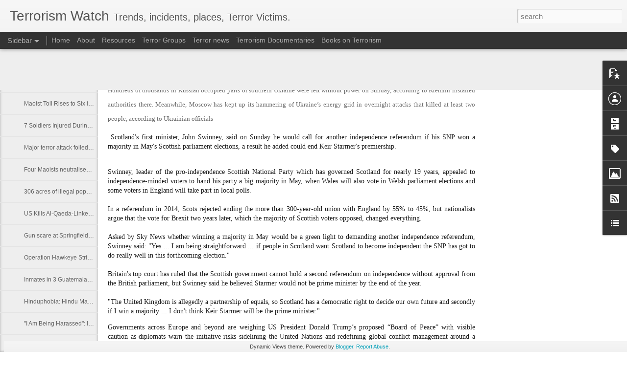

--- FILE ---
content_type: text/javascript; charset=UTF-8
request_url: https://www.terrorismwatch.org/?v=0&action=initial&widgetId=BlogList1&responseType=js&xssi_token=AOuZoY5KmOt4nAcJtXTfQOUgsH7m6gSTZw%3A1768775060210
body_size: 5013
content:
try {
_WidgetManager._HandleControllerResult('BlogList1', 'initial',{'title': 'My Blog List', 'sortType': 'LAST_UPDATE_DESCENDING', 'numItemsToShow': 0, 'showIcon': true, 'showItemTitle': true, 'showItemSnippet': true, 'showItemThumbnail': true, 'showTimePeriodSinceLastUpdate': true, 'tagName': 'BlogList1-www.terrorismwatch.org', 'textColor': '#000', 'linkColor': '#00c', 'totalItems': 20, 'showAllText': 'Show All', 'showNText': 'Show 20', 'items': [{'displayStyle': 'display: block;', 'blogTitle': 'World news: Global terrorism | guardian.co.uk', 'blogUrl': 'https://www.theguardian.com/world', 'blogIconUrl': 'https://lh3.googleusercontent.com/blogger_img_proxy/AEn0k_vB1QG80QSPUuT_ylpKPZvoyvHtYxQYkyClWKQmGn4j8hmkci6SOIchJdFpGgNLKB73Ern3oSsXXms91cRgduetOkATTrRlVCTrqQ\x3ds16-w16-h16', 'itemTitle': 'Chilean president declares state of catastrophe as wildfires kill at least \n15', 'itemUrl': 'https://www.theguardian.com/world/2026/jan/18/chile-president-declares-state-of-catastrophe-as-wildfires-kill', 'itemSnippet': '\n\nFires blaze through 8,500 hectares, forcing 50,000 people to evacuate as \nfirefighters struggle to extinguish flames\n\nWildfires raging across central and s...', 'itemThumbnail': '', 'timePeriodSinceLastUpdate': '2 hours ago'}, {'displayStyle': 'display: block;', 'blogTitle': 'Home | Human Rights Watch', 'blogUrl': 'https://www.hrw.org/', 'blogIconUrl': 'https://lh3.googleusercontent.com/blogger_img_proxy/AEn0k_teBaWwaAsvsur2pyP-JK0rozrQFS4-skPfw9mVAN2LwXyDHljXuAm1Dl93UDO_rabGDvej4tdxXmW0uPW-jMCYFFk\x3ds16-w16-h16', 'itemTitle': 'South Sudan Needs Decisive African Union Action', 'itemUrl': 'https://www.hrw.org/news/2026/01/17/south-sudan-needs-decisive-african-union-action', 'itemSnippet': 'Click to expand Image Internally displaced people fetch water inside a camp \nin the outskirts of Juba, South Sudan, February 13, 2025. \xa9 2025 Brian \nInganga/...', 'itemThumbnail': '', 'timePeriodSinceLastUpdate': '1 day ago'}, {'displayStyle': 'display: block;', 'blogTitle': 'LiveFist - The Best of Indian Defence', 'blogUrl': 'https://www.livefistdefence.com', 'blogIconUrl': 'https://lh3.googleusercontent.com/blogger_img_proxy/AEn0k_u12B596UsU3DFqQb9oujr2VDp8kQk2bv4MFVlZjJ6O52-Vofj5RuTjhiZV7B2xXEnrDdaWb2dNnuV2bJjQRroyjc4EewKHJbGVz1tF0A\x3ds16-w16-h16', 'itemTitle': 'IAF Pivoting To 114 Rafales As Final Cure For MMRCA Legacy', 'itemUrl': 'https://www.livefistdefence.com/iaf-pivoting-to-114-rafales-as-final-cure-for-mmrca-legacy/', 'itemSnippet': 'In a move that could signal the end of one of the world\u2019s most protracted \ndefence procurement sagas, the Indian Government is reported to be [\u2026]', 'itemThumbnail': '', 'timePeriodSinceLastUpdate': '5 days ago'}, {'displayStyle': 'display: block;', 'blogTitle': 'Iraq News', 'blogUrl': 'https://stars.topix.com/', 'blogIconUrl': 'https://lh3.googleusercontent.com/blogger_img_proxy/AEn0k_vLGcVbMbckswZWddSbSQqxthPi9-AkezeeuIRbqi5XAu9KRILG7K0Ot47d7psRdNnAiUPW6GsBs_jyjGxUfk045WedE6xp\x3ds16-w16-h16', 'itemTitle': 'QUIZ: Name These Midwestern Animals', 'itemUrl': 'https://pawsome.topix.net/quiz/23959?utm_campaign\x3d23959\x26utm_source\x3doldrss', 'itemSnippet': 'Moose, deer, and bears, oh my!', 'itemThumbnail': '', 'timePeriodSinceLastUpdate': '5 years ago'}, {'displayStyle': 'display: block;', 'blogTitle': 'VIKRAM SOOD\x27S PERSPECTIVES...', 'blogUrl': 'http://soodvikram.blogspot.com/', 'blogIconUrl': 'https://lh3.googleusercontent.com/blogger_img_proxy/AEn0k_sr2lmfqbuKBXAfesydkwjuJobZl-UWaN6g_ZkTc6OE7umttzUYEDzOn6biQr-TwGgooTgDBGt2ZxBAAsne6OBI71CWBlJq1JKKZb7v6w\x3ds16-w16-h16', 'itemTitle': 'The Pathos of Pakistan: With Article 370 gone, Pakistan loses its \x27jugular \nvein\x27 and its face', 'itemUrl': 'http://soodvikram.blogspot.com/2019/08/the-pathos-of-pakistan-with-article-370_12.html', 'itemSnippet': ' Pakistan is cornered after India revoked Article 370. But it is still a \ntime of great caution for India. We must watch the neighbour\x27s moves, his \nbegging ...', 'itemThumbnail': '', 'timePeriodSinceLastUpdate': '6 years ago'}, {'displayStyle': 'display: block;', 'blogTitle': 'Richard Benkin\x27s Blog', 'blogUrl': 'http://interfaithstrength.blogspot.com/', 'blogIconUrl': 'https://lh3.googleusercontent.com/blogger_img_proxy/AEn0k_uSMm4E-ElmBPlzWrVOHEaH6FnlKaMxhuIKj8PxeXMszANdq38QkUKzZKMjvkGAZ8133XR9ymq2HTYEDABcoRKHtc7UmZkV8vVthGg6wlQLOjR_b-vt\x3ds16-w16-h16', 'itemTitle': 'Illinois Races Even more Critical in 2018', 'itemUrl': 'http://interfaithstrength.blogspot.com/2018/10/illinois-races-even-more-critical-in.html', 'itemSnippet': '\nNow that *Judge* Brett Kavanaugh is *Justice* Brett Kavanaugh, we can focus \non real issues again.  Election Day is just over three weeks away, early \nvotin...', 'itemThumbnail': '', 'timePeriodSinceLastUpdate': '7 years ago'}, {'displayStyle': 'display: block;', 'blogTitle': 'Bio-terrorism / Terrorism News From Medical News Today', 'blogUrl': 'http://www.medicalnewstoday.com', 'blogIconUrl': 'https://lh3.googleusercontent.com/blogger_img_proxy/AEn0k_tYZfGR0hAI3ciW-Op8fv_1SDVwZVH6Xya-dkoeEj7OfZBhmlWVFX_gTvGn0ouuMRPgFNdkFngsvP-saUXcD4B8CLtyHWiZ8B20LPB0ulg\x3ds16-w16-h16', 'itemTitle': 'Bioterrorism: Should we be worried?', 'itemUrl': 'https://www.medicalnewstoday.com/articles/321030.php', 'itemSnippet': 'The term \x27biological warfare\x27 is well-known. In this article, we delve into \nthe details of its history, current status, and potential future.', 'itemThumbnail': '', 'timePeriodSinceLastUpdate': '7 years ago'}, {'displayStyle': 'display: block;', 'blogTitle': 'The Confidential Resource', 'blogUrl': 'http://www.confidentialresource.com', 'blogIconUrl': 'https://lh3.googleusercontent.com/blogger_img_proxy/AEn0k_vvIzTiClbiVbwBwms9WNC_19EeSu18QfJEU_kgInFiMgq1TajZehCb67N5Ot-lWwQ1R_Q0o_XW-UKi1g44mdY1v_89aetIxgWgHRVlskFVhb8\x3ds16-w16-h16', 'itemTitle': 'OSINT \x26 Zombie Journals\u2013Part 5', 'itemUrl': 'http://www.confidentialresource.com/2016/11/07/osint-zombie-journals-part-5/', 'itemSnippet': 'To improve your evaluation skills, develop three abilities: Maintain a \nskeptical mind-set. Learn which sources are most trustworthy. Learn to \nidentify repo...', 'itemThumbnail': '', 'timePeriodSinceLastUpdate': '9 years ago'}, {'displayStyle': 'display: block;', 'blogTitle': 'Uskowi on Iran', 'blogUrl': 'http://www.uskowioniran.com/', 'blogIconUrl': 'https://lh3.googleusercontent.com/blogger_img_proxy/AEn0k_vTgvQNMM5V_AHCrm5vtAz7nXtFHoRX7LGChVnAXDKOVqQVVxtwlj6Bpr3IzPD1Xk8SdSYlKy8fQ9motePuXCBYDL62whP0RdSIKA\x3ds16-w16-h16', 'itemTitle': 'Uskowi on Iran, signing off', 'itemUrl': 'http://www.uskowioniran.com/2015/11/uskowi-on-iran-signing-off.html', 'itemSnippet': 'It is with heavy hearts that Nader Uskowi and I, Mark Pyruz, announce we \nare signing off at Uskowi on Iran. This is the last post.\n\nMr. Uskowi\u2019s professiona...', 'itemThumbnail': {'url': 'https://blogger.googleusercontent.com/img/b/R29vZ2xl/AVvXsEiSJPP8EWxAu7tTTXn8SbZJ4kvvmH2rLhe0wFQWQqPs-leNQo5dspLislm8xyauMeGInAjFJc7sGp1dK-7o0XTB1X4kJnFRcEqO_f3T608XOhYa2OkWC6kbhaRDmOgARCjcnr7C-IfEbHbz/s72-c/heritage_uoi_fin_2.jpg', 'width': 72, 'height': 72}, 'timePeriodSinceLastUpdate': '10 years ago'}, {'displayStyle': 'display: block;', 'blogTitle': 'National Terror Alert', 'blogUrl': 'https://nationalterroralert.com', 'blogIconUrl': 'https://lh3.googleusercontent.com/blogger_img_proxy/AEn0k_tUQK20vm6FHhkKHQfqm4yxS9psUFhqE9HcuGCLxuEAKmUYUN9lBsIii0x7SvgyAI1p1EPwAMhjkTYMNZf8ClWo3e2YRpPd571wf4sGlAw\x3ds16-w16-h16', 'itemTitle': 'Gunmen kill at least 8, take hostages at Tripoli hotel', 'itemUrl': 'http://www.nationalterroralert.com/gunmen-kill-at-least-8-take-hostages-at-tripoli-hotel/', 'itemSnippet': 'A Libyan security official says that gunmen have stormed on of the most \nexclusive hotels in Tripoli and have taken an unknown number of hostages \nafter kill...', 'itemThumbnail': '', 'timePeriodSinceLastUpdate': '10 years ago'}, {'displayStyle': 'display: block;', 'blogTitle': 'Agent Provocateur', 'blogUrl': 'http://kanchangupta.blogspot.com/', 'blogIconUrl': 'https://lh3.googleusercontent.com/blogger_img_proxy/AEn0k_tqSaYSgoe_1QzKkG7Y5REgKernOf14dZl965l2Z7176KmHzSxAGQlaz5And9qdNousFVAvQ1hoDNDjp4I886i2Tx9Keg6nC1KFGg8NReE\x3ds16-w16-h16', 'itemTitle': 'Get India going, don\u2019t worry about Hindi', 'itemUrl': 'http://kanchangupta.blogspot.com/2014/06/get-india-going-dont-worry-about-hindi.html', 'itemSnippet': ' We really don\u2019t need tax-funded babus to promote Hindi or protect India\u2019s \nofficial language from Macaulay Putras. What we need is to focus on getting \nIndi...', 'itemThumbnail': {'url': 'https://blogger.googleusercontent.com/img/b/R29vZ2xl/AVvXsEgxgvsCL0h7KX8dYUwy13FYMUTzBJJq3s145EBY8LcldtiwbVynOZEHoIr0YFLvxo4J361_6spkv1ADFYzAzXHz7fAixzrd29d1OGx81Gd_U6SyMq1YaXBl5u5YyxpJn0Cj9da3Bg/s72-c/English.jpg', 'width': 72, 'height': 72}, 'timePeriodSinceLastUpdate': '11 years ago'}, {'displayStyle': 'display: block;', 'blogTitle': 'At War', 'blogUrl': 'https://atwar.blogs.nytimes.com', 'blogIconUrl': 'https://lh3.googleusercontent.com/blogger_img_proxy/AEn0k_vKu53a4QaR5ovf9zz4Vm-z_DoQf_VfINjqKZ3Do4rjBpwr9e8f4HDT8lLqPxS7Z2ulL9CTtfMvG64DN_refcJt-rfVVq0zhfqX0S9KWg\x3ds16-w16-h16', 'itemTitle': 'Insight Into How Insurgents Fought in Iraq', 'itemUrl': 'https://atwar.blogs.nytimes.com/2013/10/17/insight-into-how-insurgents-fought-in-iraq/', 'itemSnippet': 'Documents obtained known as \u201cstoryboards\u201d shed light on how American \nsoldiers discovered weapons caches and where they came from.', 'itemThumbnail': '', 'timePeriodSinceLastUpdate': '12 years ago'}, {'displayStyle': 'display: block;', 'blogTitle': 'Raman\x27s strategic analysis', 'blogUrl': 'http://ramanstrategicanalysis.blogspot.com/', 'blogIconUrl': 'https://lh3.googleusercontent.com/blogger_img_proxy/AEn0k_tJHno92SPVcumuPPB6xxNNIARg3U3jAW-lCdY5wkUeYLKe2TR3XbOzxYixQ2ujEBT8Jvb5sSt7V9rn0hfQ4vbx-bS9Bfo4VZbrLeMH-WM0pfu2Qyn-E_b78Q\x3ds16-w16-h16', 'itemTitle': 'CHINESE PRIME MINISTER\x27S VISIT TO INDIA', 'itemUrl': 'http://ramanstrategicanalysis.blogspot.com/2013/05/chinese-prime-ministers-visit-to-india.html', 'itemSnippet': ' \n \n\n\n\nB.RAMAN\n\nPrime Minister Li Kequiang of China, who took over  in March last, is to \nvisit India, Pakistan, Switzerland and Germany during his first rou...', 'itemThumbnail': '', 'timePeriodSinceLastUpdate': '12 years ago'}, {'displayStyle': 'display: block;', 'blogTitle': 'War On Terror News', 'blogUrl': 'http://waronterrornews.typepad.com/home/atom.xml', 'blogIconUrl': 'https://lh3.googleusercontent.com/blogger_img_proxy/AEn0k_t4_JeGO6ehrYNDvf8HuxGXGsEnMi6CB7a7tsVnLBhgL7yJjwwsS02pG9IzrLVd2IQdPfOv55MnBVMTFzVd8zolXcKlH6DhzHe5YGnwdtHrhA\x3ds16-w16-h16'}, {'displayStyle': 'display: block;', 'blogTitle': 'Reporters Without Borders', 'blogUrl': 'http://en.rsf.org/spip.php?page\x3dbackend\x26lang\x3den', 'blogIconUrl': 'https://lh3.googleusercontent.com/blogger_img_proxy/AEn0k_t_unjRe5251RtccJm_UMEGvTBZpOnJKCJgQt-vMhX0er3bmI0SgAb1teqth3MZPX2Xvug89rUByaF67_I25gWkCYLSNnHElWy_3j9pNQ1tJ75jN7Q\x3ds16-w16-h16'}, {'displayStyle': 'display: block;', 'blogTitle': 'Yemen Terrorism News and Video - FOX News Topics - FOXNews.com', 'blogUrl': 'http://www.foxnews.com/topics/rss?pageid\x3d219057', 'blogIconUrl': 'https://lh3.googleusercontent.com/blogger_img_proxy/AEn0k_unwNfQSW35Gf8Fqg3IE3a8VRMZnk_5zu4L2oBmD5eIslqDdh25ZM_1B1_NYBGiW4iOp8IKdoehfmqYNrvfbexZr0ahnugmVP2Xt1W9YGmBreCr\x3ds16-w16-h16'}, {'displayStyle': 'display: block;', 'blogTitle': 'Russia Blog', 'blogUrl': 'http://www.russiablog.org/atom.xml', 'blogIconUrl': 'https://lh3.googleusercontent.com/blogger_img_proxy/AEn0k_ufMWb1dPdmVYXgTqj92aDkemdkpYbxRczm_27S6eyze1QpUsY0dJMz_G_50kEvQUK-0TeA1EFnPJ3arvqUZcwY7qFB_wynfyU\x3ds16-w16-h16'}, {'displayStyle': 'display: block;', 'blogTitle': 'Analysis Home Page :: Iraq Body Count', 'blogUrl': 'http://www.iraqbodycount.org/analysis/', 'blogIconUrl': 'https://lh3.googleusercontent.com/blogger_img_proxy/AEn0k_vkZr6CK_54XF_QWmzBtAmhPKVj2NuwiDMCWKAFE7JsPj7fx4QWYwXP7z0Mg7xoasBPfFbVNgnoMrZHBt0VVP9VJkVGzH3qDYkCyDA\x3ds16-w16-h16'}, {'displayStyle': 'display: block;', 'blogTitle': 'Right Wing Watch | Right Wing Watch', 'blogUrl': 'http://www.rightwingwatch.org/', 'blogIconUrl': 'https://lh3.googleusercontent.com/blogger_img_proxy/AEn0k_u5iHkOxm2bAU0R1O8bK81AM4YSGOH09Cpt2vAInFL6rRLsjo_k5gfBZYxJnTJ3oFE9FUftS733sCHHoMs0N_O7lgqG4JfzxSGPRLo\x3ds16-w16-h16'}, {'displayStyle': 'display: block;', 'blogTitle': '-- Iraq', 'blogUrl': 'http://www.mcclatchydc.com/103/index.rss', 'blogIconUrl': 'https://lh3.googleusercontent.com/blogger_img_proxy/AEn0k_vjkGuLcd4Q_k2EG2wNxMlKKzaSVXwyLx4Hm3-Gccibt-kPbGww-E6gyGKquEtESP3WmbCAxPH-WyXz4PYOx8dqsCMuTvClpeY7\x3ds16-w16-h16'}]});
} catch (e) {
  if (typeof log != 'undefined') {
    log('HandleControllerResult failed: ' + e);
  }
}


--- FILE ---
content_type: text/javascript; charset=UTF-8
request_url: https://www.terrorismwatch.org/?v=0&action=initial&widgetId=BlogArchive1&responseType=js&xssi_token=AOuZoY5KmOt4nAcJtXTfQOUgsH7m6gSTZw%3A1768775060210
body_size: 10101
content:
try {
_WidgetManager._HandleControllerResult('BlogArchive1', 'initial',{'data': [{'url': 'https://www.terrorismwatch.org/2026_01_18_archive.html', 'name': '01/18 - 01/25', 'expclass': 'expanded', 'post-count': 11}, {'url': 'https://www.terrorismwatch.org/2026_01_11_archive.html', 'name': '01/11 - 01/18', 'expclass': 'collapsed', 'post-count': 57}, {'url': 'https://www.terrorismwatch.org/2026_01_04_archive.html', 'name': '01/04 - 01/11', 'expclass': 'collapsed', 'post-count': 47}, {'url': 'https://www.terrorismwatch.org/2025_12_28_archive.html', 'name': '12/28 - 01/04', 'expclass': 'collapsed', 'post-count': 55}, {'url': 'https://www.terrorismwatch.org/2025_12_21_archive.html', 'name': '12/21 - 12/28', 'expclass': 'collapsed', 'post-count': 77}, {'url': 'https://www.terrorismwatch.org/2025_12_14_archive.html', 'name': '12/14 - 12/21', 'expclass': 'collapsed', 'post-count': 80}, {'url': 'https://www.terrorismwatch.org/2025_12_07_archive.html', 'name': '12/07 - 12/14', 'expclass': 'collapsed', 'post-count': 83}, {'url': 'https://www.terrorismwatch.org/2025_11_30_archive.html', 'name': '11/30 - 12/07', 'expclass': 'collapsed', 'post-count': 69}, {'url': 'https://www.terrorismwatch.org/2025_11_23_archive.html', 'name': '11/23 - 11/30', 'expclass': 'collapsed', 'post-count': 98}, {'url': 'https://www.terrorismwatch.org/2025_11_16_archive.html', 'name': '11/16 - 11/23', 'expclass': 'collapsed', 'post-count': 113}, {'url': 'https://www.terrorismwatch.org/2025_11_09_archive.html', 'name': '11/09 - 11/16', 'expclass': 'collapsed', 'post-count': 89}, {'url': 'https://www.terrorismwatch.org/2025_11_02_archive.html', 'name': '11/02 - 11/09', 'expclass': 'collapsed', 'post-count': 105}, {'url': 'https://www.terrorismwatch.org/2025_10_26_archive.html', 'name': '10/26 - 11/02', 'expclass': 'collapsed', 'post-count': 89}, {'url': 'https://www.terrorismwatch.org/2025_10_19_archive.html', 'name': '10/19 - 10/26', 'expclass': 'collapsed', 'post-count': 57}, {'url': 'https://www.terrorismwatch.org/2025_10_12_archive.html', 'name': '10/12 - 10/19', 'expclass': 'collapsed', 'post-count': 106}, {'url': 'https://www.terrorismwatch.org/2025_10_05_archive.html', 'name': '10/05 - 10/12', 'expclass': 'collapsed', 'post-count': 170}, {'url': 'https://www.terrorismwatch.org/2025_09_28_archive.html', 'name': '09/28 - 10/05', 'expclass': 'collapsed', 'post-count': 93}, {'url': 'https://www.terrorismwatch.org/2025_09_21_archive.html', 'name': '09/21 - 09/28', 'expclass': 'collapsed', 'post-count': 105}, {'url': 'https://www.terrorismwatch.org/2025_09_14_archive.html', 'name': '09/14 - 09/21', 'expclass': 'collapsed', 'post-count': 125}, {'url': 'https://www.terrorismwatch.org/2025_09_07_archive.html', 'name': '09/07 - 09/14', 'expclass': 'collapsed', 'post-count': 96}, {'url': 'https://www.terrorismwatch.org/2025_08_31_archive.html', 'name': '08/31 - 09/07', 'expclass': 'collapsed', 'post-count': 95}, {'url': 'https://www.terrorismwatch.org/2025_08_24_archive.html', 'name': '08/24 - 08/31', 'expclass': 'collapsed', 'post-count': 106}, {'url': 'https://www.terrorismwatch.org/2025_08_17_archive.html', 'name': '08/17 - 08/24', 'expclass': 'collapsed', 'post-count': 54}, {'url': 'https://www.terrorismwatch.org/2025_08_10_archive.html', 'name': '08/10 - 08/17', 'expclass': 'collapsed', 'post-count': 38}, {'url': 'https://www.terrorismwatch.org/2025_08_03_archive.html', 'name': '08/03 - 08/10', 'expclass': 'collapsed', 'post-count': 119}, {'url': 'https://www.terrorismwatch.org/2025_07_27_archive.html', 'name': '07/27 - 08/03', 'expclass': 'collapsed', 'post-count': 127}, {'url': 'https://www.terrorismwatch.org/2025_07_20_archive.html', 'name': '07/20 - 07/27', 'expclass': 'collapsed', 'post-count': 104}, {'url': 'https://www.terrorismwatch.org/2025_07_13_archive.html', 'name': '07/13 - 07/20', 'expclass': 'collapsed', 'post-count': 129}, {'url': 'https://www.terrorismwatch.org/2025_07_06_archive.html', 'name': '07/06 - 07/13', 'expclass': 'collapsed', 'post-count': 95}, {'url': 'https://www.terrorismwatch.org/2025_06_29_archive.html', 'name': '06/29 - 07/06', 'expclass': 'collapsed', 'post-count': 27}, {'url': 'https://www.terrorismwatch.org/2025_06_22_archive.html', 'name': '06/22 - 06/29', 'expclass': 'collapsed', 'post-count': 7}, {'url': 'https://www.terrorismwatch.org/2025_06_15_archive.html', 'name': '06/15 - 06/22', 'expclass': 'collapsed', 'post-count': 4}, {'url': 'https://www.terrorismwatch.org/2025_06_08_archive.html', 'name': '06/08 - 06/15', 'expclass': 'collapsed', 'post-count': 6}, {'url': 'https://www.terrorismwatch.org/2025_06_01_archive.html', 'name': '06/01 - 06/08', 'expclass': 'collapsed', 'post-count': 10}, {'url': 'https://www.terrorismwatch.org/2025_05_25_archive.html', 'name': '05/25 - 06/01', 'expclass': 'collapsed', 'post-count': 21}, {'url': 'https://www.terrorismwatch.org/2025_05_18_archive.html', 'name': '05/18 - 05/25', 'expclass': 'collapsed', 'post-count': 3}, {'url': 'https://www.terrorismwatch.org/2025_05_11_archive.html', 'name': '05/11 - 05/18', 'expclass': 'collapsed', 'post-count': 2}, {'url': 'https://www.terrorismwatch.org/2025_05_04_archive.html', 'name': '05/04 - 05/11', 'expclass': 'collapsed', 'post-count': 3}, {'url': 'https://www.terrorismwatch.org/2025_04_20_archive.html', 'name': '04/20 - 04/27', 'expclass': 'collapsed', 'post-count': 9}, {'url': 'https://www.terrorismwatch.org/2025_04_13_archive.html', 'name': '04/13 - 04/20', 'expclass': 'collapsed', 'post-count': 6}, {'url': 'https://www.terrorismwatch.org/2025_04_06_archive.html', 'name': '04/06 - 04/13', 'expclass': 'collapsed', 'post-count': 2}, {'url': 'https://www.terrorismwatch.org/2025_03_30_archive.html', 'name': '03/30 - 04/06', 'expclass': 'collapsed', 'post-count': 3}, {'url': 'https://www.terrorismwatch.org/2025_03_23_archive.html', 'name': '03/23 - 03/30', 'expclass': 'collapsed', 'post-count': 1}, {'url': 'https://www.terrorismwatch.org/2025_03_16_archive.html', 'name': '03/16 - 03/23', 'expclass': 'collapsed', 'post-count': 8}, {'url': 'https://www.terrorismwatch.org/2025_03_09_archive.html', 'name': '03/09 - 03/16', 'expclass': 'collapsed', 'post-count': 43}, {'url': 'https://www.terrorismwatch.org/2025_03_02_archive.html', 'name': '03/02 - 03/09', 'expclass': 'collapsed', 'post-count': 5}, {'url': 'https://www.terrorismwatch.org/2025_02_23_archive.html', 'name': '02/23 - 03/02', 'expclass': 'collapsed', 'post-count': 6}, {'url': 'https://www.terrorismwatch.org/2025_02_16_archive.html', 'name': '02/16 - 02/23', 'expclass': 'collapsed', 'post-count': 2}, {'url': 'https://www.terrorismwatch.org/2025_02_09_archive.html', 'name': '02/09 - 02/16', 'expclass': 'collapsed', 'post-count': 1}, {'url': 'https://www.terrorismwatch.org/2025_02_02_archive.html', 'name': '02/02 - 02/09', 'expclass': 'collapsed', 'post-count': 2}, {'url': 'https://www.terrorismwatch.org/2025_01_26_archive.html', 'name': '01/26 - 02/02', 'expclass': 'collapsed', 'post-count': 1}, {'url': 'https://www.terrorismwatch.org/2025_01_19_archive.html', 'name': '01/19 - 01/26', 'expclass': 'collapsed', 'post-count': 23}, {'url': 'https://www.terrorismwatch.org/2025_01_12_archive.html', 'name': '01/12 - 01/19', 'expclass': 'collapsed', 'post-count': 4}, {'url': 'https://www.terrorismwatch.org/2025_01_05_archive.html', 'name': '01/05 - 01/12', 'expclass': 'collapsed', 'post-count': 35}, {'url': 'https://www.terrorismwatch.org/2024_12_29_archive.html', 'name': '12/29 - 01/05', 'expclass': 'collapsed', 'post-count': 8}, {'url': 'https://www.terrorismwatch.org/2024_12_22_archive.html', 'name': '12/22 - 12/29', 'expclass': 'collapsed', 'post-count': 10}, {'url': 'https://www.terrorismwatch.org/2024_12_15_archive.html', 'name': '12/15 - 12/22', 'expclass': 'collapsed', 'post-count': 3}, {'url': 'https://www.terrorismwatch.org/2024_12_08_archive.html', 'name': '12/08 - 12/15', 'expclass': 'collapsed', 'post-count': 24}, {'url': 'https://www.terrorismwatch.org/2024_12_01_archive.html', 'name': '12/01 - 12/08', 'expclass': 'collapsed', 'post-count': 3}, {'url': 'https://www.terrorismwatch.org/2024_11_24_archive.html', 'name': '11/24 - 12/01', 'expclass': 'collapsed', 'post-count': 2}, {'url': 'https://www.terrorismwatch.org/2024_11_10_archive.html', 'name': '11/10 - 11/17', 'expclass': 'collapsed', 'post-count': 1}, {'url': 'https://www.terrorismwatch.org/2024_10_27_archive.html', 'name': '10/27 - 11/03', 'expclass': 'collapsed', 'post-count': 3}, {'url': 'https://www.terrorismwatch.org/2024_10_20_archive.html', 'name': '10/20 - 10/27', 'expclass': 'collapsed', 'post-count': 11}, {'url': 'https://www.terrorismwatch.org/2024_10_13_archive.html', 'name': '10/13 - 10/20', 'expclass': 'collapsed', 'post-count': 5}, {'url': 'https://www.terrorismwatch.org/2024_09_29_archive.html', 'name': '09/29 - 10/06', 'expclass': 'collapsed', 'post-count': 6}, {'url': 'https://www.terrorismwatch.org/2024_09_22_archive.html', 'name': '09/22 - 09/29', 'expclass': 'collapsed', 'post-count': 2}, {'url': 'https://www.terrorismwatch.org/2024_09_15_archive.html', 'name': '09/15 - 09/22', 'expclass': 'collapsed', 'post-count': 4}, {'url': 'https://www.terrorismwatch.org/2024_09_08_archive.html', 'name': '09/08 - 09/15', 'expclass': 'collapsed', 'post-count': 1}, {'url': 'https://www.terrorismwatch.org/2024_09_01_archive.html', 'name': '09/01 - 09/08', 'expclass': 'collapsed', 'post-count': 1}, {'url': 'https://www.terrorismwatch.org/2024_08_25_archive.html', 'name': '08/25 - 09/01', 'expclass': 'collapsed', 'post-count': 1}, {'url': 'https://www.terrorismwatch.org/2024_06_30_archive.html', 'name': '06/30 - 07/07', 'expclass': 'collapsed', 'post-count': 2}, {'url': 'https://www.terrorismwatch.org/2023_11_26_archive.html', 'name': '11/26 - 12/03', 'expclass': 'collapsed', 'post-count': 1}, {'url': 'https://www.terrorismwatch.org/2023_10_29_archive.html', 'name': '10/29 - 11/05', 'expclass': 'collapsed', 'post-count': 14}, {'url': 'https://www.terrorismwatch.org/2023_10_22_archive.html', 'name': '10/22 - 10/29', 'expclass': 'collapsed', 'post-count': 29}, {'url': 'https://www.terrorismwatch.org/2023_10_15_archive.html', 'name': '10/15 - 10/22', 'expclass': 'collapsed', 'post-count': 2}, {'url': 'https://www.terrorismwatch.org/2023_10_08_archive.html', 'name': '10/08 - 10/15', 'expclass': 'collapsed', 'post-count': 32}, {'url': 'https://www.terrorismwatch.org/2023_10_01_archive.html', 'name': '10/01 - 10/08', 'expclass': 'collapsed', 'post-count': 21}, {'url': 'https://www.terrorismwatch.org/2023_09_24_archive.html', 'name': '09/24 - 10/01', 'expclass': 'collapsed', 'post-count': 6}, {'url': 'https://www.terrorismwatch.org/2023_09_17_archive.html', 'name': '09/17 - 09/24', 'expclass': 'collapsed', 'post-count': 4}, {'url': 'https://www.terrorismwatch.org/2023_09_10_archive.html', 'name': '09/10 - 09/17', 'expclass': 'collapsed', 'post-count': 1}, {'url': 'https://www.terrorismwatch.org/2023_08_20_archive.html', 'name': '08/20 - 08/27', 'expclass': 'collapsed', 'post-count': 2}, {'url': 'https://www.terrorismwatch.org/2023_01_15_archive.html', 'name': '01/15 - 01/22', 'expclass': 'collapsed', 'post-count': 7}, {'url': 'https://www.terrorismwatch.org/2022_11_06_archive.html', 'name': '11/06 - 11/13', 'expclass': 'collapsed', 'post-count': 1}, {'url': 'https://www.terrorismwatch.org/2022_10_16_archive.html', 'name': '10/16 - 10/23', 'expclass': 'collapsed', 'post-count': 9}, {'url': 'https://www.terrorismwatch.org/2022_10_02_archive.html', 'name': '10/02 - 10/09', 'expclass': 'collapsed', 'post-count': 11}, {'url': 'https://www.terrorismwatch.org/2022_09_25_archive.html', 'name': '09/25 - 10/02', 'expclass': 'collapsed', 'post-count': 1}, {'url': 'https://www.terrorismwatch.org/2022_06_26_archive.html', 'name': '06/26 - 07/03', 'expclass': 'collapsed', 'post-count': 1}, {'url': 'https://www.terrorismwatch.org/2022_06_19_archive.html', 'name': '06/19 - 06/26', 'expclass': 'collapsed', 'post-count': 23}, {'url': 'https://www.terrorismwatch.org/2022_06_12_archive.html', 'name': '06/12 - 06/19', 'expclass': 'collapsed', 'post-count': 19}, {'url': 'https://www.terrorismwatch.org/2022_06_05_archive.html', 'name': '06/05 - 06/12', 'expclass': 'collapsed', 'post-count': 50}, {'url': 'https://www.terrorismwatch.org/2022_05_29_archive.html', 'name': '05/29 - 06/05', 'expclass': 'collapsed', 'post-count': 20}, {'url': 'https://www.terrorismwatch.org/2022_05_22_archive.html', 'name': '05/22 - 05/29', 'expclass': 'collapsed', 'post-count': 20}, {'url': 'https://www.terrorismwatch.org/2022_05_15_archive.html', 'name': '05/15 - 05/22', 'expclass': 'collapsed', 'post-count': 9}, {'url': 'https://www.terrorismwatch.org/2022_05_08_archive.html', 'name': '05/08 - 05/15', 'expclass': 'collapsed', 'post-count': 10}, {'url': 'https://www.terrorismwatch.org/2022_05_01_archive.html', 'name': '05/01 - 05/08', 'expclass': 'collapsed', 'post-count': 10}, {'url': 'https://www.terrorismwatch.org/2022_04_24_archive.html', 'name': '04/24 - 05/01', 'expclass': 'collapsed', 'post-count': 15}, {'url': 'https://www.terrorismwatch.org/2022_04_17_archive.html', 'name': '04/17 - 04/24', 'expclass': 'collapsed', 'post-count': 13}, {'url': 'https://www.terrorismwatch.org/2022_04_10_archive.html', 'name': '04/10 - 04/17', 'expclass': 'collapsed', 'post-count': 2}, {'url': 'https://www.terrorismwatch.org/2022_03_27_archive.html', 'name': '03/27 - 04/03', 'expclass': 'collapsed', 'post-count': 2}, {'url': 'https://www.terrorismwatch.org/2022_02_13_archive.html', 'name': '02/13 - 02/20', 'expclass': 'collapsed', 'post-count': 4}, {'url': 'https://www.terrorismwatch.org/2022_02_06_archive.html', 'name': '02/06 - 02/13', 'expclass': 'collapsed', 'post-count': 19}, {'url': 'https://www.terrorismwatch.org/2022_01_30_archive.html', 'name': '01/30 - 02/06', 'expclass': 'collapsed', 'post-count': 42}, {'url': 'https://www.terrorismwatch.org/2022_01_09_archive.html', 'name': '01/09 - 01/16', 'expclass': 'collapsed', 'post-count': 8}, {'url': 'https://www.terrorismwatch.org/2022_01_02_archive.html', 'name': '01/02 - 01/09', 'expclass': 'collapsed', 'post-count': 18}, {'url': 'https://www.terrorismwatch.org/2021_12_26_archive.html', 'name': '12/26 - 01/02', 'expclass': 'collapsed', 'post-count': 22}, {'url': 'https://www.terrorismwatch.org/2021_12_19_archive.html', 'name': '12/19 - 12/26', 'expclass': 'collapsed', 'post-count': 63}, {'url': 'https://www.terrorismwatch.org/2021_12_12_archive.html', 'name': '12/12 - 12/19', 'expclass': 'collapsed', 'post-count': 89}, {'url': 'https://www.terrorismwatch.org/2021_12_05_archive.html', 'name': '12/05 - 12/12', 'expclass': 'collapsed', 'post-count': 30}, {'url': 'https://www.terrorismwatch.org/2021_11_28_archive.html', 'name': '11/28 - 12/05', 'expclass': 'collapsed', 'post-count': 30}, {'url': 'https://www.terrorismwatch.org/2021_11_21_archive.html', 'name': '11/21 - 11/28', 'expclass': 'collapsed', 'post-count': 46}, {'url': 'https://www.terrorismwatch.org/2021_11_14_archive.html', 'name': '11/14 - 11/21', 'expclass': 'collapsed', 'post-count': 47}, {'url': 'https://www.terrorismwatch.org/2021_11_07_archive.html', 'name': '11/07 - 11/14', 'expclass': 'collapsed', 'post-count': 41}, {'url': 'https://www.terrorismwatch.org/2021_10_31_archive.html', 'name': '10/31 - 11/07', 'expclass': 'collapsed', 'post-count': 42}, {'url': 'https://www.terrorismwatch.org/2021_10_24_archive.html', 'name': '10/24 - 10/31', 'expclass': 'collapsed', 'post-count': 32}, {'url': 'https://www.terrorismwatch.org/2021_10_17_archive.html', 'name': '10/17 - 10/24', 'expclass': 'collapsed', 'post-count': 63}, {'url': 'https://www.terrorismwatch.org/2021_10_10_archive.html', 'name': '10/10 - 10/17', 'expclass': 'collapsed', 'post-count': 111}, {'url': 'https://www.terrorismwatch.org/2021_10_03_archive.html', 'name': '10/03 - 10/10', 'expclass': 'collapsed', 'post-count': 65}, {'url': 'https://www.terrorismwatch.org/2021_09_26_archive.html', 'name': '09/26 - 10/03', 'expclass': 'collapsed', 'post-count': 22}, {'url': 'https://www.terrorismwatch.org/2021_09_19_archive.html', 'name': '09/19 - 09/26', 'expclass': 'collapsed', 'post-count': 24}, {'url': 'https://www.terrorismwatch.org/2021_09_12_archive.html', 'name': '09/12 - 09/19', 'expclass': 'collapsed', 'post-count': 9}, {'url': 'https://www.terrorismwatch.org/2021_08_29_archive.html', 'name': '08/29 - 09/05', 'expclass': 'collapsed', 'post-count': 15}, {'url': 'https://www.terrorismwatch.org/2021_08_22_archive.html', 'name': '08/22 - 08/29', 'expclass': 'collapsed', 'post-count': 2}, {'url': 'https://www.terrorismwatch.org/2021_08_15_archive.html', 'name': '08/15 - 08/22', 'expclass': 'collapsed', 'post-count': 65}, {'url': 'https://www.terrorismwatch.org/2021_08_08_archive.html', 'name': '08/08 - 08/15', 'expclass': 'collapsed', 'post-count': 22}, {'url': 'https://www.terrorismwatch.org/2021_08_01_archive.html', 'name': '08/01 - 08/08', 'expclass': 'collapsed', 'post-count': 1}, {'url': 'https://www.terrorismwatch.org/2021_07_18_archive.html', 'name': '07/18 - 07/25', 'expclass': 'collapsed', 'post-count': 1}, {'url': 'https://www.terrorismwatch.org/2021_07_04_archive.html', 'name': '07/04 - 07/11', 'expclass': 'collapsed', 'post-count': 28}, {'url': 'https://www.terrorismwatch.org/2021_06_27_archive.html', 'name': '06/27 - 07/04', 'expclass': 'collapsed', 'post-count': 86}, {'url': 'https://www.terrorismwatch.org/2021_06_20_archive.html', 'name': '06/20 - 06/27', 'expclass': 'collapsed', 'post-count': 12}, {'url': 'https://www.terrorismwatch.org/2021_06_13_archive.html', 'name': '06/13 - 06/20', 'expclass': 'collapsed', 'post-count': 86}, {'url': 'https://www.terrorismwatch.org/2021_06_06_archive.html', 'name': '06/06 - 06/13', 'expclass': 'collapsed', 'post-count': 155}, {'url': 'https://www.terrorismwatch.org/2021_05_30_archive.html', 'name': '05/30 - 06/06', 'expclass': 'collapsed', 'post-count': 87}, {'url': 'https://www.terrorismwatch.org/2021_05_23_archive.html', 'name': '05/23 - 05/30', 'expclass': 'collapsed', 'post-count': 90}, {'url': 'https://www.terrorismwatch.org/2021_05_16_archive.html', 'name': '05/16 - 05/23', 'expclass': 'collapsed', 'post-count': 56}, {'url': 'https://www.terrorismwatch.org/2021_05_09_archive.html', 'name': '05/09 - 05/16', 'expclass': 'collapsed', 'post-count': 121}, {'url': 'https://www.terrorismwatch.org/2021_05_02_archive.html', 'name': '05/02 - 05/09', 'expclass': 'collapsed', 'post-count': 127}, {'url': 'https://www.terrorismwatch.org/2021_04_25_archive.html', 'name': '04/25 - 05/02', 'expclass': 'collapsed', 'post-count': 80}, {'url': 'https://www.terrorismwatch.org/2021_04_18_archive.html', 'name': '04/18 - 04/25', 'expclass': 'collapsed', 'post-count': 84}, {'url': 'https://www.terrorismwatch.org/2021_04_11_archive.html', 'name': '04/11 - 04/18', 'expclass': 'collapsed', 'post-count': 146}, {'url': 'https://www.terrorismwatch.org/2021_04_04_archive.html', 'name': '04/04 - 04/11', 'expclass': 'collapsed', 'post-count': 122}, {'url': 'https://www.terrorismwatch.org/2021_03_28_archive.html', 'name': '03/28 - 04/04', 'expclass': 'collapsed', 'post-count': 147}, {'url': 'https://www.terrorismwatch.org/2021_03_21_archive.html', 'name': '03/21 - 03/28', 'expclass': 'collapsed', 'post-count': 78}, {'url': 'https://www.terrorismwatch.org/2021_03_14_archive.html', 'name': '03/14 - 03/21', 'expclass': 'collapsed', 'post-count': 89}, {'url': 'https://www.terrorismwatch.org/2021_03_07_archive.html', 'name': '03/07 - 03/14', 'expclass': 'collapsed', 'post-count': 92}, {'url': 'https://www.terrorismwatch.org/2021_02_28_archive.html', 'name': '02/28 - 03/07', 'expclass': 'collapsed', 'post-count': 17}, {'url': 'https://www.terrorismwatch.org/2021_02_21_archive.html', 'name': '02/21 - 02/28', 'expclass': 'collapsed', 'post-count': 131}, {'url': 'https://www.terrorismwatch.org/2021_02_14_archive.html', 'name': '02/14 - 02/21', 'expclass': 'collapsed', 'post-count': 69}, {'url': 'https://www.terrorismwatch.org/2021_02_07_archive.html', 'name': '02/07 - 02/14', 'expclass': 'collapsed', 'post-count': 62}, {'url': 'https://www.terrorismwatch.org/2021_01_31_archive.html', 'name': '01/31 - 02/07', 'expclass': 'collapsed', 'post-count': 23}, {'url': 'https://www.terrorismwatch.org/2021_01_24_archive.html', 'name': '01/24 - 01/31', 'expclass': 'collapsed', 'post-count': 18}, {'url': 'https://www.terrorismwatch.org/2021_01_17_archive.html', 'name': '01/17 - 01/24', 'expclass': 'collapsed', 'post-count': 7}, {'url': 'https://www.terrorismwatch.org/2021_01_03_archive.html', 'name': '01/03 - 01/10', 'expclass': 'collapsed', 'post-count': 46}, {'url': 'https://www.terrorismwatch.org/2020_12_27_archive.html', 'name': '12/27 - 01/03', 'expclass': 'collapsed', 'post-count': 50}, {'url': 'https://www.terrorismwatch.org/2020_12_20_archive.html', 'name': '12/20 - 12/27', 'expclass': 'collapsed', 'post-count': 82}, {'url': 'https://www.terrorismwatch.org/2020_12_13_archive.html', 'name': '12/13 - 12/20', 'expclass': 'collapsed', 'post-count': 110}, {'url': 'https://www.terrorismwatch.org/2020_12_06_archive.html', 'name': '12/06 - 12/13', 'expclass': 'collapsed', 'post-count': 88}, {'url': 'https://www.terrorismwatch.org/2020_11_29_archive.html', 'name': '11/29 - 12/06', 'expclass': 'collapsed', 'post-count': 81}, {'url': 'https://www.terrorismwatch.org/2020_11_22_archive.html', 'name': '11/22 - 11/29', 'expclass': 'collapsed', 'post-count': 58}, {'url': 'https://www.terrorismwatch.org/2020_11_15_archive.html', 'name': '11/15 - 11/22', 'expclass': 'collapsed', 'post-count': 84}, {'url': 'https://www.terrorismwatch.org/2020_11_08_archive.html', 'name': '11/08 - 11/15', 'expclass': 'collapsed', 'post-count': 117}, {'url': 'https://www.terrorismwatch.org/2020_11_01_archive.html', 'name': '11/01 - 11/08', 'expclass': 'collapsed', 'post-count': 126}, {'url': 'https://www.terrorismwatch.org/2020_10_25_archive.html', 'name': '10/25 - 11/01', 'expclass': 'collapsed', 'post-count': 94}, {'url': 'https://www.terrorismwatch.org/2020_10_18_archive.html', 'name': '10/18 - 10/25', 'expclass': 'collapsed', 'post-count': 73}, {'url': 'https://www.terrorismwatch.org/2020_10_11_archive.html', 'name': '10/11 - 10/18', 'expclass': 'collapsed', 'post-count': 70}, {'url': 'https://www.terrorismwatch.org/2020_10_04_archive.html', 'name': '10/04 - 10/11', 'expclass': 'collapsed', 'post-count': 72}, {'url': 'https://www.terrorismwatch.org/2020_09_27_archive.html', 'name': '09/27 - 10/04', 'expclass': 'collapsed', 'post-count': 95}, {'url': 'https://www.terrorismwatch.org/2020_09_20_archive.html', 'name': '09/20 - 09/27', 'expclass': 'collapsed', 'post-count': 80}, {'url': 'https://www.terrorismwatch.org/2020_09_13_archive.html', 'name': '09/13 - 09/20', 'expclass': 'collapsed', 'post-count': 63}, {'url': 'https://www.terrorismwatch.org/2020_09_06_archive.html', 'name': '09/06 - 09/13', 'expclass': 'collapsed', 'post-count': 50}, {'url': 'https://www.terrorismwatch.org/2020_08_30_archive.html', 'name': '08/30 - 09/06', 'expclass': 'collapsed', 'post-count': 59}, {'url': 'https://www.terrorismwatch.org/2020_08_23_archive.html', 'name': '08/23 - 08/30', 'expclass': 'collapsed', 'post-count': 81}, {'url': 'https://www.terrorismwatch.org/2020_08_16_archive.html', 'name': '08/16 - 08/23', 'expclass': 'collapsed', 'post-count': 94}, {'url': 'https://www.terrorismwatch.org/2020_08_09_archive.html', 'name': '08/09 - 08/16', 'expclass': 'collapsed', 'post-count': 75}, {'url': 'https://www.terrorismwatch.org/2020_08_02_archive.html', 'name': '08/02 - 08/09', 'expclass': 'collapsed', 'post-count': 97}, {'url': 'https://www.terrorismwatch.org/2020_07_26_archive.html', 'name': '07/26 - 08/02', 'expclass': 'collapsed', 'post-count': 101}, {'url': 'https://www.terrorismwatch.org/2020_07_19_archive.html', 'name': '07/19 - 07/26', 'expclass': 'collapsed', 'post-count': 88}, {'url': 'https://www.terrorismwatch.org/2020_07_12_archive.html', 'name': '07/12 - 07/19', 'expclass': 'collapsed', 'post-count': 101}, {'url': 'https://www.terrorismwatch.org/2020_07_05_archive.html', 'name': '07/05 - 07/12', 'expclass': 'collapsed', 'post-count': 76}, {'url': 'https://www.terrorismwatch.org/2020_06_28_archive.html', 'name': '06/28 - 07/05', 'expclass': 'collapsed', 'post-count': 87}, {'url': 'https://www.terrorismwatch.org/2020_06_21_archive.html', 'name': '06/21 - 06/28', 'expclass': 'collapsed', 'post-count': 95}, {'url': 'https://www.terrorismwatch.org/2020_06_14_archive.html', 'name': '06/14 - 06/21', 'expclass': 'collapsed', 'post-count': 81}, {'url': 'https://www.terrorismwatch.org/2020_06_07_archive.html', 'name': '06/07 - 06/14', 'expclass': 'collapsed', 'post-count': 122}, {'url': 'https://www.terrorismwatch.org/2020_05_31_archive.html', 'name': '05/31 - 06/07', 'expclass': 'collapsed', 'post-count': 78}, {'url': 'https://www.terrorismwatch.org/2020_05_24_archive.html', 'name': '05/24 - 05/31', 'expclass': 'collapsed', 'post-count': 46}, {'url': 'https://www.terrorismwatch.org/2020_05_17_archive.html', 'name': '05/17 - 05/24', 'expclass': 'collapsed', 'post-count': 68}, {'url': 'https://www.terrorismwatch.org/2020_05_10_archive.html', 'name': '05/10 - 05/17', 'expclass': 'collapsed', 'post-count': 86}, {'url': 'https://www.terrorismwatch.org/2020_05_03_archive.html', 'name': '05/03 - 05/10', 'expclass': 'collapsed', 'post-count': 64}, {'url': 'https://www.terrorismwatch.org/2020_04_26_archive.html', 'name': '04/26 - 05/03', 'expclass': 'collapsed', 'post-count': 85}, {'url': 'https://www.terrorismwatch.org/2020_04_19_archive.html', 'name': '04/19 - 04/26', 'expclass': 'collapsed', 'post-count': 73}, {'url': 'https://www.terrorismwatch.org/2020_04_12_archive.html', 'name': '04/12 - 04/19', 'expclass': 'collapsed', 'post-count': 72}, {'url': 'https://www.terrorismwatch.org/2020_04_05_archive.html', 'name': '04/05 - 04/12', 'expclass': 'collapsed', 'post-count': 101}, {'url': 'https://www.terrorismwatch.org/2020_03_29_archive.html', 'name': '03/29 - 04/05', 'expclass': 'collapsed', 'post-count': 66}, {'url': 'https://www.terrorismwatch.org/2020_03_22_archive.html', 'name': '03/22 - 03/29', 'expclass': 'collapsed', 'post-count': 48}, {'url': 'https://www.terrorismwatch.org/2020_03_15_archive.html', 'name': '03/15 - 03/22', 'expclass': 'collapsed', 'post-count': 89}, {'url': 'https://www.terrorismwatch.org/2020_03_08_archive.html', 'name': '03/08 - 03/15', 'expclass': 'collapsed', 'post-count': 97}, {'url': 'https://www.terrorismwatch.org/2020_03_01_archive.html', 'name': '03/01 - 03/08', 'expclass': 'collapsed', 'post-count': 90}, {'url': 'https://www.terrorismwatch.org/2020_02_23_archive.html', 'name': '02/23 - 03/01', 'expclass': 'collapsed', 'post-count': 94}, {'url': 'https://www.terrorismwatch.org/2020_02_16_archive.html', 'name': '02/16 - 02/23', 'expclass': 'collapsed', 'post-count': 99}, {'url': 'https://www.terrorismwatch.org/2020_02_09_archive.html', 'name': '02/09 - 02/16', 'expclass': 'collapsed', 'post-count': 105}, {'url': 'https://www.terrorismwatch.org/2020_02_02_archive.html', 'name': '02/02 - 02/09', 'expclass': 'collapsed', 'post-count': 147}, {'url': 'https://www.terrorismwatch.org/2020_01_26_archive.html', 'name': '01/26 - 02/02', 'expclass': 'collapsed', 'post-count': 137}, {'url': 'https://www.terrorismwatch.org/2020_01_19_archive.html', 'name': '01/19 - 01/26', 'expclass': 'collapsed', 'post-count': 83}, {'url': 'https://www.terrorismwatch.org/2020_01_12_archive.html', 'name': '01/12 - 01/19', 'expclass': 'collapsed', 'post-count': 71}, {'url': 'https://www.terrorismwatch.org/2020_01_05_archive.html', 'name': '01/05 - 01/12', 'expclass': 'collapsed', 'post-count': 120}, {'url': 'https://www.terrorismwatch.org/2019_12_29_archive.html', 'name': '12/29 - 01/05', 'expclass': 'collapsed', 'post-count': 134}, {'url': 'https://www.terrorismwatch.org/2019_12_22_archive.html', 'name': '12/22 - 12/29', 'expclass': 'collapsed', 'post-count': 104}, {'url': 'https://www.terrorismwatch.org/2019_12_15_archive.html', 'name': '12/15 - 12/22', 'expclass': 'collapsed', 'post-count': 113}, {'url': 'https://www.terrorismwatch.org/2019_12_08_archive.html', 'name': '12/08 - 12/15', 'expclass': 'collapsed', 'post-count': 95}, {'url': 'https://www.terrorismwatch.org/2019_12_01_archive.html', 'name': '12/01 - 12/08', 'expclass': 'collapsed', 'post-count': 113}, {'url': 'https://www.terrorismwatch.org/2019_11_24_archive.html', 'name': '11/24 - 12/01', 'expclass': 'collapsed', 'post-count': 103}, {'url': 'https://www.terrorismwatch.org/2019_11_17_archive.html', 'name': '11/17 - 11/24', 'expclass': 'collapsed', 'post-count': 91}, {'url': 'https://www.terrorismwatch.org/2019_11_10_archive.html', 'name': '11/10 - 11/17', 'expclass': 'collapsed', 'post-count': 104}, {'url': 'https://www.terrorismwatch.org/2019_11_03_archive.html', 'name': '11/03 - 11/10', 'expclass': 'collapsed', 'post-count': 63}, {'url': 'https://www.terrorismwatch.org/2019_10_27_archive.html', 'name': '10/27 - 11/03', 'expclass': 'collapsed', 'post-count': 60}, {'url': 'https://www.terrorismwatch.org/2019_10_20_archive.html', 'name': '10/20 - 10/27', 'expclass': 'collapsed', 'post-count': 72}, {'url': 'https://www.terrorismwatch.org/2019_10_13_archive.html', 'name': '10/13 - 10/20', 'expclass': 'collapsed', 'post-count': 24}, {'url': 'https://www.terrorismwatch.org/2019_09_29_archive.html', 'name': '09/29 - 10/06', 'expclass': 'collapsed', 'post-count': 46}, {'url': 'https://www.terrorismwatch.org/2019_09_22_archive.html', 'name': '09/22 - 09/29', 'expclass': 'collapsed', 'post-count': 79}, {'url': 'https://www.terrorismwatch.org/2019_09_15_archive.html', 'name': '09/15 - 09/22', 'expclass': 'collapsed', 'post-count': 74}, {'url': 'https://www.terrorismwatch.org/2019_09_08_archive.html', 'name': '09/08 - 09/15', 'expclass': 'collapsed', 'post-count': 65}, {'url': 'https://www.terrorismwatch.org/2019_09_01_archive.html', 'name': '09/01 - 09/08', 'expclass': 'collapsed', 'post-count': 79}, {'url': 'https://www.terrorismwatch.org/2019_08_25_archive.html', 'name': '08/25 - 09/01', 'expclass': 'collapsed', 'post-count': 84}, {'url': 'https://www.terrorismwatch.org/2019_08_18_archive.html', 'name': '08/18 - 08/25', 'expclass': 'collapsed', 'post-count': 57}, {'url': 'https://www.terrorismwatch.org/2019_08_11_archive.html', 'name': '08/11 - 08/18', 'expclass': 'collapsed', 'post-count': 55}, {'url': 'https://www.terrorismwatch.org/2019_08_04_archive.html', 'name': '08/04 - 08/11', 'expclass': 'collapsed', 'post-count': 67}, {'url': 'https://www.terrorismwatch.org/2019_07_28_archive.html', 'name': '07/28 - 08/04', 'expclass': 'collapsed', 'post-count': 59}, {'url': 'https://www.terrorismwatch.org/2019_07_21_archive.html', 'name': '07/21 - 07/28', 'expclass': 'collapsed', 'post-count': 77}, {'url': 'https://www.terrorismwatch.org/2019_07_14_archive.html', 'name': '07/14 - 07/21', 'expclass': 'collapsed', 'post-count': 75}, {'url': 'https://www.terrorismwatch.org/2019_07_07_archive.html', 'name': '07/07 - 07/14', 'expclass': 'collapsed', 'post-count': 63}, {'url': 'https://www.terrorismwatch.org/2019_06_30_archive.html', 'name': '06/30 - 07/07', 'expclass': 'collapsed', 'post-count': 41}, {'url': 'https://www.terrorismwatch.org/2019_06_23_archive.html', 'name': '06/23 - 06/30', 'expclass': 'collapsed', 'post-count': 49}, {'url': 'https://www.terrorismwatch.org/2019_06_16_archive.html', 'name': '06/16 - 06/23', 'expclass': 'collapsed', 'post-count': 40}, {'url': 'https://www.terrorismwatch.org/2019_06_09_archive.html', 'name': '06/09 - 06/16', 'expclass': 'collapsed', 'post-count': 43}, {'url': 'https://www.terrorismwatch.org/2019_06_02_archive.html', 'name': '06/02 - 06/09', 'expclass': 'collapsed', 'post-count': 54}, {'url': 'https://www.terrorismwatch.org/2019_05_26_archive.html', 'name': '05/26 - 06/02', 'expclass': 'collapsed', 'post-count': 34}, {'url': 'https://www.terrorismwatch.org/2019_05_19_archive.html', 'name': '05/19 - 05/26', 'expclass': 'collapsed', 'post-count': 48}, {'url': 'https://www.terrorismwatch.org/2019_05_12_archive.html', 'name': '05/12 - 05/19', 'expclass': 'collapsed', 'post-count': 45}, {'url': 'https://www.terrorismwatch.org/2019_05_05_archive.html', 'name': '05/05 - 05/12', 'expclass': 'collapsed', 'post-count': 52}, {'url': 'https://www.terrorismwatch.org/2019_04_28_archive.html', 'name': '04/28 - 05/05', 'expclass': 'collapsed', 'post-count': 54}, {'url': 'https://www.terrorismwatch.org/2019_04_21_archive.html', 'name': '04/21 - 04/28', 'expclass': 'collapsed', 'post-count': 46}, {'url': 'https://www.terrorismwatch.org/2019_04_14_archive.html', 'name': '04/14 - 04/21', 'expclass': 'collapsed', 'post-count': 32}, {'url': 'https://www.terrorismwatch.org/2019_04_07_archive.html', 'name': '04/07 - 04/14', 'expclass': 'collapsed', 'post-count': 17}, {'url': 'https://www.terrorismwatch.org/2019_03_31_archive.html', 'name': '03/31 - 04/07', 'expclass': 'collapsed', 'post-count': 38}, {'url': 'https://www.terrorismwatch.org/2019_03_24_archive.html', 'name': '03/24 - 03/31', 'expclass': 'collapsed', 'post-count': 79}, {'url': 'https://www.terrorismwatch.org/2019_03_17_archive.html', 'name': '03/17 - 03/24', 'expclass': 'collapsed', 'post-count': 62}, {'url': 'https://www.terrorismwatch.org/2019_03_10_archive.html', 'name': '03/10 - 03/17', 'expclass': 'collapsed', 'post-count': 35}, {'url': 'https://www.terrorismwatch.org/2019_03_03_archive.html', 'name': '03/03 - 03/10', 'expclass': 'collapsed', 'post-count': 60}, {'url': 'https://www.terrorismwatch.org/2019_02_24_archive.html', 'name': '02/24 - 03/03', 'expclass': 'collapsed', 'post-count': 50}, {'url': 'https://www.terrorismwatch.org/2019_02_17_archive.html', 'name': '02/17 - 02/24', 'expclass': 'collapsed', 'post-count': 59}, {'url': 'https://www.terrorismwatch.org/2019_02_10_archive.html', 'name': '02/10 - 02/17', 'expclass': 'collapsed', 'post-count': 59}, {'url': 'https://www.terrorismwatch.org/2019_02_03_archive.html', 'name': '02/03 - 02/10', 'expclass': 'collapsed', 'post-count': 41}, {'url': 'https://www.terrorismwatch.org/2019_01_27_archive.html', 'name': '01/27 - 02/03', 'expclass': 'collapsed', 'post-count': 11}, {'url': 'https://www.terrorismwatch.org/2019_01_20_archive.html', 'name': '01/20 - 01/27', 'expclass': 'collapsed', 'post-count': 3}, {'url': 'https://www.terrorismwatch.org/2019_01_13_archive.html', 'name': '01/13 - 01/20', 'expclass': 'collapsed', 'post-count': 10}, {'url': 'https://www.terrorismwatch.org/2019_01_06_archive.html', 'name': '01/06 - 01/13', 'expclass': 'collapsed', 'post-count': 66}, {'url': 'https://www.terrorismwatch.org/2018_12_30_archive.html', 'name': '12/30 - 01/06', 'expclass': 'collapsed', 'post-count': 51}, {'url': 'https://www.terrorismwatch.org/2018_12_23_archive.html', 'name': '12/23 - 12/30', 'expclass': 'collapsed', 'post-count': 35}, {'url': 'https://www.terrorismwatch.org/2018_12_16_archive.html', 'name': '12/16 - 12/23', 'expclass': 'collapsed', 'post-count': 55}, {'url': 'https://www.terrorismwatch.org/2018_12_09_archive.html', 'name': '12/09 - 12/16', 'expclass': 'collapsed', 'post-count': 76}, {'url': 'https://www.terrorismwatch.org/2018_12_02_archive.html', 'name': '12/02 - 12/09', 'expclass': 'collapsed', 'post-count': 37}, {'url': 'https://www.terrorismwatch.org/2018_11_25_archive.html', 'name': '11/25 - 12/02', 'expclass': 'collapsed', 'post-count': 68}, {'url': 'https://www.terrorismwatch.org/2018_11_18_archive.html', 'name': '11/18 - 11/25', 'expclass': 'collapsed', 'post-count': 69}, {'url': 'https://www.terrorismwatch.org/2018_11_11_archive.html', 'name': '11/11 - 11/18', 'expclass': 'collapsed', 'post-count': 39}, {'url': 'https://www.terrorismwatch.org/2018_11_04_archive.html', 'name': '11/04 - 11/11', 'expclass': 'collapsed', 'post-count': 56}, {'url': 'https://www.terrorismwatch.org/2018_10_28_archive.html', 'name': '10/28 - 11/04', 'expclass': 'collapsed', 'post-count': 79}, {'url': 'https://www.terrorismwatch.org/2018_10_21_archive.html', 'name': '10/21 - 10/28', 'expclass': 'collapsed', 'post-count': 80}, {'url': 'https://www.terrorismwatch.org/2018_10_14_archive.html', 'name': '10/14 - 10/21', 'expclass': 'collapsed', 'post-count': 31}, {'url': 'https://www.terrorismwatch.org/2018_10_07_archive.html', 'name': '10/07 - 10/14', 'expclass': 'collapsed', 'post-count': 73}, {'url': 'https://www.terrorismwatch.org/2018_09_30_archive.html', 'name': '09/30 - 10/07', 'expclass': 'collapsed', 'post-count': 80}, {'url': 'https://www.terrorismwatch.org/2018_09_23_archive.html', 'name': '09/23 - 09/30', 'expclass': 'collapsed', 'post-count': 62}, {'url': 'https://www.terrorismwatch.org/2018_09_16_archive.html', 'name': '09/16 - 09/23', 'expclass': 'collapsed', 'post-count': 93}, {'url': 'https://www.terrorismwatch.org/2018_09_09_archive.html', 'name': '09/09 - 09/16', 'expclass': 'collapsed', 'post-count': 80}, {'url': 'https://www.terrorismwatch.org/2018_09_02_archive.html', 'name': '09/02 - 09/09', 'expclass': 'collapsed', 'post-count': 82}, {'url': 'https://www.terrorismwatch.org/2018_08_26_archive.html', 'name': '08/26 - 09/02', 'expclass': 'collapsed', 'post-count': 50}, {'url': 'https://www.terrorismwatch.org/2018_08_19_archive.html', 'name': '08/19 - 08/26', 'expclass': 'collapsed', 'post-count': 36}, {'url': 'https://www.terrorismwatch.org/2018_08_12_archive.html', 'name': '08/12 - 08/19', 'expclass': 'collapsed', 'post-count': 48}, {'url': 'https://www.terrorismwatch.org/2018_08_05_archive.html', 'name': '08/05 - 08/12', 'expclass': 'collapsed', 'post-count': 83}, {'url': 'https://www.terrorismwatch.org/2018_07_29_archive.html', 'name': '07/29 - 08/05', 'expclass': 'collapsed', 'post-count': 48}, {'url': 'https://www.terrorismwatch.org/2018_07_22_archive.html', 'name': '07/22 - 07/29', 'expclass': 'collapsed', 'post-count': 79}, {'url': 'https://www.terrorismwatch.org/2018_07_15_archive.html', 'name': '07/15 - 07/22', 'expclass': 'collapsed', 'post-count': 79}, {'url': 'https://www.terrorismwatch.org/2018_07_08_archive.html', 'name': '07/08 - 07/15', 'expclass': 'collapsed', 'post-count': 49}, {'url': 'https://www.terrorismwatch.org/2018_07_01_archive.html', 'name': '07/01 - 07/08', 'expclass': 'collapsed', 'post-count': 41}, {'url': 'https://www.terrorismwatch.org/2018_06_24_archive.html', 'name': '06/24 - 07/01', 'expclass': 'collapsed', 'post-count': 34}, {'url': 'https://www.terrorismwatch.org/2018_06_17_archive.html', 'name': '06/17 - 06/24', 'expclass': 'collapsed', 'post-count': 52}, {'url': 'https://www.terrorismwatch.org/2018_06_10_archive.html', 'name': '06/10 - 06/17', 'expclass': 'collapsed', 'post-count': 23}, {'url': 'https://www.terrorismwatch.org/2018_06_03_archive.html', 'name': '06/03 - 06/10', 'expclass': 'collapsed', 'post-count': 11}, {'url': 'https://www.terrorismwatch.org/2018_05_27_archive.html', 'name': '05/27 - 06/03', 'expclass': 'collapsed', 'post-count': 41}, {'url': 'https://www.terrorismwatch.org/2018_05_20_archive.html', 'name': '05/20 - 05/27', 'expclass': 'collapsed', 'post-count': 58}, {'url': 'https://www.terrorismwatch.org/2018_05_13_archive.html', 'name': '05/13 - 05/20', 'expclass': 'collapsed', 'post-count': 13}, {'url': 'https://www.terrorismwatch.org/2018_05_06_archive.html', 'name': '05/06 - 05/13', 'expclass': 'collapsed', 'post-count': 1}, {'url': 'https://www.terrorismwatch.org/2018_04_29_archive.html', 'name': '04/29 - 05/06', 'expclass': 'collapsed', 'post-count': 64}, {'url': 'https://www.terrorismwatch.org/2018_04_22_archive.html', 'name': '04/22 - 04/29', 'expclass': 'collapsed', 'post-count': 72}, {'url': 'https://www.terrorismwatch.org/2018_04_15_archive.html', 'name': '04/15 - 04/22', 'expclass': 'collapsed', 'post-count': 50}, {'url': 'https://www.terrorismwatch.org/2018_04_08_archive.html', 'name': '04/08 - 04/15', 'expclass': 'collapsed', 'post-count': 58}, {'url': 'https://www.terrorismwatch.org/2018_04_01_archive.html', 'name': '04/01 - 04/08', 'expclass': 'collapsed', 'post-count': 72}, {'url': 'https://www.terrorismwatch.org/2018_03_25_archive.html', 'name': '03/25 - 04/01', 'expclass': 'collapsed', 'post-count': 80}, {'url': 'https://www.terrorismwatch.org/2018_03_18_archive.html', 'name': '03/18 - 03/25', 'expclass': 'collapsed', 'post-count': 60}, {'url': 'https://www.terrorismwatch.org/2018_03_11_archive.html', 'name': '03/11 - 03/18', 'expclass': 'collapsed', 'post-count': 63}, {'url': 'https://www.terrorismwatch.org/2018_03_04_archive.html', 'name': '03/04 - 03/11', 'expclass': 'collapsed', 'post-count': 110}, {'url': 'https://www.terrorismwatch.org/2018_02_25_archive.html', 'name': '02/25 - 03/04', 'expclass': 'collapsed', 'post-count': 85}, {'url': 'https://www.terrorismwatch.org/2018_02_18_archive.html', 'name': '02/18 - 02/25', 'expclass': 'collapsed', 'post-count': 88}, {'url': 'https://www.terrorismwatch.org/2018_02_11_archive.html', 'name': '02/11 - 02/18', 'expclass': 'collapsed', 'post-count': 51}, {'url': 'https://www.terrorismwatch.org/2018_02_04_archive.html', 'name': '02/04 - 02/11', 'expclass': 'collapsed', 'post-count': 92}, {'url': 'https://www.terrorismwatch.org/2018_01_28_archive.html', 'name': '01/28 - 02/04', 'expclass': 'collapsed', 'post-count': 67}, {'url': 'https://www.terrorismwatch.org/2018_01_21_archive.html', 'name': '01/21 - 01/28', 'expclass': 'collapsed', 'post-count': 70}, {'url': 'https://www.terrorismwatch.org/2018_01_14_archive.html', 'name': '01/14 - 01/21', 'expclass': 'collapsed', 'post-count': 74}, {'url': 'https://www.terrorismwatch.org/2018_01_07_archive.html', 'name': '01/07 - 01/14', 'expclass': 'collapsed', 'post-count': 79}, {'url': 'https://www.terrorismwatch.org/2017_12_31_archive.html', 'name': '12/31 - 01/07', 'expclass': 'collapsed', 'post-count': 66}, {'url': 'https://www.terrorismwatch.org/2017_12_24_archive.html', 'name': '12/24 - 12/31', 'expclass': 'collapsed', 'post-count': 71}, {'url': 'https://www.terrorismwatch.org/2017_12_17_archive.html', 'name': '12/17 - 12/24', 'expclass': 'collapsed', 'post-count': 54}, {'url': 'https://www.terrorismwatch.org/2017_12_10_archive.html', 'name': '12/10 - 12/17', 'expclass': 'collapsed', 'post-count': 89}, {'url': 'https://www.terrorismwatch.org/2017_12_03_archive.html', 'name': '12/03 - 12/10', 'expclass': 'collapsed', 'post-count': 101}, {'url': 'https://www.terrorismwatch.org/2017_11_26_archive.html', 'name': '11/26 - 12/03', 'expclass': 'collapsed', 'post-count': 98}, {'url': 'https://www.terrorismwatch.org/2017_11_19_archive.html', 'name': '11/19 - 11/26', 'expclass': 'collapsed', 'post-count': 111}, {'url': 'https://www.terrorismwatch.org/2017_11_12_archive.html', 'name': '11/12 - 11/19', 'expclass': 'collapsed', 'post-count': 67}, {'url': 'https://www.terrorismwatch.org/2017_11_05_archive.html', 'name': '11/05 - 11/12', 'expclass': 'collapsed', 'post-count': 102}, {'url': 'https://www.terrorismwatch.org/2017_10_29_archive.html', 'name': '10/29 - 11/05', 'expclass': 'collapsed', 'post-count': 116}, {'url': 'https://www.terrorismwatch.org/2017_10_22_archive.html', 'name': '10/22 - 10/29', 'expclass': 'collapsed', 'post-count': 95}, {'url': 'https://www.terrorismwatch.org/2017_10_15_archive.html', 'name': '10/15 - 10/22', 'expclass': 'collapsed', 'post-count': 115}, {'url': 'https://www.terrorismwatch.org/2017_10_08_archive.html', 'name': '10/08 - 10/15', 'expclass': 'collapsed', 'post-count': 90}, {'url': 'https://www.terrorismwatch.org/2017_10_01_archive.html', 'name': '10/01 - 10/08', 'expclass': 'collapsed', 'post-count': 80}, {'url': 'https://www.terrorismwatch.org/2017_09_24_archive.html', 'name': '09/24 - 10/01', 'expclass': 'collapsed', 'post-count': 120}, {'url': 'https://www.terrorismwatch.org/2017_09_17_archive.html', 'name': '09/17 - 09/24', 'expclass': 'collapsed', 'post-count': 100}, {'url': 'https://www.terrorismwatch.org/2017_09_10_archive.html', 'name': '09/10 - 09/17', 'expclass': 'collapsed', 'post-count': 74}, {'url': 'https://www.terrorismwatch.org/2017_09_03_archive.html', 'name': '09/03 - 09/10', 'expclass': 'collapsed', 'post-count': 101}, {'url': 'https://www.terrorismwatch.org/2017_08_27_archive.html', 'name': '08/27 - 09/03', 'expclass': 'collapsed', 'post-count': 138}, {'url': 'https://www.terrorismwatch.org/2017_08_20_archive.html', 'name': '08/20 - 08/27', 'expclass': 'collapsed', 'post-count': 107}, {'url': 'https://www.terrorismwatch.org/2017_08_13_archive.html', 'name': '08/13 - 08/20', 'expclass': 'collapsed', 'post-count': 78}, {'url': 'https://www.terrorismwatch.org/2017_08_06_archive.html', 'name': '08/06 - 08/13', 'expclass': 'collapsed', 'post-count': 52}, {'url': 'https://www.terrorismwatch.org/2017_07_30_archive.html', 'name': '07/30 - 08/06', 'expclass': 'collapsed', 'post-count': 94}, {'url': 'https://www.terrorismwatch.org/2017_07_23_archive.html', 'name': '07/23 - 07/30', 'expclass': 'collapsed', 'post-count': 110}, {'url': 'https://www.terrorismwatch.org/2017_07_16_archive.html', 'name': '07/16 - 07/23', 'expclass': 'collapsed', 'post-count': 109}, {'url': 'https://www.terrorismwatch.org/2017_07_09_archive.html', 'name': '07/09 - 07/16', 'expclass': 'collapsed', 'post-count': 120}, {'url': 'https://www.terrorismwatch.org/2017_07_02_archive.html', 'name': '07/02 - 07/09', 'expclass': 'collapsed', 'post-count': 122}, {'url': 'https://www.terrorismwatch.org/2017_06_25_archive.html', 'name': '06/25 - 07/02', 'expclass': 'collapsed', 'post-count': 119}, {'url': 'https://www.terrorismwatch.org/2017_06_18_archive.html', 'name': '06/18 - 06/25', 'expclass': 'collapsed', 'post-count': 87}, {'url': 'https://www.terrorismwatch.org/2017_06_11_archive.html', 'name': '06/11 - 06/18', 'expclass': 'collapsed', 'post-count': 122}, {'url': 'https://www.terrorismwatch.org/2017_06_04_archive.html', 'name': '06/04 - 06/11', 'expclass': 'collapsed', 'post-count': 119}, {'url': 'https://www.terrorismwatch.org/2017_05_28_archive.html', 'name': '05/28 - 06/04', 'expclass': 'collapsed', 'post-count': 65}, {'url': 'https://www.terrorismwatch.org/2017_05_21_archive.html', 'name': '05/21 - 05/28', 'expclass': 'collapsed', 'post-count': 54}, {'url': 'https://www.terrorismwatch.org/2017_05_14_archive.html', 'name': '05/14 - 05/21', 'expclass': 'collapsed', 'post-count': 94}, {'url': 'https://www.terrorismwatch.org/2017_05_07_archive.html', 'name': '05/07 - 05/14', 'expclass': 'collapsed', 'post-count': 105}, {'url': 'https://www.terrorismwatch.org/2017_04_30_archive.html', 'name': '04/30 - 05/07', 'expclass': 'collapsed', 'post-count': 105}, {'url': 'https://www.terrorismwatch.org/2017_04_23_archive.html', 'name': '04/23 - 04/30', 'expclass': 'collapsed', 'post-count': 117}, {'url': 'https://www.terrorismwatch.org/2017_04_16_archive.html', 'name': '04/16 - 04/23', 'expclass': 'collapsed', 'post-count': 98}, {'url': 'https://www.terrorismwatch.org/2017_04_09_archive.html', 'name': '04/09 - 04/16', 'expclass': 'collapsed', 'post-count': 122}, {'url': 'https://www.terrorismwatch.org/2017_04_02_archive.html', 'name': '04/02 - 04/09', 'expclass': 'collapsed', 'post-count': 87}, {'url': 'https://www.terrorismwatch.org/2017_03_26_archive.html', 'name': '03/26 - 04/02', 'expclass': 'collapsed', 'post-count': 88}, {'url': 'https://www.terrorismwatch.org/2017_03_19_archive.html', 'name': '03/19 - 03/26', 'expclass': 'collapsed', 'post-count': 114}, {'url': 'https://www.terrorismwatch.org/2017_03_12_archive.html', 'name': '03/12 - 03/19', 'expclass': 'collapsed', 'post-count': 102}, {'url': 'https://www.terrorismwatch.org/2017_03_05_archive.html', 'name': '03/05 - 03/12', 'expclass': 'collapsed', 'post-count': 108}, {'url': 'https://www.terrorismwatch.org/2017_02_26_archive.html', 'name': '02/26 - 03/05', 'expclass': 'collapsed', 'post-count': 106}, {'url': 'https://www.terrorismwatch.org/2017_02_19_archive.html', 'name': '02/19 - 02/26', 'expclass': 'collapsed', 'post-count': 121}, {'url': 'https://www.terrorismwatch.org/2017_02_12_archive.html', 'name': '02/12 - 02/19', 'expclass': 'collapsed', 'post-count': 84}, {'url': 'https://www.terrorismwatch.org/2017_02_05_archive.html', 'name': '02/05 - 02/12', 'expclass': 'collapsed', 'post-count': 78}, {'url': 'https://www.terrorismwatch.org/2017_01_29_archive.html', 'name': '01/29 - 02/05', 'expclass': 'collapsed', 'post-count': 98}, {'url': 'https://www.terrorismwatch.org/2017_01_22_archive.html', 'name': '01/22 - 01/29', 'expclass': 'collapsed', 'post-count': 84}, {'url': 'https://www.terrorismwatch.org/2017_01_15_archive.html', 'name': '01/15 - 01/22', 'expclass': 'collapsed', 'post-count': 104}, {'url': 'https://www.terrorismwatch.org/2017_01_08_archive.html', 'name': '01/08 - 01/15', 'expclass': 'collapsed', 'post-count': 117}, {'url': 'https://www.terrorismwatch.org/2017_01_01_archive.html', 'name': '01/01 - 01/08', 'expclass': 'collapsed', 'post-count': 78}, {'url': 'https://www.terrorismwatch.org/2016_12_25_archive.html', 'name': '12/25 - 01/01', 'expclass': 'collapsed', 'post-count': 58}, {'url': 'https://www.terrorismwatch.org/2016_12_18_archive.html', 'name': '12/18 - 12/25', 'expclass': 'collapsed', 'post-count': 114}, {'url': 'https://www.terrorismwatch.org/2016_12_11_archive.html', 'name': '12/11 - 12/18', 'expclass': 'collapsed', 'post-count': 98}, {'url': 'https://www.terrorismwatch.org/2016_12_04_archive.html', 'name': '12/04 - 12/11', 'expclass': 'collapsed', 'post-count': 89}, {'url': 'https://www.terrorismwatch.org/2016_11_27_archive.html', 'name': '11/27 - 12/04', 'expclass': 'collapsed', 'post-count': 96}, {'url': 'https://www.terrorismwatch.org/2016_11_20_archive.html', 'name': '11/20 - 11/27', 'expclass': 'collapsed', 'post-count': 118}, {'url': 'https://www.terrorismwatch.org/2016_11_13_archive.html', 'name': '11/13 - 11/20', 'expclass': 'collapsed', 'post-count': 117}, {'url': 'https://www.terrorismwatch.org/2016_11_06_archive.html', 'name': '11/06 - 11/13', 'expclass': 'collapsed', 'post-count': 111}, {'url': 'https://www.terrorismwatch.org/2016_10_30_archive.html', 'name': '10/30 - 11/06', 'expclass': 'collapsed', 'post-count': 125}, {'url': 'https://www.terrorismwatch.org/2016_10_23_archive.html', 'name': '10/23 - 10/30', 'expclass': 'collapsed', 'post-count': 151}, {'url': 'https://www.terrorismwatch.org/2016_10_16_archive.html', 'name': '10/16 - 10/23', 'expclass': 'collapsed', 'post-count': 103}, {'url': 'https://www.terrorismwatch.org/2016_10_09_archive.html', 'name': '10/09 - 10/16', 'expclass': 'collapsed', 'post-count': 175}, {'url': 'https://www.terrorismwatch.org/2016_10_02_archive.html', 'name': '10/02 - 10/09', 'expclass': 'collapsed', 'post-count': 177}, {'url': 'https://www.terrorismwatch.org/2016_09_25_archive.html', 'name': '09/25 - 10/02', 'expclass': 'collapsed', 'post-count': 137}, {'url': 'https://www.terrorismwatch.org/2016_09_18_archive.html', 'name': '09/18 - 09/25', 'expclass': 'collapsed', 'post-count': 135}, {'url': 'https://www.terrorismwatch.org/2016_09_11_archive.html', 'name': '09/11 - 09/18', 'expclass': 'collapsed', 'post-count': 114}, {'url': 'https://www.terrorismwatch.org/2016_09_04_archive.html', 'name': '09/04 - 09/11', 'expclass': 'collapsed', 'post-count': 111}, {'url': 'https://www.terrorismwatch.org/2016_08_28_archive.html', 'name': '08/28 - 09/04', 'expclass': 'collapsed', 'post-count': 94}, {'url': 'https://www.terrorismwatch.org/2016_08_21_archive.html', 'name': '08/21 - 08/28', 'expclass': 'collapsed', 'post-count': 105}, {'url': 'https://www.terrorismwatch.org/2016_08_14_archive.html', 'name': '08/14 - 08/21', 'expclass': 'collapsed', 'post-count': 98}, {'url': 'https://www.terrorismwatch.org/2016_08_07_archive.html', 'name': '08/07 - 08/14', 'expclass': 'collapsed', 'post-count': 115}, {'url': 'https://www.terrorismwatch.org/2016_07_31_archive.html', 'name': '07/31 - 08/07', 'expclass': 'collapsed', 'post-count': 59}, {'url': 'https://www.terrorismwatch.org/2016_07_24_archive.html', 'name': '07/24 - 07/31', 'expclass': 'collapsed', 'post-count': 76}, {'url': 'https://www.terrorismwatch.org/2016_07_17_archive.html', 'name': '07/17 - 07/24', 'expclass': 'collapsed', 'post-count': 81}, {'url': 'https://www.terrorismwatch.org/2016_07_10_archive.html', 'name': '07/10 - 07/17', 'expclass': 'collapsed', 'post-count': 94}, {'url': 'https://www.terrorismwatch.org/2016_07_03_archive.html', 'name': '07/03 - 07/10', 'expclass': 'collapsed', 'post-count': 103}, {'url': 'https://www.terrorismwatch.org/2016_06_26_archive.html', 'name': '06/26 - 07/03', 'expclass': 'collapsed', 'post-count': 86}, {'url': 'https://www.terrorismwatch.org/2016_06_19_archive.html', 'name': '06/19 - 06/26', 'expclass': 'collapsed', 'post-count': 97}, {'url': 'https://www.terrorismwatch.org/2016_06_12_archive.html', 'name': '06/12 - 06/19', 'expclass': 'collapsed', 'post-count': 116}, {'url': 'https://www.terrorismwatch.org/2016_06_05_archive.html', 'name': '06/05 - 06/12', 'expclass': 'collapsed', 'post-count': 120}, {'url': 'https://www.terrorismwatch.org/2016_05_29_archive.html', 'name': '05/29 - 06/05', 'expclass': 'collapsed', 'post-count': 108}, {'url': 'https://www.terrorismwatch.org/2016_05_22_archive.html', 'name': '05/22 - 05/29', 'expclass': 'collapsed', 'post-count': 101}, {'url': 'https://www.terrorismwatch.org/2016_05_15_archive.html', 'name': '05/15 - 05/22', 'expclass': 'collapsed', 'post-count': 105}, {'url': 'https://www.terrorismwatch.org/2016_05_08_archive.html', 'name': '05/08 - 05/15', 'expclass': 'collapsed', 'post-count': 86}, {'url': 'https://www.terrorismwatch.org/2016_05_01_archive.html', 'name': '05/01 - 05/08', 'expclass': 'collapsed', 'post-count': 111}, {'url': 'https://www.terrorismwatch.org/2016_04_24_archive.html', 'name': '04/24 - 05/01', 'expclass': 'collapsed', 'post-count': 125}, {'url': 'https://www.terrorismwatch.org/2016_04_17_archive.html', 'name': '04/17 - 04/24', 'expclass': 'collapsed', 'post-count': 42}, {'url': 'https://www.terrorismwatch.org/2016_04_10_archive.html', 'name': '04/10 - 04/17', 'expclass': 'collapsed', 'post-count': 112}, {'url': 'https://www.terrorismwatch.org/2016_04_03_archive.html', 'name': '04/03 - 04/10', 'expclass': 'collapsed', 'post-count': 107}, {'url': 'https://www.terrorismwatch.org/2016_03_27_archive.html', 'name': '03/27 - 04/03', 'expclass': 'collapsed', 'post-count': 117}, {'url': 'https://www.terrorismwatch.org/2016_03_20_archive.html', 'name': '03/20 - 03/27', 'expclass': 'collapsed', 'post-count': 83}, {'url': 'https://www.terrorismwatch.org/2016_03_13_archive.html', 'name': '03/13 - 03/20', 'expclass': 'collapsed', 'post-count': 91}, {'url': 'https://www.terrorismwatch.org/2016_03_06_archive.html', 'name': '03/06 - 03/13', 'expclass': 'collapsed', 'post-count': 95}, {'url': 'https://www.terrorismwatch.org/2016_02_28_archive.html', 'name': '02/28 - 03/06', 'expclass': 'collapsed', 'post-count': 116}, {'url': 'https://www.terrorismwatch.org/2016_02_21_archive.html', 'name': '02/21 - 02/28', 'expclass': 'collapsed', 'post-count': 140}, {'url': 'https://www.terrorismwatch.org/2016_02_14_archive.html', 'name': '02/14 - 02/21', 'expclass': 'collapsed', 'post-count': 141}, {'url': 'https://www.terrorismwatch.org/2016_02_07_archive.html', 'name': '02/07 - 02/14', 'expclass': 'collapsed', 'post-count': 87}, {'url': 'https://www.terrorismwatch.org/2016_01_31_archive.html', 'name': '01/31 - 02/07', 'expclass': 'collapsed', 'post-count': 135}, {'url': 'https://www.terrorismwatch.org/2016_01_24_archive.html', 'name': '01/24 - 01/31', 'expclass': 'collapsed', 'post-count': 133}, {'url': 'https://www.terrorismwatch.org/2016_01_17_archive.html', 'name': '01/17 - 01/24', 'expclass': 'collapsed', 'post-count': 130}, {'url': 'https://www.terrorismwatch.org/2016_01_10_archive.html', 'name': '01/10 - 01/17', 'expclass': 'collapsed', 'post-count': 96}, {'url': 'https://www.terrorismwatch.org/2016_01_03_archive.html', 'name': '01/03 - 01/10', 'expclass': 'collapsed', 'post-count': 131}, {'url': 'https://www.terrorismwatch.org/2015_12_27_archive.html', 'name': '12/27 - 01/03', 'expclass': 'collapsed', 'post-count': 158}, {'url': 'https://www.terrorismwatch.org/2015_12_20_archive.html', 'name': '12/20 - 12/27', 'expclass': 'collapsed', 'post-count': 101}, {'url': 'https://www.terrorismwatch.org/2015_12_13_archive.html', 'name': '12/13 - 12/20', 'expclass': 'collapsed', 'post-count': 126}, {'url': 'https://www.terrorismwatch.org/2015_12_06_archive.html', 'name': '12/06 - 12/13', 'expclass': 'collapsed', 'post-count': 131}, {'url': 'https://www.terrorismwatch.org/2015_11_29_archive.html', 'name': '11/29 - 12/06', 'expclass': 'collapsed', 'post-count': 122}, {'url': 'https://www.terrorismwatch.org/2015_11_22_archive.html', 'name': '11/22 - 11/29', 'expclass': 'collapsed', 'post-count': 169}, {'url': 'https://www.terrorismwatch.org/2015_11_15_archive.html', 'name': '11/15 - 11/22', 'expclass': 'collapsed', 'post-count': 200}, {'url': 'https://www.terrorismwatch.org/2015_11_08_archive.html', 'name': '11/08 - 11/15', 'expclass': 'collapsed', 'post-count': 164}, {'url': 'https://www.terrorismwatch.org/2015_11_01_archive.html', 'name': '11/01 - 11/08', 'expclass': 'collapsed', 'post-count': 152}, {'url': 'https://www.terrorismwatch.org/2015_10_25_archive.html', 'name': '10/25 - 11/01', 'expclass': 'collapsed', 'post-count': 174}, {'url': 'https://www.terrorismwatch.org/2015_10_18_archive.html', 'name': '10/18 - 10/25', 'expclass': 'collapsed', 'post-count': 192}, {'url': 'https://www.terrorismwatch.org/2015_10_11_archive.html', 'name': '10/11 - 10/18', 'expclass': 'collapsed', 'post-count': 166}, {'url': 'https://www.terrorismwatch.org/2015_10_04_archive.html', 'name': '10/04 - 10/11', 'expclass': 'collapsed', 'post-count': 211}, {'url': 'https://www.terrorismwatch.org/2015_09_27_archive.html', 'name': '09/27 - 10/04', 'expclass': 'collapsed', 'post-count': 196}, {'url': 'https://www.terrorismwatch.org/2015_09_20_archive.html', 'name': '09/20 - 09/27', 'expclass': 'collapsed', 'post-count': 160}, {'url': 'https://www.terrorismwatch.org/2015_09_13_archive.html', 'name': '09/13 - 09/20', 'expclass': 'collapsed', 'post-count': 136}, {'url': 'https://www.terrorismwatch.org/2015_09_06_archive.html', 'name': '09/06 - 09/13', 'expclass': 'collapsed', 'post-count': 139}, {'url': 'https://www.terrorismwatch.org/2015_08_30_archive.html', 'name': '08/30 - 09/06', 'expclass': 'collapsed', 'post-count': 150}, {'url': 'https://www.terrorismwatch.org/2015_08_23_archive.html', 'name': '08/23 - 08/30', 'expclass': 'collapsed', 'post-count': 168}, {'url': 'https://www.terrorismwatch.org/2015_08_16_archive.html', 'name': '08/16 - 08/23', 'expclass': 'collapsed', 'post-count': 107}, {'url': 'https://www.terrorismwatch.org/2015_08_09_archive.html', 'name': '08/09 - 08/16', 'expclass': 'collapsed', 'post-count': 163}, {'url': 'https://www.terrorismwatch.org/2015_08_02_archive.html', 'name': '08/02 - 08/09', 'expclass': 'collapsed', 'post-count': 156}, {'url': 'https://www.terrorismwatch.org/2015_07_26_archive.html', 'name': '07/26 - 08/02', 'expclass': 'collapsed', 'post-count': 168}, {'url': 'https://www.terrorismwatch.org/2015_07_19_archive.html', 'name': '07/19 - 07/26', 'expclass': 'collapsed', 'post-count': 161}, {'url': 'https://www.terrorismwatch.org/2015_07_12_archive.html', 'name': '07/12 - 07/19', 'expclass': 'collapsed', 'post-count': 115}, {'url': 'https://www.terrorismwatch.org/2015_07_05_archive.html', 'name': '07/05 - 07/12', 'expclass': 'collapsed', 'post-count': 133}, {'url': 'https://www.terrorismwatch.org/2015_06_28_archive.html', 'name': '06/28 - 07/05', 'expclass': 'collapsed', 'post-count': 105}, {'url': 'https://www.terrorismwatch.org/2015_06_21_archive.html', 'name': '06/21 - 06/28', 'expclass': 'collapsed', 'post-count': 137}, {'url': 'https://www.terrorismwatch.org/2015_06_14_archive.html', 'name': '06/14 - 06/21', 'expclass': 'collapsed', 'post-count': 128}, {'url': 'https://www.terrorismwatch.org/2015_06_07_archive.html', 'name': '06/07 - 06/14', 'expclass': 'collapsed', 'post-count': 88}, {'url': 'https://www.terrorismwatch.org/2015_05_31_archive.html', 'name': '05/31 - 06/07', 'expclass': 'collapsed', 'post-count': 138}, {'url': 'https://www.terrorismwatch.org/2015_05_24_archive.html', 'name': '05/24 - 05/31', 'expclass': 'collapsed', 'post-count': 95}, {'url': 'https://www.terrorismwatch.org/2015_05_17_archive.html', 'name': '05/17 - 05/24', 'expclass': 'collapsed', 'post-count': 113}, {'url': 'https://www.terrorismwatch.org/2015_05_10_archive.html', 'name': '05/10 - 05/17', 'expclass': 'collapsed', 'post-count': 138}, {'url': 'https://www.terrorismwatch.org/2015_05_03_archive.html', 'name': '05/03 - 05/10', 'expclass': 'collapsed', 'post-count': 134}, {'url': 'https://www.terrorismwatch.org/2015_04_26_archive.html', 'name': '04/26 - 05/03', 'expclass': 'collapsed', 'post-count': 63}, {'url': 'https://www.terrorismwatch.org/2015_04_19_archive.html', 'name': '04/19 - 04/26', 'expclass': 'collapsed', 'post-count': 95}, {'url': 'https://www.terrorismwatch.org/2015_04_12_archive.html', 'name': '04/12 - 04/19', 'expclass': 'collapsed', 'post-count': 116}, {'url': 'https://www.terrorismwatch.org/2015_04_05_archive.html', 'name': '04/05 - 04/12', 'expclass': 'collapsed', 'post-count': 147}, {'url': 'https://www.terrorismwatch.org/2015_03_29_archive.html', 'name': '03/29 - 04/05', 'expclass': 'collapsed', 'post-count': 126}, {'url': 'https://www.terrorismwatch.org/2015_03_22_archive.html', 'name': '03/22 - 03/29', 'expclass': 'collapsed', 'post-count': 128}, {'url': 'https://www.terrorismwatch.org/2015_03_15_archive.html', 'name': '03/15 - 03/22', 'expclass': 'collapsed', 'post-count': 170}, {'url': 'https://www.terrorismwatch.org/2015_03_08_archive.html', 'name': '03/08 - 03/15', 'expclass': 'collapsed', 'post-count': 154}, {'url': 'https://www.terrorismwatch.org/2015_03_01_archive.html', 'name': '03/01 - 03/08', 'expclass': 'collapsed', 'post-count': 127}, {'url': 'https://www.terrorismwatch.org/2015_02_22_archive.html', 'name': '02/22 - 03/01', 'expclass': 'collapsed', 'post-count': 132}, {'url': 'https://www.terrorismwatch.org/2015_02_15_archive.html', 'name': '02/15 - 02/22', 'expclass': 'collapsed', 'post-count': 154}, {'url': 'https://www.terrorismwatch.org/2015_02_08_archive.html', 'name': '02/08 - 02/15', 'expclass': 'collapsed', 'post-count': 135}, {'url': 'https://www.terrorismwatch.org/2015_02_01_archive.html', 'name': '02/01 - 02/08', 'expclass': 'collapsed', 'post-count': 188}, {'url': 'https://www.terrorismwatch.org/2015_01_25_archive.html', 'name': '01/25 - 02/01', 'expclass': 'collapsed', 'post-count': 158}, {'url': 'https://www.terrorismwatch.org/2015_01_18_archive.html', 'name': '01/18 - 01/25', 'expclass': 'collapsed', 'post-count': 165}, {'url': 'https://www.terrorismwatch.org/2015_01_11_archive.html', 'name': '01/11 - 01/18', 'expclass': 'collapsed', 'post-count': 155}, {'url': 'https://www.terrorismwatch.org/2015_01_04_archive.html', 'name': '01/04 - 01/11', 'expclass': 'collapsed', 'post-count': 156}, {'url': 'https://www.terrorismwatch.org/2014_12_28_archive.html', 'name': '12/28 - 01/04', 'expclass': 'collapsed', 'post-count': 96}, {'url': 'https://www.terrorismwatch.org/2014_12_21_archive.html', 'name': '12/21 - 12/28', 'expclass': 'collapsed', 'post-count': 89}, {'url': 'https://www.terrorismwatch.org/2014_12_14_archive.html', 'name': '12/14 - 12/21', 'expclass': 'collapsed', 'post-count': 92}, {'url': 'https://www.terrorismwatch.org/2014_12_07_archive.html', 'name': '12/07 - 12/14', 'expclass': 'collapsed', 'post-count': 84}, {'url': 'https://www.terrorismwatch.org/2014_11_30_archive.html', 'name': '11/30 - 12/07', 'expclass': 'collapsed', 'post-count': 72}, {'url': 'https://www.terrorismwatch.org/2014_11_23_archive.html', 'name': '11/23 - 11/30', 'expclass': 'collapsed', 'post-count': 140}, {'url': 'https://www.terrorismwatch.org/2014_11_16_archive.html', 'name': '11/16 - 11/23', 'expclass': 'collapsed', 'post-count': 110}, {'url': 'https://www.terrorismwatch.org/2014_11_09_archive.html', 'name': '11/09 - 11/16', 'expclass': 'collapsed', 'post-count': 90}, {'url': 'https://www.terrorismwatch.org/2014_11_02_archive.html', 'name': '11/02 - 11/09', 'expclass': 'collapsed', 'post-count': 105}, {'url': 'https://www.terrorismwatch.org/2014_10_26_archive.html', 'name': '10/26 - 11/02', 'expclass': 'collapsed', 'post-count': 87}, {'url': 'https://www.terrorismwatch.org/2014_10_19_archive.html', 'name': '10/19 - 10/26', 'expclass': 'collapsed', 'post-count': 85}, {'url': 'https://www.terrorismwatch.org/2014_10_12_archive.html', 'name': '10/12 - 10/19', 'expclass': 'collapsed', 'post-count': 82}, {'url': 'https://www.terrorismwatch.org/2014_10_05_archive.html', 'name': '10/05 - 10/12', 'expclass': 'collapsed', 'post-count': 61}, {'url': 'https://www.terrorismwatch.org/2014_09_28_archive.html', 'name': '09/28 - 10/05', 'expclass': 'collapsed', 'post-count': 77}, {'url': 'https://www.terrorismwatch.org/2014_09_21_archive.html', 'name': '09/21 - 09/28', 'expclass': 'collapsed', 'post-count': 73}, {'url': 'https://www.terrorismwatch.org/2014_09_14_archive.html', 'name': '09/14 - 09/21', 'expclass': 'collapsed', 'post-count': 90}, {'url': 'https://www.terrorismwatch.org/2014_09_07_archive.html', 'name': '09/07 - 09/14', 'expclass': 'collapsed', 'post-count': 91}, {'url': 'https://www.terrorismwatch.org/2014_08_31_archive.html', 'name': '08/31 - 09/07', 'expclass': 'collapsed', 'post-count': 131}, {'url': 'https://www.terrorismwatch.org/2014_08_24_archive.html', 'name': '08/24 - 08/31', 'expclass': 'collapsed', 'post-count': 148}, {'url': 'https://www.terrorismwatch.org/2014_08_17_archive.html', 'name': '08/17 - 08/24', 'expclass': 'collapsed', 'post-count': 129}, {'url': 'https://www.terrorismwatch.org/2014_08_10_archive.html', 'name': '08/10 - 08/17', 'expclass': 'collapsed', 'post-count': 122}, {'url': 'https://www.terrorismwatch.org/2014_08_03_archive.html', 'name': '08/03 - 08/10', 'expclass': 'collapsed', 'post-count': 112}, {'url': 'https://www.terrorismwatch.org/2014_07_27_archive.html', 'name': '07/27 - 08/03', 'expclass': 'collapsed', 'post-count': 134}, {'url': 'https://www.terrorismwatch.org/2014_07_20_archive.html', 'name': '07/20 - 07/27', 'expclass': 'collapsed', 'post-count': 118}, {'url': 'https://www.terrorismwatch.org/2014_07_13_archive.html', 'name': '07/13 - 07/20', 'expclass': 'collapsed', 'post-count': 83}, {'url': 'https://www.terrorismwatch.org/2014_07_06_archive.html', 'name': '07/06 - 07/13', 'expclass': 'collapsed', 'post-count': 153}, {'url': 'https://www.terrorismwatch.org/2014_06_29_archive.html', 'name': '06/29 - 07/06', 'expclass': 'collapsed', 'post-count': 196}, {'url': 'https://www.terrorismwatch.org/2014_06_22_archive.html', 'name': '06/22 - 06/29', 'expclass': 'collapsed', 'post-count': 166}, {'url': 'https://www.terrorismwatch.org/2014_06_15_archive.html', 'name': '06/15 - 06/22', 'expclass': 'collapsed', 'post-count': 188}, {'url': 'https://www.terrorismwatch.org/2014_06_08_archive.html', 'name': '06/08 - 06/15', 'expclass': 'collapsed', 'post-count': 149}, {'url': 'https://www.terrorismwatch.org/2014_06_01_archive.html', 'name': '06/01 - 06/08', 'expclass': 'collapsed', 'post-count': 114}, {'url': 'https://www.terrorismwatch.org/2014_05_25_archive.html', 'name': '05/25 - 06/01', 'expclass': 'collapsed', 'post-count': 121}, {'url': 'https://www.terrorismwatch.org/2014_05_18_archive.html', 'name': '05/18 - 05/25', 'expclass': 'collapsed', 'post-count': 160}, {'url': 'https://www.terrorismwatch.org/2014_05_11_archive.html', 'name': '05/11 - 05/18', 'expclass': 'collapsed', 'post-count': 159}, {'url': 'https://www.terrorismwatch.org/2014_05_04_archive.html', 'name': '05/04 - 05/11', 'expclass': 'collapsed', 'post-count': 197}, {'url': 'https://www.terrorismwatch.org/2014_04_27_archive.html', 'name': '04/27 - 05/04', 'expclass': 'collapsed', 'post-count': 176}, {'url': 'https://www.terrorismwatch.org/2014_04_20_archive.html', 'name': '04/20 - 04/27', 'expclass': 'collapsed', 'post-count': 91}, {'url': 'https://www.terrorismwatch.org/2014_04_13_archive.html', 'name': '04/13 - 04/20', 'expclass': 'collapsed', 'post-count': 169}, {'url': 'https://www.terrorismwatch.org/2014_04_06_archive.html', 'name': '04/06 - 04/13', 'expclass': 'collapsed', 'post-count': 142}, {'url': 'https://www.terrorismwatch.org/2014_03_30_archive.html', 'name': '03/30 - 04/06', 'expclass': 'collapsed', 'post-count': 151}, {'url': 'https://www.terrorismwatch.org/2014_03_23_archive.html', 'name': '03/23 - 03/30', 'expclass': 'collapsed', 'post-count': 114}, {'url': 'https://www.terrorismwatch.org/2014_03_16_archive.html', 'name': '03/16 - 03/23', 'expclass': 'collapsed', 'post-count': 131}, {'url': 'https://www.terrorismwatch.org/2014_03_09_archive.html', 'name': '03/09 - 03/16', 'expclass': 'collapsed', 'post-count': 211}, {'url': 'https://www.terrorismwatch.org/2014_03_02_archive.html', 'name': '03/02 - 03/09', 'expclass': 'collapsed', 'post-count': 180}, {'url': 'https://www.terrorismwatch.org/2014_02_23_archive.html', 'name': '02/23 - 03/02', 'expclass': 'collapsed', 'post-count': 153}, {'url': 'https://www.terrorismwatch.org/2014_02_16_archive.html', 'name': '02/16 - 02/23', 'expclass': 'collapsed', 'post-count': 95}, {'url': 'https://www.terrorismwatch.org/2014_02_09_archive.html', 'name': '02/09 - 02/16', 'expclass': 'collapsed', 'post-count': 148}, {'url': 'https://www.terrorismwatch.org/2014_02_02_archive.html', 'name': '02/02 - 02/09', 'expclass': 'collapsed', 'post-count': 157}, {'url': 'https://www.terrorismwatch.org/2014_01_26_archive.html', 'name': '01/26 - 02/02', 'expclass': 'collapsed', 'post-count': 180}, {'url': 'https://www.terrorismwatch.org/2014_01_19_archive.html', 'name': '01/19 - 01/26', 'expclass': 'collapsed', 'post-count': 168}, {'url': 'https://www.terrorismwatch.org/2014_01_12_archive.html', 'name': '01/12 - 01/19', 'expclass': 'collapsed', 'post-count': 146}, {'url': 'https://www.terrorismwatch.org/2014_01_05_archive.html', 'name': '01/05 - 01/12', 'expclass': 'collapsed', 'post-count': 177}, {'url': 'https://www.terrorismwatch.org/2013_12_29_archive.html', 'name': '12/29 - 01/05', 'expclass': 'collapsed', 'post-count': 176}, {'url': 'https://www.terrorismwatch.org/2013_12_22_archive.html', 'name': '12/22 - 12/29', 'expclass': 'collapsed', 'post-count': 154}, {'url': 'https://www.terrorismwatch.org/2013_12_15_archive.html', 'name': '12/15 - 12/22', 'expclass': 'collapsed', 'post-count': 178}, {'url': 'https://www.terrorismwatch.org/2013_12_08_archive.html', 'name': '12/08 - 12/15', 'expclass': 'collapsed', 'post-count': 166}, {'url': 'https://www.terrorismwatch.org/2013_12_01_archive.html', 'name': '12/01 - 12/08', 'expclass': 'collapsed', 'post-count': 171}, {'url': 'https://www.terrorismwatch.org/2013_11_24_archive.html', 'name': '11/24 - 12/01', 'expclass': 'collapsed', 'post-count': 141}, {'url': 'https://www.terrorismwatch.org/2013_11_17_archive.html', 'name': '11/17 - 11/24', 'expclass': 'collapsed', 'post-count': 106}, {'url': 'https://www.terrorismwatch.org/2013_11_10_archive.html', 'name': '11/10 - 11/17', 'expclass': 'collapsed', 'post-count': 124}, {'url': 'https://www.terrorismwatch.org/2013_11_03_archive.html', 'name': '11/03 - 11/10', 'expclass': 'collapsed', 'post-count': 136}, {'url': 'https://www.terrorismwatch.org/2013_10_27_archive.html', 'name': '10/27 - 11/03', 'expclass': 'collapsed', 'post-count': 84}, {'url': 'https://www.terrorismwatch.org/2013_10_20_archive.html', 'name': '10/20 - 10/27', 'expclass': 'collapsed', 'post-count': 150}, {'url': 'https://www.terrorismwatch.org/2013_10_13_archive.html', 'name': '10/13 - 10/20', 'expclass': 'collapsed', 'post-count': 127}, {'url': 'https://www.terrorismwatch.org/2013_10_06_archive.html', 'name': '10/06 - 10/13', 'expclass': 'collapsed', 'post-count': 143}, {'url': 'https://www.terrorismwatch.org/2013_09_29_archive.html', 'name': '09/29 - 10/06', 'expclass': 'collapsed', 'post-count': 125}, {'url': 'https://www.terrorismwatch.org/2013_09_22_archive.html', 'name': '09/22 - 09/29', 'expclass': 'collapsed', 'post-count': 104}, {'url': 'https://www.terrorismwatch.org/2013_09_15_archive.html', 'name': '09/15 - 09/22', 'expclass': 'collapsed', 'post-count': 120}, {'url': 'https://www.terrorismwatch.org/2013_09_08_archive.html', 'name': '09/08 - 09/15', 'expclass': 'collapsed', 'post-count': 133}, {'url': 'https://www.terrorismwatch.org/2013_09_01_archive.html', 'name': '09/01 - 09/08', 'expclass': 'collapsed', 'post-count': 123}, {'url': 'https://www.terrorismwatch.org/2013_08_25_archive.html', 'name': '08/25 - 09/01', 'expclass': 'collapsed', 'post-count': 108}, {'url': 'https://www.terrorismwatch.org/2013_08_18_archive.html', 'name': '08/18 - 08/25', 'expclass': 'collapsed', 'post-count': 110}, {'url': 'https://www.terrorismwatch.org/2013_08_11_archive.html', 'name': '08/11 - 08/18', 'expclass': 'collapsed', 'post-count': 107}, {'url': 'https://www.terrorismwatch.org/2013_08_04_archive.html', 'name': '08/04 - 08/11', 'expclass': 'collapsed', 'post-count': 80}, {'url': 'https://www.terrorismwatch.org/2013_07_28_archive.html', 'name': '07/28 - 08/04', 'expclass': 'collapsed', 'post-count': 169}, {'url': 'https://www.terrorismwatch.org/2013_07_21_archive.html', 'name': '07/21 - 07/28', 'expclass': 'collapsed', 'post-count': 136}, {'url': 'https://www.terrorismwatch.org/2013_07_14_archive.html', 'name': '07/14 - 07/21', 'expclass': 'collapsed', 'post-count': 106}, {'url': 'https://www.terrorismwatch.org/2013_07_07_archive.html', 'name': '07/07 - 07/14', 'expclass': 'collapsed', 'post-count': 103}, {'url': 'https://www.terrorismwatch.org/2013_06_30_archive.html', 'name': '06/30 - 07/07', 'expclass': 'collapsed', 'post-count': 152}, {'url': 'https://www.terrorismwatch.org/2013_06_23_archive.html', 'name': '06/23 - 06/30', 'expclass': 'collapsed', 'post-count': 189}, {'url': 'https://www.terrorismwatch.org/2013_06_16_archive.html', 'name': '06/16 - 06/23', 'expclass': 'collapsed', 'post-count': 163}, {'url': 'https://www.terrorismwatch.org/2013_06_09_archive.html', 'name': '06/09 - 06/16', 'expclass': 'collapsed', 'post-count': 177}, {'url': 'https://www.terrorismwatch.org/2013_06_02_archive.html', 'name': '06/02 - 06/09', 'expclass': 'collapsed', 'post-count': 43}, {'url': 'https://www.terrorismwatch.org/2013_05_26_archive.html', 'name': '05/26 - 06/02', 'expclass': 'collapsed', 'post-count': 131}, {'url': 'https://www.terrorismwatch.org/2013_05_19_archive.html', 'name': '05/19 - 05/26', 'expclass': 'collapsed', 'post-count': 180}, {'url': 'https://www.terrorismwatch.org/2013_05_12_archive.html', 'name': '05/12 - 05/19', 'expclass': 'collapsed', 'post-count': 66}, {'url': 'https://www.terrorismwatch.org/2013_05_05_archive.html', 'name': '05/05 - 05/12', 'expclass': 'collapsed', 'post-count': 134}, {'url': 'https://www.terrorismwatch.org/2013_04_28_archive.html', 'name': '04/28 - 05/05', 'expclass': 'collapsed', 'post-count': 170}, {'url': 'https://www.terrorismwatch.org/2013_04_21_archive.html', 'name': '04/21 - 04/28', 'expclass': 'collapsed', 'post-count': 115}, {'url': 'https://www.terrorismwatch.org/2013_04_14_archive.html', 'name': '04/14 - 04/21', 'expclass': 'collapsed', 'post-count': 175}, {'url': 'https://www.terrorismwatch.org/2013_04_07_archive.html', 'name': '04/07 - 04/14', 'expclass': 'collapsed', 'post-count': 102}, {'url': 'https://www.terrorismwatch.org/2013_03_31_archive.html', 'name': '03/31 - 04/07', 'expclass': 'collapsed', 'post-count': 149}, {'url': 'https://www.terrorismwatch.org/2013_03_24_archive.html', 'name': '03/24 - 03/31', 'expclass': 'collapsed', 'post-count': 134}, {'url': 'https://www.terrorismwatch.org/2013_03_17_archive.html', 'name': '03/17 - 03/24', 'expclass': 'collapsed', 'post-count': 159}, {'url': 'https://www.terrorismwatch.org/2013_03_10_archive.html', 'name': '03/10 - 03/17', 'expclass': 'collapsed', 'post-count': 189}, {'url': 'https://www.terrorismwatch.org/2013_03_03_archive.html', 'name': '03/03 - 03/10', 'expclass': 'collapsed', 'post-count': 115}, {'url': 'https://www.terrorismwatch.org/2013_02_24_archive.html', 'name': '02/24 - 03/03', 'expclass': 'collapsed', 'post-count': 173}, {'url': 'https://www.terrorismwatch.org/2013_02_17_archive.html', 'name': '02/17 - 02/24', 'expclass': 'collapsed', 'post-count': 188}, {'url': 'https://www.terrorismwatch.org/2013_02_10_archive.html', 'name': '02/10 - 02/17', 'expclass': 'collapsed', 'post-count': 151}, {'url': 'https://www.terrorismwatch.org/2013_02_03_archive.html', 'name': '02/03 - 02/10', 'expclass': 'collapsed', 'post-count': 146}, {'url': 'https://www.terrorismwatch.org/2013_01_27_archive.html', 'name': '01/27 - 02/03', 'expclass': 'collapsed', 'post-count': 197}, {'url': 'https://www.terrorismwatch.org/2013_01_20_archive.html', 'name': '01/20 - 01/27', 'expclass': 'collapsed', 'post-count': 159}, {'url': 'https://www.terrorismwatch.org/2013_01_13_archive.html', 'name': '01/13 - 01/20', 'expclass': 'collapsed', 'post-count': 201}, {'url': 'https://www.terrorismwatch.org/2013_01_06_archive.html', 'name': '01/06 - 01/13', 'expclass': 'collapsed', 'post-count': 160}, {'url': 'https://www.terrorismwatch.org/2012_12_30_archive.html', 'name': '12/30 - 01/06', 'expclass': 'collapsed', 'post-count': 132}, {'url': 'https://www.terrorismwatch.org/2012_12_23_archive.html', 'name': '12/23 - 12/30', 'expclass': 'collapsed', 'post-count': 193}, {'url': 'https://www.terrorismwatch.org/2012_12_16_archive.html', 'name': '12/16 - 12/23', 'expclass': 'collapsed', 'post-count': 107}, {'url': 'https://www.terrorismwatch.org/2012_12_09_archive.html', 'name': '12/09 - 12/16', 'expclass': 'collapsed', 'post-count': 219}, {'url': 'https://www.terrorismwatch.org/2012_12_02_archive.html', 'name': '12/02 - 12/09', 'expclass': 'collapsed', 'post-count': 144}, {'url': 'https://www.terrorismwatch.org/2012_11_25_archive.html', 'name': '11/25 - 12/02', 'expclass': 'collapsed', 'post-count': 58}, {'url': 'https://www.terrorismwatch.org/2012_11_18_archive.html', 'name': '11/18 - 11/25', 'expclass': 'collapsed', 'post-count': 105}, {'url': 'https://www.terrorismwatch.org/2012_11_11_archive.html', 'name': '11/11 - 11/18', 'expclass': 'collapsed', 'post-count': 115}, {'url': 'https://www.terrorismwatch.org/2012_11_04_archive.html', 'name': '11/04 - 11/11', 'expclass': 'collapsed', 'post-count': 227}, {'url': 'https://www.terrorismwatch.org/2012_10_28_archive.html', 'name': '10/28 - 11/04', 'expclass': 'collapsed', 'post-count': 153}, {'url': 'https://www.terrorismwatch.org/2012_10_21_archive.html', 'name': '10/21 - 10/28', 'expclass': 'collapsed', 'post-count': 190}, {'url': 'https://www.terrorismwatch.org/2012_10_14_archive.html', 'name': '10/14 - 10/21', 'expclass': 'collapsed', 'post-count': 163}, {'url': 'https://www.terrorismwatch.org/2012_10_07_archive.html', 'name': '10/07 - 10/14', 'expclass': 'collapsed', 'post-count': 119}, {'url': 'https://www.terrorismwatch.org/2012_09_30_archive.html', 'name': '09/30 - 10/07', 'expclass': 'collapsed', 'post-count': 29}, {'url': 'https://www.terrorismwatch.org/2012_09_23_archive.html', 'name': '09/23 - 09/30', 'expclass': 'collapsed', 'post-count': 218}, {'url': 'https://www.terrorismwatch.org/2012_09_16_archive.html', 'name': '09/16 - 09/23', 'expclass': 'collapsed', 'post-count': 246}, {'url': 'https://www.terrorismwatch.org/2012_09_09_archive.html', 'name': '09/09 - 09/16', 'expclass': 'collapsed', 'post-count': 176}, {'url': 'https://www.terrorismwatch.org/2012_09_02_archive.html', 'name': '09/02 - 09/09', 'expclass': 'collapsed', 'post-count': 218}, {'url': 'https://www.terrorismwatch.org/2012_08_26_archive.html', 'name': '08/26 - 09/02', 'expclass': 'collapsed', 'post-count': 186}, {'url': 'https://www.terrorismwatch.org/2012_08_19_archive.html', 'name': '08/19 - 08/26', 'expclass': 'collapsed', 'post-count': 181}, {'url': 'https://www.terrorismwatch.org/2012_08_12_archive.html', 'name': '08/12 - 08/19', 'expclass': 'collapsed', 'post-count': 171}, {'url': 'https://www.terrorismwatch.org/2012_08_05_archive.html', 'name': '08/05 - 08/12', 'expclass': 'collapsed', 'post-count': 160}, {'url': 'https://www.terrorismwatch.org/2012_07_29_archive.html', 'name': '07/29 - 08/05', 'expclass': 'collapsed', 'post-count': 43}, {'url': 'https://www.terrorismwatch.org/2012_07_15_archive.html', 'name': '07/15 - 07/22', 'expclass': 'collapsed', 'post-count': 172}, {'url': 'https://www.terrorismwatch.org/2012_07_08_archive.html', 'name': '07/08 - 07/15', 'expclass': 'collapsed', 'post-count': 224}, {'url': 'https://www.terrorismwatch.org/2012_07_01_archive.html', 'name': '07/01 - 07/08', 'expclass': 'collapsed', 'post-count': 105}, {'url': 'https://www.terrorismwatch.org/2012_06_24_archive.html', 'name': '06/24 - 07/01', 'expclass': 'collapsed', 'post-count': 183}, {'url': 'https://www.terrorismwatch.org/2012_06_17_archive.html', 'name': '06/17 - 06/24', 'expclass': 'collapsed', 'post-count': 206}, {'url': 'https://www.terrorismwatch.org/2012_06_10_archive.html', 'name': '06/10 - 06/17', 'expclass': 'collapsed', 'post-count': 181}, {'url': 'https://www.terrorismwatch.org/2012_06_03_archive.html', 'name': '06/03 - 06/10', 'expclass': 'collapsed', 'post-count': 140}, {'url': 'https://www.terrorismwatch.org/2012_05_27_archive.html', 'name': '05/27 - 06/03', 'expclass': 'collapsed', 'post-count': 147}, {'url': 'https://www.terrorismwatch.org/2012_05_20_archive.html', 'name': '05/20 - 05/27', 'expclass': 'collapsed', 'post-count': 210}, {'url': 'https://www.terrorismwatch.org/2012_05_13_archive.html', 'name': '05/13 - 05/20', 'expclass': 'collapsed', 'post-count': 201}, {'url': 'https://www.terrorismwatch.org/2012_05_06_archive.html', 'name': '05/06 - 05/13', 'expclass': 'collapsed', 'post-count': 204}, {'url': 'https://www.terrorismwatch.org/2012_04_29_archive.html', 'name': '04/29 - 05/06', 'expclass': 'collapsed', 'post-count': 177}, {'url': 'https://www.terrorismwatch.org/2012_04_22_archive.html', 'name': '04/22 - 04/29', 'expclass': 'collapsed', 'post-count': 184}, {'url': 'https://www.terrorismwatch.org/2012_04_15_archive.html', 'name': '04/15 - 04/22', 'expclass': 'collapsed', 'post-count': 175}, {'url': 'https://www.terrorismwatch.org/2012_04_08_archive.html', 'name': '04/08 - 04/15', 'expclass': 'collapsed', 'post-count': 179}, {'url': 'https://www.terrorismwatch.org/2012_04_01_archive.html', 'name': '04/01 - 04/08', 'expclass': 'collapsed', 'post-count': 252}, {'url': 'https://www.terrorismwatch.org/2012_03_25_archive.html', 'name': '03/25 - 04/01', 'expclass': 'collapsed', 'post-count': 278}, {'url': 'https://www.terrorismwatch.org/2012_03_18_archive.html', 'name': '03/18 - 03/25', 'expclass': 'collapsed', 'post-count': 126}, {'url': 'https://www.terrorismwatch.org/2012_03_11_archive.html', 'name': '03/11 - 03/18', 'expclass': 'collapsed', 'post-count': 201}, {'url': 'https://www.terrorismwatch.org/2012_03_04_archive.html', 'name': '03/04 - 03/11', 'expclass': 'collapsed', 'post-count': 226}, {'url': 'https://www.terrorismwatch.org/2012_02_26_archive.html', 'name': '02/26 - 03/04', 'expclass': 'collapsed', 'post-count': 145}, {'url': 'https://www.terrorismwatch.org/2012_02_19_archive.html', 'name': '02/19 - 02/26', 'expclass': 'collapsed', 'post-count': 205}, {'url': 'https://www.terrorismwatch.org/2012_02_12_archive.html', 'name': '02/12 - 02/19', 'expclass': 'collapsed', 'post-count': 262}, {'url': 'https://www.terrorismwatch.org/2012_02_05_archive.html', 'name': '02/05 - 02/12', 'expclass': 'collapsed', 'post-count': 218}, {'url': 'https://www.terrorismwatch.org/2012_01_29_archive.html', 'name': '01/29 - 02/05', 'expclass': 'collapsed', 'post-count': 273}, {'url': 'https://www.terrorismwatch.org/2012_01_22_archive.html', 'name': '01/22 - 01/29', 'expclass': 'collapsed', 'post-count': 258}, {'url': 'https://www.terrorismwatch.org/2012_01_15_archive.html', 'name': '01/15 - 01/22', 'expclass': 'collapsed', 'post-count': 198}, {'url': 'https://www.terrorismwatch.org/2012_01_08_archive.html', 'name': '01/08 - 01/15', 'expclass': 'collapsed', 'post-count': 160}, {'url': 'https://www.terrorismwatch.org/2012_01_01_archive.html', 'name': '01/01 - 01/08', 'expclass': 'collapsed', 'post-count': 143}, {'url': 'https://www.terrorismwatch.org/2011_12_25_archive.html', 'name': '12/25 - 01/01', 'expclass': 'collapsed', 'post-count': 182}, {'url': 'https://www.terrorismwatch.org/2011_12_18_archive.html', 'name': '12/18 - 12/25', 'expclass': 'collapsed', 'post-count': 222}, {'url': 'https://www.terrorismwatch.org/2011_12_11_archive.html', 'name': '12/11 - 12/18', 'expclass': 'collapsed', 'post-count': 204}, {'url': 'https://www.terrorismwatch.org/2011_12_04_archive.html', 'name': '12/04 - 12/11', 'expclass': 'collapsed', 'post-count': 226}, {'url': 'https://www.terrorismwatch.org/2011_11_27_archive.html', 'name': '11/27 - 12/04', 'expclass': 'collapsed', 'post-count': 118}, {'url': 'https://www.terrorismwatch.org/2011_11_20_archive.html', 'name': '11/20 - 11/27', 'expclass': 'collapsed', 'post-count': 153}, {'url': 'https://www.terrorismwatch.org/2011_11_13_archive.html', 'name': '11/13 - 11/20', 'expclass': 'collapsed', 'post-count': 100}, {'url': 'https://www.terrorismwatch.org/2011_11_06_archive.html', 'name': '11/06 - 11/13', 'expclass': 'collapsed', 'post-count': 95}, {'url': 'https://www.terrorismwatch.org/2011_10_30_archive.html', 'name': '10/30 - 11/06', 'expclass': 'collapsed', 'post-count': 68}, {'url': 'https://www.terrorismwatch.org/2011_10_23_archive.html', 'name': '10/23 - 10/30', 'expclass': 'collapsed', 'post-count': 129}, {'url': 'https://www.terrorismwatch.org/2011_10_16_archive.html', 'name': '10/16 - 10/23', 'expclass': 'collapsed', 'post-count': 57}, {'url': 'https://www.terrorismwatch.org/2011_10_09_archive.html', 'name': '10/09 - 10/16', 'expclass': 'collapsed', 'post-count': 122}, {'url': 'https://www.terrorismwatch.org/2011_10_02_archive.html', 'name': '10/02 - 10/09', 'expclass': 'collapsed', 'post-count': 35}, {'url': 'https://www.terrorismwatch.org/2011_09_25_archive.html', 'name': '09/25 - 10/02', 'expclass': 'collapsed', 'post-count': 11}, {'url': 'https://www.terrorismwatch.org/2011_09_18_archive.html', 'name': '09/18 - 09/25', 'expclass': 'collapsed', 'post-count': 25}, {'url': 'https://www.terrorismwatch.org/2011_09_11_archive.html', 'name': '09/11 - 09/18', 'expclass': 'collapsed', 'post-count': 132}, {'url': 'https://www.terrorismwatch.org/2011_09_04_archive.html', 'name': '09/04 - 09/11', 'expclass': 'collapsed', 'post-count': 140}, {'url': 'https://www.terrorismwatch.org/2011_08_28_archive.html', 'name': '08/28 - 09/04', 'expclass': 'collapsed', 'post-count': 96}, {'url': 'https://www.terrorismwatch.org/2011_08_21_archive.html', 'name': '08/21 - 08/28', 'expclass': 'collapsed', 'post-count': 52}, {'url': 'https://www.terrorismwatch.org/2011_08_14_archive.html', 'name': '08/14 - 08/21', 'expclass': 'collapsed', 'post-count': 162}, {'url': 'https://www.terrorismwatch.org/2011_08_07_archive.html', 'name': '08/07 - 08/14', 'expclass': 'collapsed', 'post-count': 121}, {'url': 'https://www.terrorismwatch.org/2011_07_31_archive.html', 'name': '07/31 - 08/07', 'expclass': 'collapsed', 'post-count': 197}, {'url': 'https://www.terrorismwatch.org/2011_07_24_archive.html', 'name': '07/24 - 07/31', 'expclass': 'collapsed', 'post-count': 188}, {'url': 'https://www.terrorismwatch.org/2011_07_17_archive.html', 'name': '07/17 - 07/24', 'expclass': 'collapsed', 'post-count': 141}, {'url': 'https://www.terrorismwatch.org/2011_07_10_archive.html', 'name': '07/10 - 07/17', 'expclass': 'collapsed', 'post-count': 90}, {'url': 'https://www.terrorismwatch.org/2011_07_03_archive.html', 'name': '07/03 - 07/10', 'expclass': 'collapsed', 'post-count': 50}, {'url': 'https://www.terrorismwatch.org/2011_06_26_archive.html', 'name': '06/26 - 07/03', 'expclass': 'collapsed', 'post-count': 98}, {'url': 'https://www.terrorismwatch.org/2011_06_19_archive.html', 'name': '06/19 - 06/26', 'expclass': 'collapsed', 'post-count': 97}, {'url': 'https://www.terrorismwatch.org/2011_06_12_archive.html', 'name': '06/12 - 06/19', 'expclass': 'collapsed', 'post-count': 111}, {'url': 'https://www.terrorismwatch.org/2011_06_05_archive.html', 'name': '06/05 - 06/12', 'expclass': 'collapsed', 'post-count': 80}, {'url': 'https://www.terrorismwatch.org/2011_05_29_archive.html', 'name': '05/29 - 06/05', 'expclass': 'collapsed', 'post-count': 31}, {'url': 'https://www.terrorismwatch.org/2011_05_22_archive.html', 'name': '05/22 - 05/29', 'expclass': 'collapsed', 'post-count': 63}, {'url': 'https://www.terrorismwatch.org/2011_05_15_archive.html', 'name': '05/15 - 05/22', 'expclass': 'collapsed', 'post-count': 64}, {'url': 'https://www.terrorismwatch.org/2011_05_08_archive.html', 'name': '05/08 - 05/15', 'expclass': 'collapsed', 'post-count': 103}, {'url': 'https://www.terrorismwatch.org/2011_05_01_archive.html', 'name': '05/01 - 05/08', 'expclass': 'collapsed', 'post-count': 96}, {'url': 'https://www.terrorismwatch.org/2011_04_24_archive.html', 'name': '04/24 - 05/01', 'expclass': 'collapsed', 'post-count': 28}, {'url': 'https://www.terrorismwatch.org/2011_04_17_archive.html', 'name': '04/17 - 04/24', 'expclass': 'collapsed', 'post-count': 42}, {'url': 'https://www.terrorismwatch.org/2011_04_10_archive.html', 'name': '04/10 - 04/17', 'expclass': 'collapsed', 'post-count': 58}, {'url': 'https://www.terrorismwatch.org/2011_04_03_archive.html', 'name': '04/03 - 04/10', 'expclass': 'collapsed', 'post-count': 28}, {'url': 'https://www.terrorismwatch.org/2011_03_27_archive.html', 'name': '03/27 - 04/03', 'expclass': 'collapsed', 'post-count': 17}, {'url': 'https://www.terrorismwatch.org/2011_03_20_archive.html', 'name': '03/20 - 03/27', 'expclass': 'collapsed', 'post-count': 13}, {'url': 'https://www.terrorismwatch.org/2011_03_13_archive.html', 'name': '03/13 - 03/20', 'expclass': 'collapsed', 'post-count': 11}, {'url': 'https://www.terrorismwatch.org/2011_03_06_archive.html', 'name': '03/06 - 03/13', 'expclass': 'collapsed', 'post-count': 21}, {'url': 'https://www.terrorismwatch.org/2011_02_27_archive.html', 'name': '02/27 - 03/06', 'expclass': 'collapsed', 'post-count': 13}, {'url': 'https://www.terrorismwatch.org/2011_02_20_archive.html', 'name': '02/20 - 02/27', 'expclass': 'collapsed', 'post-count': 15}, {'url': 'https://www.terrorismwatch.org/2011_02_13_archive.html', 'name': '02/13 - 02/20', 'expclass': 'collapsed', 'post-count': 10}, {'url': 'https://www.terrorismwatch.org/2011_02_06_archive.html', 'name': '02/06 - 02/13', 'expclass': 'collapsed', 'post-count': 7}, {'url': 'https://www.terrorismwatch.org/2011_01_23_archive.html', 'name': '01/23 - 01/30', 'expclass': 'collapsed', 'post-count': 27}, {'url': 'https://www.terrorismwatch.org/2011_01_16_archive.html', 'name': '01/16 - 01/23', 'expclass': 'collapsed', 'post-count': 26}, {'url': 'https://www.terrorismwatch.org/2011_01_09_archive.html', 'name': '01/09 - 01/16', 'expclass': 'collapsed', 'post-count': 7}, {'url': 'https://www.terrorismwatch.org/2011_01_02_archive.html', 'name': '01/02 - 01/09', 'expclass': 'collapsed', 'post-count': 53}, {'url': 'https://www.terrorismwatch.org/2010_12_26_archive.html', 'name': '12/26 - 01/02', 'expclass': 'collapsed', 'post-count': 40}, {'url': 'https://www.terrorismwatch.org/2010_12_19_archive.html', 'name': '12/19 - 12/26', 'expclass': 'collapsed', 'post-count': 17}, {'url': 'https://www.terrorismwatch.org/2010_12_12_archive.html', 'name': '12/12 - 12/19', 'expclass': 'collapsed', 'post-count': 68}, {'url': 'https://www.terrorismwatch.org/2010_12_05_archive.html', 'name': '12/05 - 12/12', 'expclass': 'collapsed', 'post-count': 39}, {'url': 'https://www.terrorismwatch.org/2010_11_28_archive.html', 'name': '11/28 - 12/05', 'expclass': 'collapsed', 'post-count': 33}, {'url': 'https://www.terrorismwatch.org/2010_11_21_archive.html', 'name': '11/21 - 11/28', 'expclass': 'collapsed', 'post-count': 21}, {'url': 'https://www.terrorismwatch.org/2010_11_14_archive.html', 'name': '11/14 - 11/21', 'expclass': 'collapsed', 'post-count': 38}, {'url': 'https://www.terrorismwatch.org/2010_11_07_archive.html', 'name': '11/07 - 11/14', 'expclass': 'collapsed', 'post-count': 16}, {'url': 'https://www.terrorismwatch.org/2010_10_31_archive.html', 'name': '10/31 - 11/07', 'expclass': 'collapsed', 'post-count': 31}, {'url': 'https://www.terrorismwatch.org/2010_10_24_archive.html', 'name': '10/24 - 10/31', 'expclass': 'collapsed', 'post-count': 5}, {'url': 'https://www.terrorismwatch.org/2010_10_17_archive.html', 'name': '10/17 - 10/24', 'expclass': 'collapsed', 'post-count': 3}, {'url': 'https://www.terrorismwatch.org/2010_09_26_archive.html', 'name': '09/26 - 10/03', 'expclass': 'collapsed', 'post-count': 1}, {'url': 'https://www.terrorismwatch.org/2010_08_22_archive.html', 'name': '08/22 - 08/29', 'expclass': 'collapsed', 'post-count': 2}, {'url': 'https://www.terrorismwatch.org/2010_08_15_archive.html', 'name': '08/15 - 08/22', 'expclass': 'collapsed', 'post-count': 2}, {'url': 'https://www.terrorismwatch.org/2010_08_08_archive.html', 'name': '08/08 - 08/15', 'expclass': 'collapsed', 'post-count': 1}, {'url': 'https://www.terrorismwatch.org/2010_08_01_archive.html', 'name': '08/01 - 08/08', 'expclass': 'collapsed', 'post-count': 1}, {'url': 'https://www.terrorismwatch.org/2010_07_25_archive.html', 'name': '07/25 - 08/01', 'expclass': 'collapsed', 'post-count': 1}, {'url': 'https://www.terrorismwatch.org/2010_07_18_archive.html', 'name': '07/18 - 07/25', 'expclass': 'collapsed', 'post-count': 1}, {'url': 'https://www.terrorismwatch.org/2010_07_04_archive.html', 'name': '07/04 - 07/11', 'expclass': 'collapsed', 'post-count': 4}, {'url': 'https://www.terrorismwatch.org/2010_06_27_archive.html', 'name': '06/27 - 07/04', 'expclass': 'collapsed', 'post-count': 7}, {'url': 'https://www.terrorismwatch.org/2010_06_20_archive.html', 'name': '06/20 - 06/27', 'expclass': 'collapsed', 'post-count': 1}, {'url': 'https://www.terrorismwatch.org/2010_06_13_archive.html', 'name': '06/13 - 06/20', 'expclass': 'collapsed', 'post-count': 23}, {'url': 'https://www.terrorismwatch.org/2010_06_06_archive.html', 'name': '06/06 - 06/13', 'expclass': 'collapsed', 'post-count': 16}, {'url': 'https://www.terrorismwatch.org/2010_05_30_archive.html', 'name': '05/30 - 06/06', 'expclass': 'collapsed', 'post-count': 18}, {'url': 'https://www.terrorismwatch.org/2010_05_23_archive.html', 'name': '05/23 - 05/30', 'expclass': 'collapsed', 'post-count': 12}, {'url': 'https://www.terrorismwatch.org/2010_05_16_archive.html', 'name': '05/16 - 05/23', 'expclass': 'collapsed', 'post-count': 28}, {'url': 'https://www.terrorismwatch.org/2010_05_09_archive.html', 'name': '05/09 - 05/16', 'expclass': 'collapsed', 'post-count': 39}, {'url': 'https://www.terrorismwatch.org/2010_05_02_archive.html', 'name': '05/02 - 05/09', 'expclass': 'collapsed', 'post-count': 10}, {'url': 'https://www.terrorismwatch.org/2010_04_25_archive.html', 'name': '04/25 - 05/02', 'expclass': 'collapsed', 'post-count': 33}, {'url': 'https://www.terrorismwatch.org/2010_04_18_archive.html', 'name': '04/18 - 04/25', 'expclass': 'collapsed', 'post-count': 43}, {'url': 'https://www.terrorismwatch.org/2010_04_11_archive.html', 'name': '04/11 - 04/18', 'expclass': 'collapsed', 'post-count': 38}, {'url': 'https://www.terrorismwatch.org/2010_04_04_archive.html', 'name': '04/04 - 04/11', 'expclass': 'collapsed', 'post-count': 47}, {'url': 'https://www.terrorismwatch.org/2010_03_28_archive.html', 'name': '03/28 - 04/04', 'expclass': 'collapsed', 'post-count': 37}, {'url': 'https://www.terrorismwatch.org/2010_03_21_archive.html', 'name': '03/21 - 03/28', 'expclass': 'collapsed', 'post-count': 38}, {'url': 'https://www.terrorismwatch.org/2010_03_14_archive.html', 'name': '03/14 - 03/21', 'expclass': 'collapsed', 'post-count': 35}, {'url': 'https://www.terrorismwatch.org/2010_03_07_archive.html', 'name': '03/07 - 03/14', 'expclass': 'collapsed', 'post-count': 50}, {'url': 'https://www.terrorismwatch.org/2010_02_28_archive.html', 'name': '02/28 - 03/07', 'expclass': 'collapsed', 'post-count': 36}, {'url': 'https://www.terrorismwatch.org/2010_02_21_archive.html', 'name': '02/21 - 02/28', 'expclass': 'collapsed', 'post-count': 47}, {'url': 'https://www.terrorismwatch.org/2010_02_14_archive.html', 'name': '02/14 - 02/21', 'expclass': 'collapsed', 'post-count': 31}, {'url': 'https://www.terrorismwatch.org/2010_02_07_archive.html', 'name': '02/07 - 02/14', 'expclass': 'collapsed', 'post-count': 26}, {'url': 'https://www.terrorismwatch.org/2010_01_31_archive.html', 'name': '01/31 - 02/07', 'expclass': 'collapsed', 'post-count': 17}, {'url': 'https://www.terrorismwatch.org/2010_01_24_archive.html', 'name': '01/24 - 01/31', 'expclass': 'collapsed', 'post-count': 36}, {'url': 'https://www.terrorismwatch.org/2010_01_10_archive.html', 'name': '01/10 - 01/17', 'expclass': 'collapsed', 'post-count': 9}, {'url': 'https://www.terrorismwatch.org/2010_01_03_archive.html', 'name': '01/03 - 01/10', 'expclass': 'collapsed', 'post-count': 1}, {'url': 'https://www.terrorismwatch.org/2009_12_27_archive.html', 'name': '12/27 - 01/03', 'expclass': 'collapsed', 'post-count': 28}, {'url': 'https://www.terrorismwatch.org/2009_12_20_archive.html', 'name': '12/20 - 12/27', 'expclass': 'collapsed', 'post-count': 26}, {'url': 'https://www.terrorismwatch.org/2009_12_13_archive.html', 'name': '12/13 - 12/20', 'expclass': 'collapsed', 'post-count': 32}, {'url': 'https://www.terrorismwatch.org/2009_12_06_archive.html', 'name': '12/06 - 12/13', 'expclass': 'collapsed', 'post-count': 28}, {'url': 'https://www.terrorismwatch.org/2009_11_29_archive.html', 'name': '11/29 - 12/06', 'expclass': 'collapsed', 'post-count': 24}, {'url': 'https://www.terrorismwatch.org/2009_11_22_archive.html', 'name': '11/22 - 11/29', 'expclass': 'collapsed', 'post-count': 26}, {'url': 'https://www.terrorismwatch.org/2009_11_15_archive.html', 'name': '11/15 - 11/22', 'expclass': 'collapsed', 'post-count': 41}, {'url': 'https://www.terrorismwatch.org/2009_11_08_archive.html', 'name': '11/08 - 11/15', 'expclass': 'collapsed', 'post-count': 19}, {'url': 'https://www.terrorismwatch.org/2009_11_01_archive.html', 'name': '11/01 - 11/08', 'expclass': 'collapsed', 'post-count': 23}, {'url': 'https://www.terrorismwatch.org/2009_10_25_archive.html', 'name': '10/25 - 11/01', 'expclass': 'collapsed', 'post-count': 12}, {'url': 'https://www.terrorismwatch.org/2009_10_18_archive.html', 'name': '10/18 - 10/25', 'expclass': 'collapsed', 'post-count': 18}, {'url': 'https://www.terrorismwatch.org/2009_10_11_archive.html', 'name': '10/11 - 10/18', 'expclass': 'collapsed', 'post-count': 12}, {'url': 'https://www.terrorismwatch.org/2009_10_04_archive.html', 'name': '10/04 - 10/11', 'expclass': 'collapsed', 'post-count': 25}, {'url': 'https://www.terrorismwatch.org/2009_09_27_archive.html', 'name': '09/27 - 10/04', 'expclass': 'collapsed', 'post-count': 24}, {'url': 'https://www.terrorismwatch.org/2009_09_20_archive.html', 'name': '09/20 - 09/27', 'expclass': 'collapsed', 'post-count': 4}, {'url': 'https://www.terrorismwatch.org/2009_09_13_archive.html', 'name': '09/13 - 09/20', 'expclass': 'collapsed', 'post-count': 22}, {'url': 'https://www.terrorismwatch.org/2009_09_06_archive.html', 'name': '09/06 - 09/13', 'expclass': 'collapsed', 'post-count': 16}, {'url': 'https://www.terrorismwatch.org/2009_08_30_archive.html', 'name': '08/30 - 09/06', 'expclass': 'collapsed', 'post-count': 34}, {'url': 'https://www.terrorismwatch.org/2009_08_23_archive.html', 'name': '08/23 - 08/30', 'expclass': 'collapsed', 'post-count': 32}, {'url': 'https://www.terrorismwatch.org/2009_08_16_archive.html', 'name': '08/16 - 08/23', 'expclass': 'collapsed', 'post-count': 32}, {'url': 'https://www.terrorismwatch.org/2009_08_09_archive.html', 'name': '08/09 - 08/16', 'expclass': 'collapsed', 'post-count': 39}, {'url': 'https://www.terrorismwatch.org/2009_08_02_archive.html', 'name': '08/02 - 08/09', 'expclass': 'collapsed', 'post-count': 53}, {'url': 'https://www.terrorismwatch.org/2009_07_26_archive.html', 'name': '07/26 - 08/02', 'expclass': 'collapsed', 'post-count': 28}, {'url': 'https://www.terrorismwatch.org/2009_07_19_archive.html', 'name': '07/19 - 07/26', 'expclass': 'collapsed', 'post-count': 35}, {'url': 'https://www.terrorismwatch.org/2009_07_12_archive.html', 'name': '07/12 - 07/19', 'expclass': 'collapsed', 'post-count': 31}, {'url': 'https://www.terrorismwatch.org/2009_07_05_archive.html', 'name': '07/05 - 07/12', 'expclass': 'collapsed', 'post-count': 39}, {'url': 'https://www.terrorismwatch.org/2009_06_28_archive.html', 'name': '06/28 - 07/05', 'expclass': 'collapsed', 'post-count': 21}, {'url': 'https://www.terrorismwatch.org/2009_06_21_archive.html', 'name': '06/21 - 06/28', 'expclass': 'collapsed', 'post-count': 14}, {'url': 'https://www.terrorismwatch.org/2009_06_14_archive.html', 'name': '06/14 - 06/21', 'expclass': 'collapsed', 'post-count': 26}, {'url': 'https://www.terrorismwatch.org/2009_06_07_archive.html', 'name': '06/07 - 06/14', 'expclass': 'collapsed', 'post-count': 16}, {'url': 'https://www.terrorismwatch.org/2009_05_31_archive.html', 'name': '05/31 - 06/07', 'expclass': 'collapsed', 'post-count': 19}, {'url': 'https://www.terrorismwatch.org/2009_05_24_archive.html', 'name': '05/24 - 05/31', 'expclass': 'collapsed', 'post-count': 34}, {'url': 'https://www.terrorismwatch.org/2009_05_17_archive.html', 'name': '05/17 - 05/24', 'expclass': 'collapsed', 'post-count': 29}, {'url': 'https://www.terrorismwatch.org/2009_05_10_archive.html', 'name': '05/10 - 05/17', 'expclass': 'collapsed', 'post-count': 30}, {'url': 'https://www.terrorismwatch.org/2009_05_03_archive.html', 'name': '05/03 - 05/10', 'expclass': 'collapsed', 'post-count': 18}, {'url': 'https://www.terrorismwatch.org/2009_04_26_archive.html', 'name': '04/26 - 05/03', 'expclass': 'collapsed', 'post-count': 46}, {'url': 'https://www.terrorismwatch.org/2009_04_19_archive.html', 'name': '04/19 - 04/26', 'expclass': 'collapsed', 'post-count': 33}, {'url': 'https://www.terrorismwatch.org/2009_04_12_archive.html', 'name': '04/12 - 04/19', 'expclass': 'collapsed', 'post-count': 28}, {'url': 'https://www.terrorismwatch.org/2009_04_05_archive.html', 'name': '04/05 - 04/12', 'expclass': 'collapsed', 'post-count': 46}, {'url': 'https://www.terrorismwatch.org/2009_03_29_archive.html', 'name': '03/29 - 04/05', 'expclass': 'collapsed', 'post-count': 2}, {'url': 'https://www.terrorismwatch.org/2009_03_22_archive.html', 'name': '03/22 - 03/29', 'expclass': 'collapsed', 'post-count': 10}, {'url': 'https://www.terrorismwatch.org/2009_03_15_archive.html', 'name': '03/15 - 03/22', 'expclass': 'collapsed', 'post-count': 6}, {'url': 'https://www.terrorismwatch.org/2009_03_08_archive.html', 'name': '03/08 - 03/15', 'expclass': 'collapsed', 'post-count': 18}, {'url': 'https://www.terrorismwatch.org/2009_03_01_archive.html', 'name': '03/01 - 03/08', 'expclass': 'collapsed', 'post-count': 14}, {'url': 'https://www.terrorismwatch.org/2009_02_22_archive.html', 'name': '02/22 - 03/01', 'expclass': 'collapsed', 'post-count': 24}, {'url': 'https://www.terrorismwatch.org/2009_02_15_archive.html', 'name': '02/15 - 02/22', 'expclass': 'collapsed', 'post-count': 14}, {'url': 'https://www.terrorismwatch.org/2009_02_08_archive.html', 'name': '02/08 - 02/15', 'expclass': 'collapsed', 'post-count': 11}, {'url': 'https://www.terrorismwatch.org/2009_02_01_archive.html', 'name': '02/01 - 02/08', 'expclass': 'collapsed', 'post-count': 7}, {'url': 'https://www.terrorismwatch.org/2009_01_25_archive.html', 'name': '01/25 - 02/01', 'expclass': 'collapsed', 'post-count': 7}, {'url': 'https://www.terrorismwatch.org/2009_01_18_archive.html', 'name': '01/18 - 01/25', 'expclass': 'collapsed', 'post-count': 3}, {'url': 'https://www.terrorismwatch.org/2009_01_11_archive.html', 'name': '01/11 - 01/18', 'expclass': 'collapsed', 'post-count': 1}, {'url': 'https://www.terrorismwatch.org/2009_01_04_archive.html', 'name': '01/04 - 01/11', 'expclass': 'collapsed', 'post-count': 2}, {'url': 'https://www.terrorismwatch.org/2008_12_28_archive.html', 'name': '12/28 - 01/04', 'expclass': 'collapsed', 'post-count': 15}, {'url': 'https://www.terrorismwatch.org/2008_12_21_archive.html', 'name': '12/21 - 12/28', 'expclass': 'collapsed', 'post-count': 1}, {'url': 'https://www.terrorismwatch.org/2008_12_14_archive.html', 'name': '12/14 - 12/21', 'expclass': 'collapsed', 'post-count': 2}, {'url': 'https://www.terrorismwatch.org/2008_12_07_archive.html', 'name': '12/07 - 12/14', 'expclass': 'collapsed', 'post-count': 1}, {'url': 'https://www.terrorismwatch.org/2008_11_30_archive.html', 'name': '11/30 - 12/07', 'expclass': 'collapsed', 'post-count': 3}, {'url': 'https://www.terrorismwatch.org/2008_11_23_archive.html', 'name': '11/23 - 11/30', 'expclass': 'collapsed', 'post-count': 6}, {'url': 'https://www.terrorismwatch.org/2008_11_16_archive.html', 'name': '11/16 - 11/23', 'expclass': 'collapsed', 'post-count': 1}, {'url': 'https://www.terrorismwatch.org/2008_11_09_archive.html', 'name': '11/09 - 11/16', 'expclass': 'collapsed', 'post-count': 3}, {'url': 'https://www.terrorismwatch.org/2008_11_02_archive.html', 'name': '11/02 - 11/09', 'expclass': 'collapsed', 'post-count': 5}, {'url': 'https://www.terrorismwatch.org/2008_10_26_archive.html', 'name': '10/26 - 11/02', 'expclass': 'collapsed', 'post-count': 9}, {'url': 'https://www.terrorismwatch.org/2008_10_19_archive.html', 'name': '10/19 - 10/26', 'expclass': 'collapsed', 'post-count': 3}, {'url': 'https://www.terrorismwatch.org/2008_10_12_archive.html', 'name': '10/12 - 10/19', 'expclass': 'collapsed', 'post-count': 8}, {'url': 'https://www.terrorismwatch.org/2008_10_05_archive.html', 'name': '10/05 - 10/12', 'expclass': 'collapsed', 'post-count': 3}, {'url': 'https://www.terrorismwatch.org/2008_09_28_archive.html', 'name': '09/28 - 10/05', 'expclass': 'collapsed', 'post-count': 13}, {'url': 'https://www.terrorismwatch.org/2008_09_21_archive.html', 'name': '09/21 - 09/28', 'expclass': 'collapsed', 'post-count': 6}, {'url': 'https://www.terrorismwatch.org/2008_09_14_archive.html', 'name': '09/14 - 09/21', 'expclass': 'collapsed', 'post-count': 6}, {'url': 'https://www.terrorismwatch.org/2008_09_07_archive.html', 'name': '09/07 - 09/14', 'expclass': 'collapsed', 'post-count': 3}, {'url': 'https://www.terrorismwatch.org/2008_08_31_archive.html', 'name': '08/31 - 09/07', 'expclass': 'collapsed', 'post-count': 1}, {'url': 'https://www.terrorismwatch.org/2008_08_24_archive.html', 'name': '08/24 - 08/31', 'expclass': 'collapsed', 'post-count': 15}, {'url': 'https://www.terrorismwatch.org/2008_08_17_archive.html', 'name': '08/17 - 08/24', 'expclass': 'collapsed', 'post-count': 11}, {'url': 'https://www.terrorismwatch.org/2008_08_10_archive.html', 'name': '08/10 - 08/17', 'expclass': 'collapsed', 'post-count': 4}, {'url': 'https://www.terrorismwatch.org/2008_08_03_archive.html', 'name': '08/03 - 08/10', 'expclass': 'collapsed', 'post-count': 10}, {'url': 'https://www.terrorismwatch.org/2008_07_27_archive.html', 'name': '07/27 - 08/03', 'expclass': 'collapsed', 'post-count': 18}, {'url': 'https://www.terrorismwatch.org/2008_07_20_archive.html', 'name': '07/20 - 07/27', 'expclass': 'collapsed', 'post-count': 6}, {'url': 'https://www.terrorismwatch.org/2008_07_13_archive.html', 'name': '07/13 - 07/20', 'expclass': 'collapsed', 'post-count': 1}, {'url': 'https://www.terrorismwatch.org/2008_07_06_archive.html', 'name': '07/06 - 07/13', 'expclass': 'collapsed', 'post-count': 4}, {'url': 'https://www.terrorismwatch.org/2008_06_29_archive.html', 'name': '06/29 - 07/06', 'expclass': 'collapsed', 'post-count': 6}, {'url': 'https://www.terrorismwatch.org/2008_06_22_archive.html', 'name': '06/22 - 06/29', 'expclass': 'collapsed', 'post-count': 5}, {'url': 'https://www.terrorismwatch.org/2008_06_15_archive.html', 'name': '06/15 - 06/22', 'expclass': 'collapsed', 'post-count': 2}, {'url': 'https://www.terrorismwatch.org/2008_06_08_archive.html', 'name': '06/08 - 06/15', 'expclass': 'collapsed', 'post-count': 6}, {'url': 'https://www.terrorismwatch.org/2008_06_01_archive.html', 'name': '06/01 - 06/08', 'expclass': 'collapsed', 'post-count': 3}, {'url': 'https://www.terrorismwatch.org/2008_05_25_archive.html', 'name': '05/25 - 06/01', 'expclass': 'collapsed', 'post-count': 6}, {'url': 'https://www.terrorismwatch.org/2008_05_18_archive.html', 'name': '05/18 - 05/25', 'expclass': 'collapsed', 'post-count': 4}, {'url': 'https://www.terrorismwatch.org/2008_05_11_archive.html', 'name': '05/11 - 05/18', 'expclass': 'collapsed', 'post-count': 3}, {'url': 'https://www.terrorismwatch.org/2008_04_20_archive.html', 'name': '04/20 - 04/27', 'expclass': 'collapsed', 'post-count': 2}, {'url': 'https://www.terrorismwatch.org/2008_04_13_archive.html', 'name': '04/13 - 04/20', 'expclass': 'collapsed', 'post-count': 2}, {'url': 'https://www.terrorismwatch.org/2008_04_06_archive.html', 'name': '04/06 - 04/13', 'expclass': 'collapsed', 'post-count': 2}, {'url': 'https://www.terrorismwatch.org/2008_03_30_archive.html', 'name': '03/30 - 04/06', 'expclass': 'collapsed', 'post-count': 3}, {'url': 'https://www.terrorismwatch.org/2008_03_23_archive.html', 'name': '03/23 - 03/30', 'expclass': 'collapsed', 'post-count': 4}, {'url': 'https://www.terrorismwatch.org/2008_03_16_archive.html', 'name': '03/16 - 03/23', 'expclass': 'collapsed', 'post-count': 3}, {'url': 'https://www.terrorismwatch.org/2008_03_09_archive.html', 'name': '03/09 - 03/16', 'expclass': 'collapsed', 'post-count': 16}, {'url': 'https://www.terrorismwatch.org/2008_03_02_archive.html', 'name': '03/02 - 03/09', 'expclass': 'collapsed', 'post-count': 10}, {'url': 'https://www.terrorismwatch.org/2008_02_24_archive.html', 'name': '02/24 - 03/02', 'expclass': 'collapsed', 'post-count': 2}, {'url': 'https://www.terrorismwatch.org/2008_02_17_archive.html', 'name': '02/17 - 02/24', 'expclass': 'collapsed', 'post-count': 1}, {'url': 'https://www.terrorismwatch.org/2008_02_10_archive.html', 'name': '02/10 - 02/17', 'expclass': 'collapsed', 'post-count': 5}, {'url': 'https://www.terrorismwatch.org/2008_01_27_archive.html', 'name': '01/27 - 02/03', 'expclass': 'collapsed', 'post-count': 1}, {'url': 'https://www.terrorismwatch.org/2008_01_20_archive.html', 'name': '01/20 - 01/27', 'expclass': 'collapsed', 'post-count': 3}, {'url': 'https://www.terrorismwatch.org/2008_01_06_archive.html', 'name': '01/06 - 01/13', 'expclass': 'collapsed', 'post-count': 2}, {'url': 'https://www.terrorismwatch.org/2007_12_30_archive.html', 'name': '12/30 - 01/06', 'expclass': 'collapsed', 'post-count': 3}, {'url': 'https://www.terrorismwatch.org/2007_12_23_archive.html', 'name': '12/23 - 12/30', 'expclass': 'collapsed', 'post-count': 2}, {'url': 'https://www.terrorismwatch.org/2007_12_16_archive.html', 'name': '12/16 - 12/23', 'expclass': 'collapsed', 'post-count': 1}, {'url': 'https://www.terrorismwatch.org/2007_12_09_archive.html', 'name': '12/09 - 12/16', 'expclass': 'collapsed', 'post-count': 1}, {'url': 'https://www.terrorismwatch.org/2007_12_02_archive.html', 'name': '12/02 - 12/09', 'expclass': 'collapsed', 'post-count': 4}, {'url': 'https://www.terrorismwatch.org/2007_11_25_archive.html', 'name': '11/25 - 12/02', 'expclass': 'collapsed', 'post-count': 4}, {'url': 'https://www.terrorismwatch.org/2007_11_18_archive.html', 'name': '11/18 - 11/25', 'expclass': 'collapsed', 'post-count': 12}, {'url': 'https://www.terrorismwatch.org/2007_11_11_archive.html', 'name': '11/11 - 11/18', 'expclass': 'collapsed', 'post-count': 5}, {'url': 'https://www.terrorismwatch.org/2007_11_04_archive.html', 'name': '11/04 - 11/11', 'expclass': 'collapsed', 'post-count': 6}, {'url': 'https://www.terrorismwatch.org/2007_10_28_archive.html', 'name': '10/28 - 11/04', 'expclass': 'collapsed', 'post-count': 4}, {'url': 'https://www.terrorismwatch.org/2007_10_21_archive.html', 'name': '10/21 - 10/28', 'expclass': 'collapsed', 'post-count': 2}, {'url': 'https://www.terrorismwatch.org/2007_10_14_archive.html', 'name': '10/14 - 10/21', 'expclass': 'collapsed', 'post-count': 3}, {'url': 'https://www.terrorismwatch.org/2007_10_07_archive.html', 'name': '10/07 - 10/14', 'expclass': 'collapsed', 'post-count': 7}, {'url': 'https://www.terrorismwatch.org/2007_09_30_archive.html', 'name': '09/30 - 10/07', 'expclass': 'collapsed', 'post-count': 1}, {'url': 'https://www.terrorismwatch.org/2007_09_23_archive.html', 'name': '09/23 - 09/30', 'expclass': 'collapsed', 'post-count': 1}, {'url': 'https://www.terrorismwatch.org/2007_09_16_archive.html', 'name': '09/16 - 09/23', 'expclass': 'collapsed', 'post-count': 7}, {'url': 'https://www.terrorismwatch.org/2007_08_26_archive.html', 'name': '08/26 - 09/02', 'expclass': 'collapsed', 'post-count': 1}, {'url': 'https://www.terrorismwatch.org/2007_08_19_archive.html', 'name': '08/19 - 08/26', 'expclass': 'collapsed', 'post-count': 5}, {'url': 'https://www.terrorismwatch.org/2007_07_01_archive.html', 'name': '07/01 - 07/08', 'expclass': 'collapsed', 'post-count': 1}], 'toggleopen': 'WEEKLY-1768674600000', 'style': 'MENU', 'title': 'Archive'});
} catch (e) {
  if (typeof log != 'undefined') {
    log('HandleControllerResult failed: ' + e);
  }
}


--- FILE ---
content_type: text/javascript; charset=UTF-8
request_url: https://www.terrorismwatch.org/?v=0&action=initial&widgetId=BlogList1&responseType=js&xssi_token=AOuZoY5KmOt4nAcJtXTfQOUgsH7m6gSTZw%3A1768775060210
body_size: 5017
content:
try {
_WidgetManager._HandleControllerResult('BlogList1', 'initial',{'title': 'My Blog List', 'sortType': 'LAST_UPDATE_DESCENDING', 'numItemsToShow': 0, 'showIcon': true, 'showItemTitle': true, 'showItemSnippet': true, 'showItemThumbnail': true, 'showTimePeriodSinceLastUpdate': true, 'tagName': 'BlogList1-www.terrorismwatch.org', 'textColor': '#000', 'linkColor': '#00c', 'totalItems': 20, 'showAllText': 'Show All', 'showNText': 'Show 20', 'items': [{'displayStyle': 'display: block;', 'blogTitle': 'World news: Global terrorism | guardian.co.uk', 'blogUrl': 'https://www.theguardian.com/world', 'blogIconUrl': 'https://lh3.googleusercontent.com/blogger_img_proxy/AEn0k_vB1QG80QSPUuT_ylpKPZvoyvHtYxQYkyClWKQmGn4j8hmkci6SOIchJdFpGgNLKB73Ern3oSsXXms91cRgduetOkATTrRlVCTrqQ\x3ds16-w16-h16', 'itemTitle': 'Chilean president declares state of catastrophe as wildfires kill at least \n15', 'itemUrl': 'https://www.theguardian.com/world/2026/jan/18/chile-president-declares-state-of-catastrophe-as-wildfires-kill', 'itemSnippet': '\n\nFires blaze through 8,500 hectares, forcing 50,000 people to evacuate as \nfirefighters struggle to extinguish flames\n\nWildfires raging across central and s...', 'itemThumbnail': '', 'timePeriodSinceLastUpdate': '2 hours ago'}, {'displayStyle': 'display: block;', 'blogTitle': 'Home | Human Rights Watch', 'blogUrl': 'https://www.hrw.org/', 'blogIconUrl': 'https://lh3.googleusercontent.com/blogger_img_proxy/AEn0k_teBaWwaAsvsur2pyP-JK0rozrQFS4-skPfw9mVAN2LwXyDHljXuAm1Dl93UDO_rabGDvej4tdxXmW0uPW-jMCYFFk\x3ds16-w16-h16', 'itemTitle': 'South Sudan Needs Decisive African Union Action', 'itemUrl': 'https://www.hrw.org/news/2026/01/17/south-sudan-needs-decisive-african-union-action', 'itemSnippet': 'Click to expand Image Internally displaced people fetch water inside a camp \nin the outskirts of Juba, South Sudan, February 13, 2025. \xa9 2025 Brian \nInganga/...', 'itemThumbnail': '', 'timePeriodSinceLastUpdate': '1 day ago'}, {'displayStyle': 'display: block;', 'blogTitle': 'LiveFist - The Best of Indian Defence', 'blogUrl': 'https://www.livefistdefence.com', 'blogIconUrl': 'https://lh3.googleusercontent.com/blogger_img_proxy/AEn0k_u12B596UsU3DFqQb9oujr2VDp8kQk2bv4MFVlZjJ6O52-Vofj5RuTjhiZV7B2xXEnrDdaWb2dNnuV2bJjQRroyjc4EewKHJbGVz1tF0A\x3ds16-w16-h16', 'itemTitle': 'IAF Pivoting To 114 Rafales As Final Cure For MMRCA Legacy', 'itemUrl': 'https://www.livefistdefence.com/iaf-pivoting-to-114-rafales-as-final-cure-for-mmrca-legacy/', 'itemSnippet': 'In a move that could signal the end of one of the world\u2019s most protracted \ndefence procurement sagas, the Indian Government is reported to be [\u2026]', 'itemThumbnail': '', 'timePeriodSinceLastUpdate': '5 days ago'}, {'displayStyle': 'display: block;', 'blogTitle': 'Iraq News', 'blogUrl': 'https://stars.topix.com/', 'blogIconUrl': 'https://lh3.googleusercontent.com/blogger_img_proxy/AEn0k_vLGcVbMbckswZWddSbSQqxthPi9-AkezeeuIRbqi5XAu9KRILG7K0Ot47d7psRdNnAiUPW6GsBs_jyjGxUfk045WedE6xp\x3ds16-w16-h16', 'itemTitle': 'QUIZ: Name These Midwestern Animals', 'itemUrl': 'https://pawsome.topix.net/quiz/23959?utm_campaign\x3d23959\x26utm_source\x3doldrss', 'itemSnippet': 'Moose, deer, and bears, oh my!', 'itemThumbnail': '', 'timePeriodSinceLastUpdate': '5 years ago'}, {'displayStyle': 'display: block;', 'blogTitle': 'VIKRAM SOOD\x27S PERSPECTIVES...', 'blogUrl': 'http://soodvikram.blogspot.com/', 'blogIconUrl': 'https://lh3.googleusercontent.com/blogger_img_proxy/AEn0k_sr2lmfqbuKBXAfesydkwjuJobZl-UWaN6g_ZkTc6OE7umttzUYEDzOn6biQr-TwGgooTgDBGt2ZxBAAsne6OBI71CWBlJq1JKKZb7v6w\x3ds16-w16-h16', 'itemTitle': 'The Pathos of Pakistan: With Article 370 gone, Pakistan loses its \x27jugular \nvein\x27 and its face', 'itemUrl': 'http://soodvikram.blogspot.com/2019/08/the-pathos-of-pakistan-with-article-370_12.html', 'itemSnippet': ' Pakistan is cornered after India revoked Article 370. But it is still a \ntime of great caution for India. We must watch the neighbour\x27s moves, his \nbegging ...', 'itemThumbnail': '', 'timePeriodSinceLastUpdate': '6 years ago'}, {'displayStyle': 'display: block;', 'blogTitle': 'Richard Benkin\x27s Blog', 'blogUrl': 'http://interfaithstrength.blogspot.com/', 'blogIconUrl': 'https://lh3.googleusercontent.com/blogger_img_proxy/AEn0k_uSMm4E-ElmBPlzWrVOHEaH6FnlKaMxhuIKj8PxeXMszANdq38QkUKzZKMjvkGAZ8133XR9ymq2HTYEDABcoRKHtc7UmZkV8vVthGg6wlQLOjR_b-vt\x3ds16-w16-h16', 'itemTitle': 'Illinois Races Even more Critical in 2018', 'itemUrl': 'http://interfaithstrength.blogspot.com/2018/10/illinois-races-even-more-critical-in.html', 'itemSnippet': '\nNow that *Judge* Brett Kavanaugh is *Justice* Brett Kavanaugh, we can focus \non real issues again.  Election Day is just over three weeks away, early \nvotin...', 'itemThumbnail': '', 'timePeriodSinceLastUpdate': '7 years ago'}, {'displayStyle': 'display: block;', 'blogTitle': 'Bio-terrorism / Terrorism News From Medical News Today', 'blogUrl': 'http://www.medicalnewstoday.com', 'blogIconUrl': 'https://lh3.googleusercontent.com/blogger_img_proxy/AEn0k_tYZfGR0hAI3ciW-Op8fv_1SDVwZVH6Xya-dkoeEj7OfZBhmlWVFX_gTvGn0ouuMRPgFNdkFngsvP-saUXcD4B8CLtyHWiZ8B20LPB0ulg\x3ds16-w16-h16', 'itemTitle': 'Bioterrorism: Should we be worried?', 'itemUrl': 'https://www.medicalnewstoday.com/articles/321030.php', 'itemSnippet': 'The term \x27biological warfare\x27 is well-known. In this article, we delve into \nthe details of its history, current status, and potential future.', 'itemThumbnail': '', 'timePeriodSinceLastUpdate': '7 years ago'}, {'displayStyle': 'display: block;', 'blogTitle': 'The Confidential Resource', 'blogUrl': 'http://www.confidentialresource.com', 'blogIconUrl': 'https://lh3.googleusercontent.com/blogger_img_proxy/AEn0k_vvIzTiClbiVbwBwms9WNC_19EeSu18QfJEU_kgInFiMgq1TajZehCb67N5Ot-lWwQ1R_Q0o_XW-UKi1g44mdY1v_89aetIxgWgHRVlskFVhb8\x3ds16-w16-h16', 'itemTitle': 'OSINT \x26 Zombie Journals\u2013Part 5', 'itemUrl': 'http://www.confidentialresource.com/2016/11/07/osint-zombie-journals-part-5/', 'itemSnippet': 'To improve your evaluation skills, develop three abilities: Maintain a \nskeptical mind-set. Learn which sources are most trustworthy. Learn to \nidentify repo...', 'itemThumbnail': '', 'timePeriodSinceLastUpdate': '9 years ago'}, {'displayStyle': 'display: block;', 'blogTitle': 'Uskowi on Iran', 'blogUrl': 'http://www.uskowioniran.com/', 'blogIconUrl': 'https://lh3.googleusercontent.com/blogger_img_proxy/AEn0k_vTgvQNMM5V_AHCrm5vtAz7nXtFHoRX7LGChVnAXDKOVqQVVxtwlj6Bpr3IzPD1Xk8SdSYlKy8fQ9motePuXCBYDL62whP0RdSIKA\x3ds16-w16-h16', 'itemTitle': 'Uskowi on Iran, signing off', 'itemUrl': 'http://www.uskowioniran.com/2015/11/uskowi-on-iran-signing-off.html', 'itemSnippet': 'It is with heavy hearts that Nader Uskowi and I, Mark Pyruz, announce we \nare signing off at Uskowi on Iran. This is the last post.\n\nMr. Uskowi\u2019s professiona...', 'itemThumbnail': {'url': 'https://blogger.googleusercontent.com/img/b/R29vZ2xl/AVvXsEiSJPP8EWxAu7tTTXn8SbZJ4kvvmH2rLhe0wFQWQqPs-leNQo5dspLislm8xyauMeGInAjFJc7sGp1dK-7o0XTB1X4kJnFRcEqO_f3T608XOhYa2OkWC6kbhaRDmOgARCjcnr7C-IfEbHbz/s72-c/heritage_uoi_fin_2.jpg', 'width': 72, 'height': 72}, 'timePeriodSinceLastUpdate': '10 years ago'}, {'displayStyle': 'display: block;', 'blogTitle': 'National Terror Alert', 'blogUrl': 'https://nationalterroralert.com', 'blogIconUrl': 'https://lh3.googleusercontent.com/blogger_img_proxy/AEn0k_tUQK20vm6FHhkKHQfqm4yxS9psUFhqE9HcuGCLxuEAKmUYUN9lBsIii0x7SvgyAI1p1EPwAMhjkTYMNZf8ClWo3e2YRpPd571wf4sGlAw\x3ds16-w16-h16', 'itemTitle': 'Gunmen kill at least 8, take hostages at Tripoli hotel', 'itemUrl': 'http://www.nationalterroralert.com/gunmen-kill-at-least-8-take-hostages-at-tripoli-hotel/', 'itemSnippet': 'A Libyan security official says that gunmen have stormed on of the most \nexclusive hotels in Tripoli and have taken an unknown number of hostages \nafter kill...', 'itemThumbnail': '', 'timePeriodSinceLastUpdate': '10 years ago'}, {'displayStyle': 'display: block;', 'blogTitle': 'Agent Provocateur', 'blogUrl': 'http://kanchangupta.blogspot.com/', 'blogIconUrl': 'https://lh3.googleusercontent.com/blogger_img_proxy/AEn0k_tqSaYSgoe_1QzKkG7Y5REgKernOf14dZl965l2Z7176KmHzSxAGQlaz5And9qdNousFVAvQ1hoDNDjp4I886i2Tx9Keg6nC1KFGg8NReE\x3ds16-w16-h16', 'itemTitle': 'Get India going, don\u2019t worry about Hindi', 'itemUrl': 'http://kanchangupta.blogspot.com/2014/06/get-india-going-dont-worry-about-hindi.html', 'itemSnippet': ' We really don\u2019t need tax-funded babus to promote Hindi or protect India\u2019s \nofficial language from Macaulay Putras. What we need is to focus on getting \nIndi...', 'itemThumbnail': {'url': 'https://blogger.googleusercontent.com/img/b/R29vZ2xl/AVvXsEgxgvsCL0h7KX8dYUwy13FYMUTzBJJq3s145EBY8LcldtiwbVynOZEHoIr0YFLvxo4J361_6spkv1ADFYzAzXHz7fAixzrd29d1OGx81Gd_U6SyMq1YaXBl5u5YyxpJn0Cj9da3Bg/s72-c/English.jpg', 'width': 72, 'height': 72}, 'timePeriodSinceLastUpdate': '11 years ago'}, {'displayStyle': 'display: block;', 'blogTitle': 'At War', 'blogUrl': 'https://atwar.blogs.nytimes.com', 'blogIconUrl': 'https://lh3.googleusercontent.com/blogger_img_proxy/AEn0k_vKu53a4QaR5ovf9zz4Vm-z_DoQf_VfINjqKZ3Do4rjBpwr9e8f4HDT8lLqPxS7Z2ulL9CTtfMvG64DN_refcJt-rfVVq0zhfqX0S9KWg\x3ds16-w16-h16', 'itemTitle': 'Insight Into How Insurgents Fought in Iraq', 'itemUrl': 'https://atwar.blogs.nytimes.com/2013/10/17/insight-into-how-insurgents-fought-in-iraq/', 'itemSnippet': 'Documents obtained known as \u201cstoryboards\u201d shed light on how American \nsoldiers discovered weapons caches and where they came from.', 'itemThumbnail': '', 'timePeriodSinceLastUpdate': '12 years ago'}, {'displayStyle': 'display: block;', 'blogTitle': 'Raman\x27s strategic analysis', 'blogUrl': 'http://ramanstrategicanalysis.blogspot.com/', 'blogIconUrl': 'https://lh3.googleusercontent.com/blogger_img_proxy/AEn0k_tJHno92SPVcumuPPB6xxNNIARg3U3jAW-lCdY5wkUeYLKe2TR3XbOzxYixQ2ujEBT8Jvb5sSt7V9rn0hfQ4vbx-bS9Bfo4VZbrLeMH-WM0pfu2Qyn-E_b78Q\x3ds16-w16-h16', 'itemTitle': 'CHINESE PRIME MINISTER\x27S VISIT TO INDIA', 'itemUrl': 'http://ramanstrategicanalysis.blogspot.com/2013/05/chinese-prime-ministers-visit-to-india.html', 'itemSnippet': ' \n \n\n\n\nB.RAMAN\n\nPrime Minister Li Kequiang of China, who took over  in March last, is to \nvisit India, Pakistan, Switzerland and Germany during his first rou...', 'itemThumbnail': '', 'timePeriodSinceLastUpdate': '12 years ago'}, {'displayStyle': 'display: block;', 'blogTitle': 'War On Terror News', 'blogUrl': 'http://waronterrornews.typepad.com/home/atom.xml', 'blogIconUrl': 'https://lh3.googleusercontent.com/blogger_img_proxy/AEn0k_t4_JeGO6ehrYNDvf8HuxGXGsEnMi6CB7a7tsVnLBhgL7yJjwwsS02pG9IzrLVd2IQdPfOv55MnBVMTFzVd8zolXcKlH6DhzHe5YGnwdtHrhA\x3ds16-w16-h16'}, {'displayStyle': 'display: block;', 'blogTitle': 'Reporters Without Borders', 'blogUrl': 'http://en.rsf.org/spip.php?page\x3dbackend\x26lang\x3den', 'blogIconUrl': 'https://lh3.googleusercontent.com/blogger_img_proxy/AEn0k_t_unjRe5251RtccJm_UMEGvTBZpOnJKCJgQt-vMhX0er3bmI0SgAb1teqth3MZPX2Xvug89rUByaF67_I25gWkCYLSNnHElWy_3j9pNQ1tJ75jN7Q\x3ds16-w16-h16'}, {'displayStyle': 'display: block;', 'blogTitle': 'Yemen Terrorism News and Video - FOX News Topics - FOXNews.com', 'blogUrl': 'http://www.foxnews.com/topics/rss?pageid\x3d219057', 'blogIconUrl': 'https://lh3.googleusercontent.com/blogger_img_proxy/AEn0k_unwNfQSW35Gf8Fqg3IE3a8VRMZnk_5zu4L2oBmD5eIslqDdh25ZM_1B1_NYBGiW4iOp8IKdoehfmqYNrvfbexZr0ahnugmVP2Xt1W9YGmBreCr\x3ds16-w16-h16'}, {'displayStyle': 'display: block;', 'blogTitle': 'Russia Blog', 'blogUrl': 'http://www.russiablog.org/atom.xml', 'blogIconUrl': 'https://lh3.googleusercontent.com/blogger_img_proxy/AEn0k_ufMWb1dPdmVYXgTqj92aDkemdkpYbxRczm_27S6eyze1QpUsY0dJMz_G_50kEvQUK-0TeA1EFnPJ3arvqUZcwY7qFB_wynfyU\x3ds16-w16-h16'}, {'displayStyle': 'display: block;', 'blogTitle': 'Analysis Home Page :: Iraq Body Count', 'blogUrl': 'http://www.iraqbodycount.org/analysis/', 'blogIconUrl': 'https://lh3.googleusercontent.com/blogger_img_proxy/AEn0k_vkZr6CK_54XF_QWmzBtAmhPKVj2NuwiDMCWKAFE7JsPj7fx4QWYwXP7z0Mg7xoasBPfFbVNgnoMrZHBt0VVP9VJkVGzH3qDYkCyDA\x3ds16-w16-h16'}, {'displayStyle': 'display: block;', 'blogTitle': 'Right Wing Watch | Right Wing Watch', 'blogUrl': 'http://www.rightwingwatch.org/', 'blogIconUrl': 'https://lh3.googleusercontent.com/blogger_img_proxy/AEn0k_u5iHkOxm2bAU0R1O8bK81AM4YSGOH09Cpt2vAInFL6rRLsjo_k5gfBZYxJnTJ3oFE9FUftS733sCHHoMs0N_O7lgqG4JfzxSGPRLo\x3ds16-w16-h16'}, {'displayStyle': 'display: block;', 'blogTitle': '-- Iraq', 'blogUrl': 'http://www.mcclatchydc.com/103/index.rss', 'blogIconUrl': 'https://lh3.googleusercontent.com/blogger_img_proxy/AEn0k_vjkGuLcd4Q_k2EG2wNxMlKKzaSVXwyLx4Hm3-Gccibt-kPbGww-E6gyGKquEtESP3WmbCAxPH-WyXz4PYOx8dqsCMuTvClpeY7\x3ds16-w16-h16'}]});
} catch (e) {
  if (typeof log != 'undefined') {
    log('HandleControllerResult failed: ' + e);
  }
}


--- FILE ---
content_type: text/javascript; charset=UTF-8
request_url: https://www.terrorismwatch.org/?v=0&action=initial&widgetId=PopularPosts1&responseType=js&xssi_token=AOuZoY5KmOt4nAcJtXTfQOUgsH7m6gSTZw%3A1768775060210
body_size: 704
content:
try {
_WidgetManager._HandleControllerResult('PopularPosts1', 'initial',{'title': '', 'showSnippets': true, 'showThumbnails': true, 'thumbnailSize': 72, 'showAuthor': true, 'showDate': true, 'posts': [{'id': '1749076196338446771', 'title': 'Islam Has Massacred Over 669+ Million Non-Muslims Since 622AD', 'href': 'https://www.terrorismwatch.org/2020/07/islam-has-massacred-over-669-million.html', 'snippet': 'In fact, no ideology has been as genocidal as Islam\u2026 Islam has killed more than 5 times the number of people killed by communism. In the tot...', 'featuredImage': 'https://lh3.googleusercontent.com/blogger_img_proxy/[base64]'}, {'id': '956547261726125879', 'title': 'Chinese spying on Dutch industries \x27intensifying\x27: Dutch defence minister', 'href': 'https://www.terrorismwatch.org/2025/06/chinese-spying-on-dutch-industries.html', 'snippet': 'SINGAPORE (Reuters) -Chinese efforts to spy on the Dutch are intensifying, with the focus on semiconductors, Dutch Defence Minister Ruben Br...'}, {'id': '5208369957716539567', 'title': 'Opinion | Packets To The Party: How DeepSeek Funnels Data To Beijing', 'href': 'https://www.terrorismwatch.org/2025/04/opinion-packets-to-party-how-deepseek.html', 'snippet': 'When the Chinese start\u2011up DeepSeek released its R\u20111 chatbot in January 2025, the launch felt like a Silicon Valley fairytale told in Mandari...'}]});
} catch (e) {
  if (typeof log != 'undefined') {
    log('HandleControllerResult failed: ' + e);
  }
}


--- FILE ---
content_type: text/javascript; charset=UTF-8
request_url: https://www.terrorismwatch.org/?v=0&action=initial&widgetId=BlogArchive1&responseType=js&xssi_token=AOuZoY5KmOt4nAcJtXTfQOUgsH7m6gSTZw%3A1768775060210
body_size: 10087
content:
try {
_WidgetManager._HandleControllerResult('BlogArchive1', 'initial',{'data': [{'url': 'https://www.terrorismwatch.org/2026_01_18_archive.html', 'name': '01/18 - 01/25', 'expclass': 'expanded', 'post-count': 11}, {'url': 'https://www.terrorismwatch.org/2026_01_11_archive.html', 'name': '01/11 - 01/18', 'expclass': 'collapsed', 'post-count': 57}, {'url': 'https://www.terrorismwatch.org/2026_01_04_archive.html', 'name': '01/04 - 01/11', 'expclass': 'collapsed', 'post-count': 47}, {'url': 'https://www.terrorismwatch.org/2025_12_28_archive.html', 'name': '12/28 - 01/04', 'expclass': 'collapsed', 'post-count': 55}, {'url': 'https://www.terrorismwatch.org/2025_12_21_archive.html', 'name': '12/21 - 12/28', 'expclass': 'collapsed', 'post-count': 77}, {'url': 'https://www.terrorismwatch.org/2025_12_14_archive.html', 'name': '12/14 - 12/21', 'expclass': 'collapsed', 'post-count': 80}, {'url': 'https://www.terrorismwatch.org/2025_12_07_archive.html', 'name': '12/07 - 12/14', 'expclass': 'collapsed', 'post-count': 83}, {'url': 'https://www.terrorismwatch.org/2025_11_30_archive.html', 'name': '11/30 - 12/07', 'expclass': 'collapsed', 'post-count': 69}, {'url': 'https://www.terrorismwatch.org/2025_11_23_archive.html', 'name': '11/23 - 11/30', 'expclass': 'collapsed', 'post-count': 98}, {'url': 'https://www.terrorismwatch.org/2025_11_16_archive.html', 'name': '11/16 - 11/23', 'expclass': 'collapsed', 'post-count': 113}, {'url': 'https://www.terrorismwatch.org/2025_11_09_archive.html', 'name': '11/09 - 11/16', 'expclass': 'collapsed', 'post-count': 89}, {'url': 'https://www.terrorismwatch.org/2025_11_02_archive.html', 'name': '11/02 - 11/09', 'expclass': 'collapsed', 'post-count': 105}, {'url': 'https://www.terrorismwatch.org/2025_10_26_archive.html', 'name': '10/26 - 11/02', 'expclass': 'collapsed', 'post-count': 89}, {'url': 'https://www.terrorismwatch.org/2025_10_19_archive.html', 'name': '10/19 - 10/26', 'expclass': 'collapsed', 'post-count': 57}, {'url': 'https://www.terrorismwatch.org/2025_10_12_archive.html', 'name': '10/12 - 10/19', 'expclass': 'collapsed', 'post-count': 106}, {'url': 'https://www.terrorismwatch.org/2025_10_05_archive.html', 'name': '10/05 - 10/12', 'expclass': 'collapsed', 'post-count': 170}, {'url': 'https://www.terrorismwatch.org/2025_09_28_archive.html', 'name': '09/28 - 10/05', 'expclass': 'collapsed', 'post-count': 93}, {'url': 'https://www.terrorismwatch.org/2025_09_21_archive.html', 'name': '09/21 - 09/28', 'expclass': 'collapsed', 'post-count': 105}, {'url': 'https://www.terrorismwatch.org/2025_09_14_archive.html', 'name': '09/14 - 09/21', 'expclass': 'collapsed', 'post-count': 125}, {'url': 'https://www.terrorismwatch.org/2025_09_07_archive.html', 'name': '09/07 - 09/14', 'expclass': 'collapsed', 'post-count': 96}, {'url': 'https://www.terrorismwatch.org/2025_08_31_archive.html', 'name': '08/31 - 09/07', 'expclass': 'collapsed', 'post-count': 95}, {'url': 'https://www.terrorismwatch.org/2025_08_24_archive.html', 'name': '08/24 - 08/31', 'expclass': 'collapsed', 'post-count': 106}, {'url': 'https://www.terrorismwatch.org/2025_08_17_archive.html', 'name': '08/17 - 08/24', 'expclass': 'collapsed', 'post-count': 54}, {'url': 'https://www.terrorismwatch.org/2025_08_10_archive.html', 'name': '08/10 - 08/17', 'expclass': 'collapsed', 'post-count': 38}, {'url': 'https://www.terrorismwatch.org/2025_08_03_archive.html', 'name': '08/03 - 08/10', 'expclass': 'collapsed', 'post-count': 119}, {'url': 'https://www.terrorismwatch.org/2025_07_27_archive.html', 'name': '07/27 - 08/03', 'expclass': 'collapsed', 'post-count': 127}, {'url': 'https://www.terrorismwatch.org/2025_07_20_archive.html', 'name': '07/20 - 07/27', 'expclass': 'collapsed', 'post-count': 104}, {'url': 'https://www.terrorismwatch.org/2025_07_13_archive.html', 'name': '07/13 - 07/20', 'expclass': 'collapsed', 'post-count': 129}, {'url': 'https://www.terrorismwatch.org/2025_07_06_archive.html', 'name': '07/06 - 07/13', 'expclass': 'collapsed', 'post-count': 95}, {'url': 'https://www.terrorismwatch.org/2025_06_29_archive.html', 'name': '06/29 - 07/06', 'expclass': 'collapsed', 'post-count': 27}, {'url': 'https://www.terrorismwatch.org/2025_06_22_archive.html', 'name': '06/22 - 06/29', 'expclass': 'collapsed', 'post-count': 7}, {'url': 'https://www.terrorismwatch.org/2025_06_15_archive.html', 'name': '06/15 - 06/22', 'expclass': 'collapsed', 'post-count': 4}, {'url': 'https://www.terrorismwatch.org/2025_06_08_archive.html', 'name': '06/08 - 06/15', 'expclass': 'collapsed', 'post-count': 6}, {'url': 'https://www.terrorismwatch.org/2025_06_01_archive.html', 'name': '06/01 - 06/08', 'expclass': 'collapsed', 'post-count': 10}, {'url': 'https://www.terrorismwatch.org/2025_05_25_archive.html', 'name': '05/25 - 06/01', 'expclass': 'collapsed', 'post-count': 21}, {'url': 'https://www.terrorismwatch.org/2025_05_18_archive.html', 'name': '05/18 - 05/25', 'expclass': 'collapsed', 'post-count': 3}, {'url': 'https://www.terrorismwatch.org/2025_05_11_archive.html', 'name': '05/11 - 05/18', 'expclass': 'collapsed', 'post-count': 2}, {'url': 'https://www.terrorismwatch.org/2025_05_04_archive.html', 'name': '05/04 - 05/11', 'expclass': 'collapsed', 'post-count': 3}, {'url': 'https://www.terrorismwatch.org/2025_04_20_archive.html', 'name': '04/20 - 04/27', 'expclass': 'collapsed', 'post-count': 9}, {'url': 'https://www.terrorismwatch.org/2025_04_13_archive.html', 'name': '04/13 - 04/20', 'expclass': 'collapsed', 'post-count': 6}, {'url': 'https://www.terrorismwatch.org/2025_04_06_archive.html', 'name': '04/06 - 04/13', 'expclass': 'collapsed', 'post-count': 2}, {'url': 'https://www.terrorismwatch.org/2025_03_30_archive.html', 'name': '03/30 - 04/06', 'expclass': 'collapsed', 'post-count': 3}, {'url': 'https://www.terrorismwatch.org/2025_03_23_archive.html', 'name': '03/23 - 03/30', 'expclass': 'collapsed', 'post-count': 1}, {'url': 'https://www.terrorismwatch.org/2025_03_16_archive.html', 'name': '03/16 - 03/23', 'expclass': 'collapsed', 'post-count': 8}, {'url': 'https://www.terrorismwatch.org/2025_03_09_archive.html', 'name': '03/09 - 03/16', 'expclass': 'collapsed', 'post-count': 43}, {'url': 'https://www.terrorismwatch.org/2025_03_02_archive.html', 'name': '03/02 - 03/09', 'expclass': 'collapsed', 'post-count': 5}, {'url': 'https://www.terrorismwatch.org/2025_02_23_archive.html', 'name': '02/23 - 03/02', 'expclass': 'collapsed', 'post-count': 6}, {'url': 'https://www.terrorismwatch.org/2025_02_16_archive.html', 'name': '02/16 - 02/23', 'expclass': 'collapsed', 'post-count': 2}, {'url': 'https://www.terrorismwatch.org/2025_02_09_archive.html', 'name': '02/09 - 02/16', 'expclass': 'collapsed', 'post-count': 1}, {'url': 'https://www.terrorismwatch.org/2025_02_02_archive.html', 'name': '02/02 - 02/09', 'expclass': 'collapsed', 'post-count': 2}, {'url': 'https://www.terrorismwatch.org/2025_01_26_archive.html', 'name': '01/26 - 02/02', 'expclass': 'collapsed', 'post-count': 1}, {'url': 'https://www.terrorismwatch.org/2025_01_19_archive.html', 'name': '01/19 - 01/26', 'expclass': 'collapsed', 'post-count': 23}, {'url': 'https://www.terrorismwatch.org/2025_01_12_archive.html', 'name': '01/12 - 01/19', 'expclass': 'collapsed', 'post-count': 4}, {'url': 'https://www.terrorismwatch.org/2025_01_05_archive.html', 'name': '01/05 - 01/12', 'expclass': 'collapsed', 'post-count': 35}, {'url': 'https://www.terrorismwatch.org/2024_12_29_archive.html', 'name': '12/29 - 01/05', 'expclass': 'collapsed', 'post-count': 8}, {'url': 'https://www.terrorismwatch.org/2024_12_22_archive.html', 'name': '12/22 - 12/29', 'expclass': 'collapsed', 'post-count': 10}, {'url': 'https://www.terrorismwatch.org/2024_12_15_archive.html', 'name': '12/15 - 12/22', 'expclass': 'collapsed', 'post-count': 3}, {'url': 'https://www.terrorismwatch.org/2024_12_08_archive.html', 'name': '12/08 - 12/15', 'expclass': 'collapsed', 'post-count': 24}, {'url': 'https://www.terrorismwatch.org/2024_12_01_archive.html', 'name': '12/01 - 12/08', 'expclass': 'collapsed', 'post-count': 3}, {'url': 'https://www.terrorismwatch.org/2024_11_24_archive.html', 'name': '11/24 - 12/01', 'expclass': 'collapsed', 'post-count': 2}, {'url': 'https://www.terrorismwatch.org/2024_11_10_archive.html', 'name': '11/10 - 11/17', 'expclass': 'collapsed', 'post-count': 1}, {'url': 'https://www.terrorismwatch.org/2024_10_27_archive.html', 'name': '10/27 - 11/03', 'expclass': 'collapsed', 'post-count': 3}, {'url': 'https://www.terrorismwatch.org/2024_10_20_archive.html', 'name': '10/20 - 10/27', 'expclass': 'collapsed', 'post-count': 11}, {'url': 'https://www.terrorismwatch.org/2024_10_13_archive.html', 'name': '10/13 - 10/20', 'expclass': 'collapsed', 'post-count': 5}, {'url': 'https://www.terrorismwatch.org/2024_09_29_archive.html', 'name': '09/29 - 10/06', 'expclass': 'collapsed', 'post-count': 6}, {'url': 'https://www.terrorismwatch.org/2024_09_22_archive.html', 'name': '09/22 - 09/29', 'expclass': 'collapsed', 'post-count': 2}, {'url': 'https://www.terrorismwatch.org/2024_09_15_archive.html', 'name': '09/15 - 09/22', 'expclass': 'collapsed', 'post-count': 4}, {'url': 'https://www.terrorismwatch.org/2024_09_08_archive.html', 'name': '09/08 - 09/15', 'expclass': 'collapsed', 'post-count': 1}, {'url': 'https://www.terrorismwatch.org/2024_09_01_archive.html', 'name': '09/01 - 09/08', 'expclass': 'collapsed', 'post-count': 1}, {'url': 'https://www.terrorismwatch.org/2024_08_25_archive.html', 'name': '08/25 - 09/01', 'expclass': 'collapsed', 'post-count': 1}, {'url': 'https://www.terrorismwatch.org/2024_06_30_archive.html', 'name': '06/30 - 07/07', 'expclass': 'collapsed', 'post-count': 2}, {'url': 'https://www.terrorismwatch.org/2023_11_26_archive.html', 'name': '11/26 - 12/03', 'expclass': 'collapsed', 'post-count': 1}, {'url': 'https://www.terrorismwatch.org/2023_10_29_archive.html', 'name': '10/29 - 11/05', 'expclass': 'collapsed', 'post-count': 14}, {'url': 'https://www.terrorismwatch.org/2023_10_22_archive.html', 'name': '10/22 - 10/29', 'expclass': 'collapsed', 'post-count': 29}, {'url': 'https://www.terrorismwatch.org/2023_10_15_archive.html', 'name': '10/15 - 10/22', 'expclass': 'collapsed', 'post-count': 2}, {'url': 'https://www.terrorismwatch.org/2023_10_08_archive.html', 'name': '10/08 - 10/15', 'expclass': 'collapsed', 'post-count': 32}, {'url': 'https://www.terrorismwatch.org/2023_10_01_archive.html', 'name': '10/01 - 10/08', 'expclass': 'collapsed', 'post-count': 21}, {'url': 'https://www.terrorismwatch.org/2023_09_24_archive.html', 'name': '09/24 - 10/01', 'expclass': 'collapsed', 'post-count': 6}, {'url': 'https://www.terrorismwatch.org/2023_09_17_archive.html', 'name': '09/17 - 09/24', 'expclass': 'collapsed', 'post-count': 4}, {'url': 'https://www.terrorismwatch.org/2023_09_10_archive.html', 'name': '09/10 - 09/17', 'expclass': 'collapsed', 'post-count': 1}, {'url': 'https://www.terrorismwatch.org/2023_08_20_archive.html', 'name': '08/20 - 08/27', 'expclass': 'collapsed', 'post-count': 2}, {'url': 'https://www.terrorismwatch.org/2023_01_15_archive.html', 'name': '01/15 - 01/22', 'expclass': 'collapsed', 'post-count': 7}, {'url': 'https://www.terrorismwatch.org/2022_11_06_archive.html', 'name': '11/06 - 11/13', 'expclass': 'collapsed', 'post-count': 1}, {'url': 'https://www.terrorismwatch.org/2022_10_16_archive.html', 'name': '10/16 - 10/23', 'expclass': 'collapsed', 'post-count': 9}, {'url': 'https://www.terrorismwatch.org/2022_10_02_archive.html', 'name': '10/02 - 10/09', 'expclass': 'collapsed', 'post-count': 11}, {'url': 'https://www.terrorismwatch.org/2022_09_25_archive.html', 'name': '09/25 - 10/02', 'expclass': 'collapsed', 'post-count': 1}, {'url': 'https://www.terrorismwatch.org/2022_06_26_archive.html', 'name': '06/26 - 07/03', 'expclass': 'collapsed', 'post-count': 1}, {'url': 'https://www.terrorismwatch.org/2022_06_19_archive.html', 'name': '06/19 - 06/26', 'expclass': 'collapsed', 'post-count': 23}, {'url': 'https://www.terrorismwatch.org/2022_06_12_archive.html', 'name': '06/12 - 06/19', 'expclass': 'collapsed', 'post-count': 19}, {'url': 'https://www.terrorismwatch.org/2022_06_05_archive.html', 'name': '06/05 - 06/12', 'expclass': 'collapsed', 'post-count': 50}, {'url': 'https://www.terrorismwatch.org/2022_05_29_archive.html', 'name': '05/29 - 06/05', 'expclass': 'collapsed', 'post-count': 20}, {'url': 'https://www.terrorismwatch.org/2022_05_22_archive.html', 'name': '05/22 - 05/29', 'expclass': 'collapsed', 'post-count': 20}, {'url': 'https://www.terrorismwatch.org/2022_05_15_archive.html', 'name': '05/15 - 05/22', 'expclass': 'collapsed', 'post-count': 9}, {'url': 'https://www.terrorismwatch.org/2022_05_08_archive.html', 'name': '05/08 - 05/15', 'expclass': 'collapsed', 'post-count': 10}, {'url': 'https://www.terrorismwatch.org/2022_05_01_archive.html', 'name': '05/01 - 05/08', 'expclass': 'collapsed', 'post-count': 10}, {'url': 'https://www.terrorismwatch.org/2022_04_24_archive.html', 'name': '04/24 - 05/01', 'expclass': 'collapsed', 'post-count': 15}, {'url': 'https://www.terrorismwatch.org/2022_04_17_archive.html', 'name': '04/17 - 04/24', 'expclass': 'collapsed', 'post-count': 13}, {'url': 'https://www.terrorismwatch.org/2022_04_10_archive.html', 'name': '04/10 - 04/17', 'expclass': 'collapsed', 'post-count': 2}, {'url': 'https://www.terrorismwatch.org/2022_03_27_archive.html', 'name': '03/27 - 04/03', 'expclass': 'collapsed', 'post-count': 2}, {'url': 'https://www.terrorismwatch.org/2022_02_13_archive.html', 'name': '02/13 - 02/20', 'expclass': 'collapsed', 'post-count': 4}, {'url': 'https://www.terrorismwatch.org/2022_02_06_archive.html', 'name': '02/06 - 02/13', 'expclass': 'collapsed', 'post-count': 19}, {'url': 'https://www.terrorismwatch.org/2022_01_30_archive.html', 'name': '01/30 - 02/06', 'expclass': 'collapsed', 'post-count': 42}, {'url': 'https://www.terrorismwatch.org/2022_01_09_archive.html', 'name': '01/09 - 01/16', 'expclass': 'collapsed', 'post-count': 8}, {'url': 'https://www.terrorismwatch.org/2022_01_02_archive.html', 'name': '01/02 - 01/09', 'expclass': 'collapsed', 'post-count': 18}, {'url': 'https://www.terrorismwatch.org/2021_12_26_archive.html', 'name': '12/26 - 01/02', 'expclass': 'collapsed', 'post-count': 22}, {'url': 'https://www.terrorismwatch.org/2021_12_19_archive.html', 'name': '12/19 - 12/26', 'expclass': 'collapsed', 'post-count': 63}, {'url': 'https://www.terrorismwatch.org/2021_12_12_archive.html', 'name': '12/12 - 12/19', 'expclass': 'collapsed', 'post-count': 89}, {'url': 'https://www.terrorismwatch.org/2021_12_05_archive.html', 'name': '12/05 - 12/12', 'expclass': 'collapsed', 'post-count': 30}, {'url': 'https://www.terrorismwatch.org/2021_11_28_archive.html', 'name': '11/28 - 12/05', 'expclass': 'collapsed', 'post-count': 30}, {'url': 'https://www.terrorismwatch.org/2021_11_21_archive.html', 'name': '11/21 - 11/28', 'expclass': 'collapsed', 'post-count': 46}, {'url': 'https://www.terrorismwatch.org/2021_11_14_archive.html', 'name': '11/14 - 11/21', 'expclass': 'collapsed', 'post-count': 47}, {'url': 'https://www.terrorismwatch.org/2021_11_07_archive.html', 'name': '11/07 - 11/14', 'expclass': 'collapsed', 'post-count': 41}, {'url': 'https://www.terrorismwatch.org/2021_10_31_archive.html', 'name': '10/31 - 11/07', 'expclass': 'collapsed', 'post-count': 42}, {'url': 'https://www.terrorismwatch.org/2021_10_24_archive.html', 'name': '10/24 - 10/31', 'expclass': 'collapsed', 'post-count': 32}, {'url': 'https://www.terrorismwatch.org/2021_10_17_archive.html', 'name': '10/17 - 10/24', 'expclass': 'collapsed', 'post-count': 63}, {'url': 'https://www.terrorismwatch.org/2021_10_10_archive.html', 'name': '10/10 - 10/17', 'expclass': 'collapsed', 'post-count': 111}, {'url': 'https://www.terrorismwatch.org/2021_10_03_archive.html', 'name': '10/03 - 10/10', 'expclass': 'collapsed', 'post-count': 65}, {'url': 'https://www.terrorismwatch.org/2021_09_26_archive.html', 'name': '09/26 - 10/03', 'expclass': 'collapsed', 'post-count': 22}, {'url': 'https://www.terrorismwatch.org/2021_09_19_archive.html', 'name': '09/19 - 09/26', 'expclass': 'collapsed', 'post-count': 24}, {'url': 'https://www.terrorismwatch.org/2021_09_12_archive.html', 'name': '09/12 - 09/19', 'expclass': 'collapsed', 'post-count': 9}, {'url': 'https://www.terrorismwatch.org/2021_08_29_archive.html', 'name': '08/29 - 09/05', 'expclass': 'collapsed', 'post-count': 15}, {'url': 'https://www.terrorismwatch.org/2021_08_22_archive.html', 'name': '08/22 - 08/29', 'expclass': 'collapsed', 'post-count': 2}, {'url': 'https://www.terrorismwatch.org/2021_08_15_archive.html', 'name': '08/15 - 08/22', 'expclass': 'collapsed', 'post-count': 65}, {'url': 'https://www.terrorismwatch.org/2021_08_08_archive.html', 'name': '08/08 - 08/15', 'expclass': 'collapsed', 'post-count': 22}, {'url': 'https://www.terrorismwatch.org/2021_08_01_archive.html', 'name': '08/01 - 08/08', 'expclass': 'collapsed', 'post-count': 1}, {'url': 'https://www.terrorismwatch.org/2021_07_18_archive.html', 'name': '07/18 - 07/25', 'expclass': 'collapsed', 'post-count': 1}, {'url': 'https://www.terrorismwatch.org/2021_07_04_archive.html', 'name': '07/04 - 07/11', 'expclass': 'collapsed', 'post-count': 28}, {'url': 'https://www.terrorismwatch.org/2021_06_27_archive.html', 'name': '06/27 - 07/04', 'expclass': 'collapsed', 'post-count': 86}, {'url': 'https://www.terrorismwatch.org/2021_06_20_archive.html', 'name': '06/20 - 06/27', 'expclass': 'collapsed', 'post-count': 12}, {'url': 'https://www.terrorismwatch.org/2021_06_13_archive.html', 'name': '06/13 - 06/20', 'expclass': 'collapsed', 'post-count': 86}, {'url': 'https://www.terrorismwatch.org/2021_06_06_archive.html', 'name': '06/06 - 06/13', 'expclass': 'collapsed', 'post-count': 155}, {'url': 'https://www.terrorismwatch.org/2021_05_30_archive.html', 'name': '05/30 - 06/06', 'expclass': 'collapsed', 'post-count': 87}, {'url': 'https://www.terrorismwatch.org/2021_05_23_archive.html', 'name': '05/23 - 05/30', 'expclass': 'collapsed', 'post-count': 90}, {'url': 'https://www.terrorismwatch.org/2021_05_16_archive.html', 'name': '05/16 - 05/23', 'expclass': 'collapsed', 'post-count': 56}, {'url': 'https://www.terrorismwatch.org/2021_05_09_archive.html', 'name': '05/09 - 05/16', 'expclass': 'collapsed', 'post-count': 121}, {'url': 'https://www.terrorismwatch.org/2021_05_02_archive.html', 'name': '05/02 - 05/09', 'expclass': 'collapsed', 'post-count': 127}, {'url': 'https://www.terrorismwatch.org/2021_04_25_archive.html', 'name': '04/25 - 05/02', 'expclass': 'collapsed', 'post-count': 80}, {'url': 'https://www.terrorismwatch.org/2021_04_18_archive.html', 'name': '04/18 - 04/25', 'expclass': 'collapsed', 'post-count': 84}, {'url': 'https://www.terrorismwatch.org/2021_04_11_archive.html', 'name': '04/11 - 04/18', 'expclass': 'collapsed', 'post-count': 146}, {'url': 'https://www.terrorismwatch.org/2021_04_04_archive.html', 'name': '04/04 - 04/11', 'expclass': 'collapsed', 'post-count': 122}, {'url': 'https://www.terrorismwatch.org/2021_03_28_archive.html', 'name': '03/28 - 04/04', 'expclass': 'collapsed', 'post-count': 147}, {'url': 'https://www.terrorismwatch.org/2021_03_21_archive.html', 'name': '03/21 - 03/28', 'expclass': 'collapsed', 'post-count': 78}, {'url': 'https://www.terrorismwatch.org/2021_03_14_archive.html', 'name': '03/14 - 03/21', 'expclass': 'collapsed', 'post-count': 89}, {'url': 'https://www.terrorismwatch.org/2021_03_07_archive.html', 'name': '03/07 - 03/14', 'expclass': 'collapsed', 'post-count': 92}, {'url': 'https://www.terrorismwatch.org/2021_02_28_archive.html', 'name': '02/28 - 03/07', 'expclass': 'collapsed', 'post-count': 17}, {'url': 'https://www.terrorismwatch.org/2021_02_21_archive.html', 'name': '02/21 - 02/28', 'expclass': 'collapsed', 'post-count': 131}, {'url': 'https://www.terrorismwatch.org/2021_02_14_archive.html', 'name': '02/14 - 02/21', 'expclass': 'collapsed', 'post-count': 69}, {'url': 'https://www.terrorismwatch.org/2021_02_07_archive.html', 'name': '02/07 - 02/14', 'expclass': 'collapsed', 'post-count': 62}, {'url': 'https://www.terrorismwatch.org/2021_01_31_archive.html', 'name': '01/31 - 02/07', 'expclass': 'collapsed', 'post-count': 23}, {'url': 'https://www.terrorismwatch.org/2021_01_24_archive.html', 'name': '01/24 - 01/31', 'expclass': 'collapsed', 'post-count': 18}, {'url': 'https://www.terrorismwatch.org/2021_01_17_archive.html', 'name': '01/17 - 01/24', 'expclass': 'collapsed', 'post-count': 7}, {'url': 'https://www.terrorismwatch.org/2021_01_03_archive.html', 'name': '01/03 - 01/10', 'expclass': 'collapsed', 'post-count': 46}, {'url': 'https://www.terrorismwatch.org/2020_12_27_archive.html', 'name': '12/27 - 01/03', 'expclass': 'collapsed', 'post-count': 50}, {'url': 'https://www.terrorismwatch.org/2020_12_20_archive.html', 'name': '12/20 - 12/27', 'expclass': 'collapsed', 'post-count': 82}, {'url': 'https://www.terrorismwatch.org/2020_12_13_archive.html', 'name': '12/13 - 12/20', 'expclass': 'collapsed', 'post-count': 110}, {'url': 'https://www.terrorismwatch.org/2020_12_06_archive.html', 'name': '12/06 - 12/13', 'expclass': 'collapsed', 'post-count': 88}, {'url': 'https://www.terrorismwatch.org/2020_11_29_archive.html', 'name': '11/29 - 12/06', 'expclass': 'collapsed', 'post-count': 81}, {'url': 'https://www.terrorismwatch.org/2020_11_22_archive.html', 'name': '11/22 - 11/29', 'expclass': 'collapsed', 'post-count': 58}, {'url': 'https://www.terrorismwatch.org/2020_11_15_archive.html', 'name': '11/15 - 11/22', 'expclass': 'collapsed', 'post-count': 84}, {'url': 'https://www.terrorismwatch.org/2020_11_08_archive.html', 'name': '11/08 - 11/15', 'expclass': 'collapsed', 'post-count': 117}, {'url': 'https://www.terrorismwatch.org/2020_11_01_archive.html', 'name': '11/01 - 11/08', 'expclass': 'collapsed', 'post-count': 126}, {'url': 'https://www.terrorismwatch.org/2020_10_25_archive.html', 'name': '10/25 - 11/01', 'expclass': 'collapsed', 'post-count': 94}, {'url': 'https://www.terrorismwatch.org/2020_10_18_archive.html', 'name': '10/18 - 10/25', 'expclass': 'collapsed', 'post-count': 73}, {'url': 'https://www.terrorismwatch.org/2020_10_11_archive.html', 'name': '10/11 - 10/18', 'expclass': 'collapsed', 'post-count': 70}, {'url': 'https://www.terrorismwatch.org/2020_10_04_archive.html', 'name': '10/04 - 10/11', 'expclass': 'collapsed', 'post-count': 72}, {'url': 'https://www.terrorismwatch.org/2020_09_27_archive.html', 'name': '09/27 - 10/04', 'expclass': 'collapsed', 'post-count': 95}, {'url': 'https://www.terrorismwatch.org/2020_09_20_archive.html', 'name': '09/20 - 09/27', 'expclass': 'collapsed', 'post-count': 80}, {'url': 'https://www.terrorismwatch.org/2020_09_13_archive.html', 'name': '09/13 - 09/20', 'expclass': 'collapsed', 'post-count': 63}, {'url': 'https://www.terrorismwatch.org/2020_09_06_archive.html', 'name': '09/06 - 09/13', 'expclass': 'collapsed', 'post-count': 50}, {'url': 'https://www.terrorismwatch.org/2020_08_30_archive.html', 'name': '08/30 - 09/06', 'expclass': 'collapsed', 'post-count': 59}, {'url': 'https://www.terrorismwatch.org/2020_08_23_archive.html', 'name': '08/23 - 08/30', 'expclass': 'collapsed', 'post-count': 81}, {'url': 'https://www.terrorismwatch.org/2020_08_16_archive.html', 'name': '08/16 - 08/23', 'expclass': 'collapsed', 'post-count': 94}, {'url': 'https://www.terrorismwatch.org/2020_08_09_archive.html', 'name': '08/09 - 08/16', 'expclass': 'collapsed', 'post-count': 75}, {'url': 'https://www.terrorismwatch.org/2020_08_02_archive.html', 'name': '08/02 - 08/09', 'expclass': 'collapsed', 'post-count': 97}, {'url': 'https://www.terrorismwatch.org/2020_07_26_archive.html', 'name': '07/26 - 08/02', 'expclass': 'collapsed', 'post-count': 101}, {'url': 'https://www.terrorismwatch.org/2020_07_19_archive.html', 'name': '07/19 - 07/26', 'expclass': 'collapsed', 'post-count': 88}, {'url': 'https://www.terrorismwatch.org/2020_07_12_archive.html', 'name': '07/12 - 07/19', 'expclass': 'collapsed', 'post-count': 101}, {'url': 'https://www.terrorismwatch.org/2020_07_05_archive.html', 'name': '07/05 - 07/12', 'expclass': 'collapsed', 'post-count': 76}, {'url': 'https://www.terrorismwatch.org/2020_06_28_archive.html', 'name': '06/28 - 07/05', 'expclass': 'collapsed', 'post-count': 87}, {'url': 'https://www.terrorismwatch.org/2020_06_21_archive.html', 'name': '06/21 - 06/28', 'expclass': 'collapsed', 'post-count': 95}, {'url': 'https://www.terrorismwatch.org/2020_06_14_archive.html', 'name': '06/14 - 06/21', 'expclass': 'collapsed', 'post-count': 81}, {'url': 'https://www.terrorismwatch.org/2020_06_07_archive.html', 'name': '06/07 - 06/14', 'expclass': 'collapsed', 'post-count': 122}, {'url': 'https://www.terrorismwatch.org/2020_05_31_archive.html', 'name': '05/31 - 06/07', 'expclass': 'collapsed', 'post-count': 78}, {'url': 'https://www.terrorismwatch.org/2020_05_24_archive.html', 'name': '05/24 - 05/31', 'expclass': 'collapsed', 'post-count': 46}, {'url': 'https://www.terrorismwatch.org/2020_05_17_archive.html', 'name': '05/17 - 05/24', 'expclass': 'collapsed', 'post-count': 68}, {'url': 'https://www.terrorismwatch.org/2020_05_10_archive.html', 'name': '05/10 - 05/17', 'expclass': 'collapsed', 'post-count': 86}, {'url': 'https://www.terrorismwatch.org/2020_05_03_archive.html', 'name': '05/03 - 05/10', 'expclass': 'collapsed', 'post-count': 64}, {'url': 'https://www.terrorismwatch.org/2020_04_26_archive.html', 'name': '04/26 - 05/03', 'expclass': 'collapsed', 'post-count': 85}, {'url': 'https://www.terrorismwatch.org/2020_04_19_archive.html', 'name': '04/19 - 04/26', 'expclass': 'collapsed', 'post-count': 73}, {'url': 'https://www.terrorismwatch.org/2020_04_12_archive.html', 'name': '04/12 - 04/19', 'expclass': 'collapsed', 'post-count': 72}, {'url': 'https://www.terrorismwatch.org/2020_04_05_archive.html', 'name': '04/05 - 04/12', 'expclass': 'collapsed', 'post-count': 101}, {'url': 'https://www.terrorismwatch.org/2020_03_29_archive.html', 'name': '03/29 - 04/05', 'expclass': 'collapsed', 'post-count': 66}, {'url': 'https://www.terrorismwatch.org/2020_03_22_archive.html', 'name': '03/22 - 03/29', 'expclass': 'collapsed', 'post-count': 48}, {'url': 'https://www.terrorismwatch.org/2020_03_15_archive.html', 'name': '03/15 - 03/22', 'expclass': 'collapsed', 'post-count': 89}, {'url': 'https://www.terrorismwatch.org/2020_03_08_archive.html', 'name': '03/08 - 03/15', 'expclass': 'collapsed', 'post-count': 97}, {'url': 'https://www.terrorismwatch.org/2020_03_01_archive.html', 'name': '03/01 - 03/08', 'expclass': 'collapsed', 'post-count': 90}, {'url': 'https://www.terrorismwatch.org/2020_02_23_archive.html', 'name': '02/23 - 03/01', 'expclass': 'collapsed', 'post-count': 94}, {'url': 'https://www.terrorismwatch.org/2020_02_16_archive.html', 'name': '02/16 - 02/23', 'expclass': 'collapsed', 'post-count': 99}, {'url': 'https://www.terrorismwatch.org/2020_02_09_archive.html', 'name': '02/09 - 02/16', 'expclass': 'collapsed', 'post-count': 105}, {'url': 'https://www.terrorismwatch.org/2020_02_02_archive.html', 'name': '02/02 - 02/09', 'expclass': 'collapsed', 'post-count': 147}, {'url': 'https://www.terrorismwatch.org/2020_01_26_archive.html', 'name': '01/26 - 02/02', 'expclass': 'collapsed', 'post-count': 137}, {'url': 'https://www.terrorismwatch.org/2020_01_19_archive.html', 'name': '01/19 - 01/26', 'expclass': 'collapsed', 'post-count': 83}, {'url': 'https://www.terrorismwatch.org/2020_01_12_archive.html', 'name': '01/12 - 01/19', 'expclass': 'collapsed', 'post-count': 71}, {'url': 'https://www.terrorismwatch.org/2020_01_05_archive.html', 'name': '01/05 - 01/12', 'expclass': 'collapsed', 'post-count': 120}, {'url': 'https://www.terrorismwatch.org/2019_12_29_archive.html', 'name': '12/29 - 01/05', 'expclass': 'collapsed', 'post-count': 134}, {'url': 'https://www.terrorismwatch.org/2019_12_22_archive.html', 'name': '12/22 - 12/29', 'expclass': 'collapsed', 'post-count': 104}, {'url': 'https://www.terrorismwatch.org/2019_12_15_archive.html', 'name': '12/15 - 12/22', 'expclass': 'collapsed', 'post-count': 113}, {'url': 'https://www.terrorismwatch.org/2019_12_08_archive.html', 'name': '12/08 - 12/15', 'expclass': 'collapsed', 'post-count': 95}, {'url': 'https://www.terrorismwatch.org/2019_12_01_archive.html', 'name': '12/01 - 12/08', 'expclass': 'collapsed', 'post-count': 113}, {'url': 'https://www.terrorismwatch.org/2019_11_24_archive.html', 'name': '11/24 - 12/01', 'expclass': 'collapsed', 'post-count': 103}, {'url': 'https://www.terrorismwatch.org/2019_11_17_archive.html', 'name': '11/17 - 11/24', 'expclass': 'collapsed', 'post-count': 91}, {'url': 'https://www.terrorismwatch.org/2019_11_10_archive.html', 'name': '11/10 - 11/17', 'expclass': 'collapsed', 'post-count': 104}, {'url': 'https://www.terrorismwatch.org/2019_11_03_archive.html', 'name': '11/03 - 11/10', 'expclass': 'collapsed', 'post-count': 63}, {'url': 'https://www.terrorismwatch.org/2019_10_27_archive.html', 'name': '10/27 - 11/03', 'expclass': 'collapsed', 'post-count': 60}, {'url': 'https://www.terrorismwatch.org/2019_10_20_archive.html', 'name': '10/20 - 10/27', 'expclass': 'collapsed', 'post-count': 72}, {'url': 'https://www.terrorismwatch.org/2019_10_13_archive.html', 'name': '10/13 - 10/20', 'expclass': 'collapsed', 'post-count': 24}, {'url': 'https://www.terrorismwatch.org/2019_09_29_archive.html', 'name': '09/29 - 10/06', 'expclass': 'collapsed', 'post-count': 46}, {'url': 'https://www.terrorismwatch.org/2019_09_22_archive.html', 'name': '09/22 - 09/29', 'expclass': 'collapsed', 'post-count': 79}, {'url': 'https://www.terrorismwatch.org/2019_09_15_archive.html', 'name': '09/15 - 09/22', 'expclass': 'collapsed', 'post-count': 74}, {'url': 'https://www.terrorismwatch.org/2019_09_08_archive.html', 'name': '09/08 - 09/15', 'expclass': 'collapsed', 'post-count': 65}, {'url': 'https://www.terrorismwatch.org/2019_09_01_archive.html', 'name': '09/01 - 09/08', 'expclass': 'collapsed', 'post-count': 79}, {'url': 'https://www.terrorismwatch.org/2019_08_25_archive.html', 'name': '08/25 - 09/01', 'expclass': 'collapsed', 'post-count': 84}, {'url': 'https://www.terrorismwatch.org/2019_08_18_archive.html', 'name': '08/18 - 08/25', 'expclass': 'collapsed', 'post-count': 57}, {'url': 'https://www.terrorismwatch.org/2019_08_11_archive.html', 'name': '08/11 - 08/18', 'expclass': 'collapsed', 'post-count': 55}, {'url': 'https://www.terrorismwatch.org/2019_08_04_archive.html', 'name': '08/04 - 08/11', 'expclass': 'collapsed', 'post-count': 67}, {'url': 'https://www.terrorismwatch.org/2019_07_28_archive.html', 'name': '07/28 - 08/04', 'expclass': 'collapsed', 'post-count': 59}, {'url': 'https://www.terrorismwatch.org/2019_07_21_archive.html', 'name': '07/21 - 07/28', 'expclass': 'collapsed', 'post-count': 77}, {'url': 'https://www.terrorismwatch.org/2019_07_14_archive.html', 'name': '07/14 - 07/21', 'expclass': 'collapsed', 'post-count': 75}, {'url': 'https://www.terrorismwatch.org/2019_07_07_archive.html', 'name': '07/07 - 07/14', 'expclass': 'collapsed', 'post-count': 63}, {'url': 'https://www.terrorismwatch.org/2019_06_30_archive.html', 'name': '06/30 - 07/07', 'expclass': 'collapsed', 'post-count': 41}, {'url': 'https://www.terrorismwatch.org/2019_06_23_archive.html', 'name': '06/23 - 06/30', 'expclass': 'collapsed', 'post-count': 49}, {'url': 'https://www.terrorismwatch.org/2019_06_16_archive.html', 'name': '06/16 - 06/23', 'expclass': 'collapsed', 'post-count': 40}, {'url': 'https://www.terrorismwatch.org/2019_06_09_archive.html', 'name': '06/09 - 06/16', 'expclass': 'collapsed', 'post-count': 43}, {'url': 'https://www.terrorismwatch.org/2019_06_02_archive.html', 'name': '06/02 - 06/09', 'expclass': 'collapsed', 'post-count': 54}, {'url': 'https://www.terrorismwatch.org/2019_05_26_archive.html', 'name': '05/26 - 06/02', 'expclass': 'collapsed', 'post-count': 34}, {'url': 'https://www.terrorismwatch.org/2019_05_19_archive.html', 'name': '05/19 - 05/26', 'expclass': 'collapsed', 'post-count': 48}, {'url': 'https://www.terrorismwatch.org/2019_05_12_archive.html', 'name': '05/12 - 05/19', 'expclass': 'collapsed', 'post-count': 45}, {'url': 'https://www.terrorismwatch.org/2019_05_05_archive.html', 'name': '05/05 - 05/12', 'expclass': 'collapsed', 'post-count': 52}, {'url': 'https://www.terrorismwatch.org/2019_04_28_archive.html', 'name': '04/28 - 05/05', 'expclass': 'collapsed', 'post-count': 54}, {'url': 'https://www.terrorismwatch.org/2019_04_21_archive.html', 'name': '04/21 - 04/28', 'expclass': 'collapsed', 'post-count': 46}, {'url': 'https://www.terrorismwatch.org/2019_04_14_archive.html', 'name': '04/14 - 04/21', 'expclass': 'collapsed', 'post-count': 32}, {'url': 'https://www.terrorismwatch.org/2019_04_07_archive.html', 'name': '04/07 - 04/14', 'expclass': 'collapsed', 'post-count': 17}, {'url': 'https://www.terrorismwatch.org/2019_03_31_archive.html', 'name': '03/31 - 04/07', 'expclass': 'collapsed', 'post-count': 38}, {'url': 'https://www.terrorismwatch.org/2019_03_24_archive.html', 'name': '03/24 - 03/31', 'expclass': 'collapsed', 'post-count': 79}, {'url': 'https://www.terrorismwatch.org/2019_03_17_archive.html', 'name': '03/17 - 03/24', 'expclass': 'collapsed', 'post-count': 62}, {'url': 'https://www.terrorismwatch.org/2019_03_10_archive.html', 'name': '03/10 - 03/17', 'expclass': 'collapsed', 'post-count': 35}, {'url': 'https://www.terrorismwatch.org/2019_03_03_archive.html', 'name': '03/03 - 03/10', 'expclass': 'collapsed', 'post-count': 60}, {'url': 'https://www.terrorismwatch.org/2019_02_24_archive.html', 'name': '02/24 - 03/03', 'expclass': 'collapsed', 'post-count': 50}, {'url': 'https://www.terrorismwatch.org/2019_02_17_archive.html', 'name': '02/17 - 02/24', 'expclass': 'collapsed', 'post-count': 59}, {'url': 'https://www.terrorismwatch.org/2019_02_10_archive.html', 'name': '02/10 - 02/17', 'expclass': 'collapsed', 'post-count': 59}, {'url': 'https://www.terrorismwatch.org/2019_02_03_archive.html', 'name': '02/03 - 02/10', 'expclass': 'collapsed', 'post-count': 41}, {'url': 'https://www.terrorismwatch.org/2019_01_27_archive.html', 'name': '01/27 - 02/03', 'expclass': 'collapsed', 'post-count': 11}, {'url': 'https://www.terrorismwatch.org/2019_01_20_archive.html', 'name': '01/20 - 01/27', 'expclass': 'collapsed', 'post-count': 3}, {'url': 'https://www.terrorismwatch.org/2019_01_13_archive.html', 'name': '01/13 - 01/20', 'expclass': 'collapsed', 'post-count': 10}, {'url': 'https://www.terrorismwatch.org/2019_01_06_archive.html', 'name': '01/06 - 01/13', 'expclass': 'collapsed', 'post-count': 66}, {'url': 'https://www.terrorismwatch.org/2018_12_30_archive.html', 'name': '12/30 - 01/06', 'expclass': 'collapsed', 'post-count': 51}, {'url': 'https://www.terrorismwatch.org/2018_12_23_archive.html', 'name': '12/23 - 12/30', 'expclass': 'collapsed', 'post-count': 35}, {'url': 'https://www.terrorismwatch.org/2018_12_16_archive.html', 'name': '12/16 - 12/23', 'expclass': 'collapsed', 'post-count': 55}, {'url': 'https://www.terrorismwatch.org/2018_12_09_archive.html', 'name': '12/09 - 12/16', 'expclass': 'collapsed', 'post-count': 76}, {'url': 'https://www.terrorismwatch.org/2018_12_02_archive.html', 'name': '12/02 - 12/09', 'expclass': 'collapsed', 'post-count': 37}, {'url': 'https://www.terrorismwatch.org/2018_11_25_archive.html', 'name': '11/25 - 12/02', 'expclass': 'collapsed', 'post-count': 68}, {'url': 'https://www.terrorismwatch.org/2018_11_18_archive.html', 'name': '11/18 - 11/25', 'expclass': 'collapsed', 'post-count': 69}, {'url': 'https://www.terrorismwatch.org/2018_11_11_archive.html', 'name': '11/11 - 11/18', 'expclass': 'collapsed', 'post-count': 39}, {'url': 'https://www.terrorismwatch.org/2018_11_04_archive.html', 'name': '11/04 - 11/11', 'expclass': 'collapsed', 'post-count': 56}, {'url': 'https://www.terrorismwatch.org/2018_10_28_archive.html', 'name': '10/28 - 11/04', 'expclass': 'collapsed', 'post-count': 79}, {'url': 'https://www.terrorismwatch.org/2018_10_21_archive.html', 'name': '10/21 - 10/28', 'expclass': 'collapsed', 'post-count': 80}, {'url': 'https://www.terrorismwatch.org/2018_10_14_archive.html', 'name': '10/14 - 10/21', 'expclass': 'collapsed', 'post-count': 31}, {'url': 'https://www.terrorismwatch.org/2018_10_07_archive.html', 'name': '10/07 - 10/14', 'expclass': 'collapsed', 'post-count': 73}, {'url': 'https://www.terrorismwatch.org/2018_09_30_archive.html', 'name': '09/30 - 10/07', 'expclass': 'collapsed', 'post-count': 80}, {'url': 'https://www.terrorismwatch.org/2018_09_23_archive.html', 'name': '09/23 - 09/30', 'expclass': 'collapsed', 'post-count': 62}, {'url': 'https://www.terrorismwatch.org/2018_09_16_archive.html', 'name': '09/16 - 09/23', 'expclass': 'collapsed', 'post-count': 93}, {'url': 'https://www.terrorismwatch.org/2018_09_09_archive.html', 'name': '09/09 - 09/16', 'expclass': 'collapsed', 'post-count': 80}, {'url': 'https://www.terrorismwatch.org/2018_09_02_archive.html', 'name': '09/02 - 09/09', 'expclass': 'collapsed', 'post-count': 82}, {'url': 'https://www.terrorismwatch.org/2018_08_26_archive.html', 'name': '08/26 - 09/02', 'expclass': 'collapsed', 'post-count': 50}, {'url': 'https://www.terrorismwatch.org/2018_08_19_archive.html', 'name': '08/19 - 08/26', 'expclass': 'collapsed', 'post-count': 36}, {'url': 'https://www.terrorismwatch.org/2018_08_12_archive.html', 'name': '08/12 - 08/19', 'expclass': 'collapsed', 'post-count': 48}, {'url': 'https://www.terrorismwatch.org/2018_08_05_archive.html', 'name': '08/05 - 08/12', 'expclass': 'collapsed', 'post-count': 83}, {'url': 'https://www.terrorismwatch.org/2018_07_29_archive.html', 'name': '07/29 - 08/05', 'expclass': 'collapsed', 'post-count': 48}, {'url': 'https://www.terrorismwatch.org/2018_07_22_archive.html', 'name': '07/22 - 07/29', 'expclass': 'collapsed', 'post-count': 79}, {'url': 'https://www.terrorismwatch.org/2018_07_15_archive.html', 'name': '07/15 - 07/22', 'expclass': 'collapsed', 'post-count': 79}, {'url': 'https://www.terrorismwatch.org/2018_07_08_archive.html', 'name': '07/08 - 07/15', 'expclass': 'collapsed', 'post-count': 49}, {'url': 'https://www.terrorismwatch.org/2018_07_01_archive.html', 'name': '07/01 - 07/08', 'expclass': 'collapsed', 'post-count': 41}, {'url': 'https://www.terrorismwatch.org/2018_06_24_archive.html', 'name': '06/24 - 07/01', 'expclass': 'collapsed', 'post-count': 34}, {'url': 'https://www.terrorismwatch.org/2018_06_17_archive.html', 'name': '06/17 - 06/24', 'expclass': 'collapsed', 'post-count': 52}, {'url': 'https://www.terrorismwatch.org/2018_06_10_archive.html', 'name': '06/10 - 06/17', 'expclass': 'collapsed', 'post-count': 23}, {'url': 'https://www.terrorismwatch.org/2018_06_03_archive.html', 'name': '06/03 - 06/10', 'expclass': 'collapsed', 'post-count': 11}, {'url': 'https://www.terrorismwatch.org/2018_05_27_archive.html', 'name': '05/27 - 06/03', 'expclass': 'collapsed', 'post-count': 41}, {'url': 'https://www.terrorismwatch.org/2018_05_20_archive.html', 'name': '05/20 - 05/27', 'expclass': 'collapsed', 'post-count': 58}, {'url': 'https://www.terrorismwatch.org/2018_05_13_archive.html', 'name': '05/13 - 05/20', 'expclass': 'collapsed', 'post-count': 13}, {'url': 'https://www.terrorismwatch.org/2018_05_06_archive.html', 'name': '05/06 - 05/13', 'expclass': 'collapsed', 'post-count': 1}, {'url': 'https://www.terrorismwatch.org/2018_04_29_archive.html', 'name': '04/29 - 05/06', 'expclass': 'collapsed', 'post-count': 64}, {'url': 'https://www.terrorismwatch.org/2018_04_22_archive.html', 'name': '04/22 - 04/29', 'expclass': 'collapsed', 'post-count': 72}, {'url': 'https://www.terrorismwatch.org/2018_04_15_archive.html', 'name': '04/15 - 04/22', 'expclass': 'collapsed', 'post-count': 50}, {'url': 'https://www.terrorismwatch.org/2018_04_08_archive.html', 'name': '04/08 - 04/15', 'expclass': 'collapsed', 'post-count': 58}, {'url': 'https://www.terrorismwatch.org/2018_04_01_archive.html', 'name': '04/01 - 04/08', 'expclass': 'collapsed', 'post-count': 72}, {'url': 'https://www.terrorismwatch.org/2018_03_25_archive.html', 'name': '03/25 - 04/01', 'expclass': 'collapsed', 'post-count': 80}, {'url': 'https://www.terrorismwatch.org/2018_03_18_archive.html', 'name': '03/18 - 03/25', 'expclass': 'collapsed', 'post-count': 60}, {'url': 'https://www.terrorismwatch.org/2018_03_11_archive.html', 'name': '03/11 - 03/18', 'expclass': 'collapsed', 'post-count': 63}, {'url': 'https://www.terrorismwatch.org/2018_03_04_archive.html', 'name': '03/04 - 03/11', 'expclass': 'collapsed', 'post-count': 110}, {'url': 'https://www.terrorismwatch.org/2018_02_25_archive.html', 'name': '02/25 - 03/04', 'expclass': 'collapsed', 'post-count': 85}, {'url': 'https://www.terrorismwatch.org/2018_02_18_archive.html', 'name': '02/18 - 02/25', 'expclass': 'collapsed', 'post-count': 88}, {'url': 'https://www.terrorismwatch.org/2018_02_11_archive.html', 'name': '02/11 - 02/18', 'expclass': 'collapsed', 'post-count': 51}, {'url': 'https://www.terrorismwatch.org/2018_02_04_archive.html', 'name': '02/04 - 02/11', 'expclass': 'collapsed', 'post-count': 92}, {'url': 'https://www.terrorismwatch.org/2018_01_28_archive.html', 'name': '01/28 - 02/04', 'expclass': 'collapsed', 'post-count': 67}, {'url': 'https://www.terrorismwatch.org/2018_01_21_archive.html', 'name': '01/21 - 01/28', 'expclass': 'collapsed', 'post-count': 70}, {'url': 'https://www.terrorismwatch.org/2018_01_14_archive.html', 'name': '01/14 - 01/21', 'expclass': 'collapsed', 'post-count': 74}, {'url': 'https://www.terrorismwatch.org/2018_01_07_archive.html', 'name': '01/07 - 01/14', 'expclass': 'collapsed', 'post-count': 79}, {'url': 'https://www.terrorismwatch.org/2017_12_31_archive.html', 'name': '12/31 - 01/07', 'expclass': 'collapsed', 'post-count': 66}, {'url': 'https://www.terrorismwatch.org/2017_12_24_archive.html', 'name': '12/24 - 12/31', 'expclass': 'collapsed', 'post-count': 71}, {'url': 'https://www.terrorismwatch.org/2017_12_17_archive.html', 'name': '12/17 - 12/24', 'expclass': 'collapsed', 'post-count': 54}, {'url': 'https://www.terrorismwatch.org/2017_12_10_archive.html', 'name': '12/10 - 12/17', 'expclass': 'collapsed', 'post-count': 89}, {'url': 'https://www.terrorismwatch.org/2017_12_03_archive.html', 'name': '12/03 - 12/10', 'expclass': 'collapsed', 'post-count': 101}, {'url': 'https://www.terrorismwatch.org/2017_11_26_archive.html', 'name': '11/26 - 12/03', 'expclass': 'collapsed', 'post-count': 98}, {'url': 'https://www.terrorismwatch.org/2017_11_19_archive.html', 'name': '11/19 - 11/26', 'expclass': 'collapsed', 'post-count': 111}, {'url': 'https://www.terrorismwatch.org/2017_11_12_archive.html', 'name': '11/12 - 11/19', 'expclass': 'collapsed', 'post-count': 67}, {'url': 'https://www.terrorismwatch.org/2017_11_05_archive.html', 'name': '11/05 - 11/12', 'expclass': 'collapsed', 'post-count': 102}, {'url': 'https://www.terrorismwatch.org/2017_10_29_archive.html', 'name': '10/29 - 11/05', 'expclass': 'collapsed', 'post-count': 116}, {'url': 'https://www.terrorismwatch.org/2017_10_22_archive.html', 'name': '10/22 - 10/29', 'expclass': 'collapsed', 'post-count': 95}, {'url': 'https://www.terrorismwatch.org/2017_10_15_archive.html', 'name': '10/15 - 10/22', 'expclass': 'collapsed', 'post-count': 115}, {'url': 'https://www.terrorismwatch.org/2017_10_08_archive.html', 'name': '10/08 - 10/15', 'expclass': 'collapsed', 'post-count': 90}, {'url': 'https://www.terrorismwatch.org/2017_10_01_archive.html', 'name': '10/01 - 10/08', 'expclass': 'collapsed', 'post-count': 80}, {'url': 'https://www.terrorismwatch.org/2017_09_24_archive.html', 'name': '09/24 - 10/01', 'expclass': 'collapsed', 'post-count': 120}, {'url': 'https://www.terrorismwatch.org/2017_09_17_archive.html', 'name': '09/17 - 09/24', 'expclass': 'collapsed', 'post-count': 100}, {'url': 'https://www.terrorismwatch.org/2017_09_10_archive.html', 'name': '09/10 - 09/17', 'expclass': 'collapsed', 'post-count': 74}, {'url': 'https://www.terrorismwatch.org/2017_09_03_archive.html', 'name': '09/03 - 09/10', 'expclass': 'collapsed', 'post-count': 101}, {'url': 'https://www.terrorismwatch.org/2017_08_27_archive.html', 'name': '08/27 - 09/03', 'expclass': 'collapsed', 'post-count': 138}, {'url': 'https://www.terrorismwatch.org/2017_08_20_archive.html', 'name': '08/20 - 08/27', 'expclass': 'collapsed', 'post-count': 107}, {'url': 'https://www.terrorismwatch.org/2017_08_13_archive.html', 'name': '08/13 - 08/20', 'expclass': 'collapsed', 'post-count': 78}, {'url': 'https://www.terrorismwatch.org/2017_08_06_archive.html', 'name': '08/06 - 08/13', 'expclass': 'collapsed', 'post-count': 52}, {'url': 'https://www.terrorismwatch.org/2017_07_30_archive.html', 'name': '07/30 - 08/06', 'expclass': 'collapsed', 'post-count': 94}, {'url': 'https://www.terrorismwatch.org/2017_07_23_archive.html', 'name': '07/23 - 07/30', 'expclass': 'collapsed', 'post-count': 110}, {'url': 'https://www.terrorismwatch.org/2017_07_16_archive.html', 'name': '07/16 - 07/23', 'expclass': 'collapsed', 'post-count': 109}, {'url': 'https://www.terrorismwatch.org/2017_07_09_archive.html', 'name': '07/09 - 07/16', 'expclass': 'collapsed', 'post-count': 120}, {'url': 'https://www.terrorismwatch.org/2017_07_02_archive.html', 'name': '07/02 - 07/09', 'expclass': 'collapsed', 'post-count': 122}, {'url': 'https://www.terrorismwatch.org/2017_06_25_archive.html', 'name': '06/25 - 07/02', 'expclass': 'collapsed', 'post-count': 119}, {'url': 'https://www.terrorismwatch.org/2017_06_18_archive.html', 'name': '06/18 - 06/25', 'expclass': 'collapsed', 'post-count': 87}, {'url': 'https://www.terrorismwatch.org/2017_06_11_archive.html', 'name': '06/11 - 06/18', 'expclass': 'collapsed', 'post-count': 122}, {'url': 'https://www.terrorismwatch.org/2017_06_04_archive.html', 'name': '06/04 - 06/11', 'expclass': 'collapsed', 'post-count': 119}, {'url': 'https://www.terrorismwatch.org/2017_05_28_archive.html', 'name': '05/28 - 06/04', 'expclass': 'collapsed', 'post-count': 65}, {'url': 'https://www.terrorismwatch.org/2017_05_21_archive.html', 'name': '05/21 - 05/28', 'expclass': 'collapsed', 'post-count': 54}, {'url': 'https://www.terrorismwatch.org/2017_05_14_archive.html', 'name': '05/14 - 05/21', 'expclass': 'collapsed', 'post-count': 94}, {'url': 'https://www.terrorismwatch.org/2017_05_07_archive.html', 'name': '05/07 - 05/14', 'expclass': 'collapsed', 'post-count': 105}, {'url': 'https://www.terrorismwatch.org/2017_04_30_archive.html', 'name': '04/30 - 05/07', 'expclass': 'collapsed', 'post-count': 105}, {'url': 'https://www.terrorismwatch.org/2017_04_23_archive.html', 'name': '04/23 - 04/30', 'expclass': 'collapsed', 'post-count': 117}, {'url': 'https://www.terrorismwatch.org/2017_04_16_archive.html', 'name': '04/16 - 04/23', 'expclass': 'collapsed', 'post-count': 98}, {'url': 'https://www.terrorismwatch.org/2017_04_09_archive.html', 'name': '04/09 - 04/16', 'expclass': 'collapsed', 'post-count': 122}, {'url': 'https://www.terrorismwatch.org/2017_04_02_archive.html', 'name': '04/02 - 04/09', 'expclass': 'collapsed', 'post-count': 87}, {'url': 'https://www.terrorismwatch.org/2017_03_26_archive.html', 'name': '03/26 - 04/02', 'expclass': 'collapsed', 'post-count': 88}, {'url': 'https://www.terrorismwatch.org/2017_03_19_archive.html', 'name': '03/19 - 03/26', 'expclass': 'collapsed', 'post-count': 114}, {'url': 'https://www.terrorismwatch.org/2017_03_12_archive.html', 'name': '03/12 - 03/19', 'expclass': 'collapsed', 'post-count': 102}, {'url': 'https://www.terrorismwatch.org/2017_03_05_archive.html', 'name': '03/05 - 03/12', 'expclass': 'collapsed', 'post-count': 108}, {'url': 'https://www.terrorismwatch.org/2017_02_26_archive.html', 'name': '02/26 - 03/05', 'expclass': 'collapsed', 'post-count': 106}, {'url': 'https://www.terrorismwatch.org/2017_02_19_archive.html', 'name': '02/19 - 02/26', 'expclass': 'collapsed', 'post-count': 121}, {'url': 'https://www.terrorismwatch.org/2017_02_12_archive.html', 'name': '02/12 - 02/19', 'expclass': 'collapsed', 'post-count': 84}, {'url': 'https://www.terrorismwatch.org/2017_02_05_archive.html', 'name': '02/05 - 02/12', 'expclass': 'collapsed', 'post-count': 78}, {'url': 'https://www.terrorismwatch.org/2017_01_29_archive.html', 'name': '01/29 - 02/05', 'expclass': 'collapsed', 'post-count': 98}, {'url': 'https://www.terrorismwatch.org/2017_01_22_archive.html', 'name': '01/22 - 01/29', 'expclass': 'collapsed', 'post-count': 84}, {'url': 'https://www.terrorismwatch.org/2017_01_15_archive.html', 'name': '01/15 - 01/22', 'expclass': 'collapsed', 'post-count': 104}, {'url': 'https://www.terrorismwatch.org/2017_01_08_archive.html', 'name': '01/08 - 01/15', 'expclass': 'collapsed', 'post-count': 117}, {'url': 'https://www.terrorismwatch.org/2017_01_01_archive.html', 'name': '01/01 - 01/08', 'expclass': 'collapsed', 'post-count': 78}, {'url': 'https://www.terrorismwatch.org/2016_12_25_archive.html', 'name': '12/25 - 01/01', 'expclass': 'collapsed', 'post-count': 58}, {'url': 'https://www.terrorismwatch.org/2016_12_18_archive.html', 'name': '12/18 - 12/25', 'expclass': 'collapsed', 'post-count': 114}, {'url': 'https://www.terrorismwatch.org/2016_12_11_archive.html', 'name': '12/11 - 12/18', 'expclass': 'collapsed', 'post-count': 98}, {'url': 'https://www.terrorismwatch.org/2016_12_04_archive.html', 'name': '12/04 - 12/11', 'expclass': 'collapsed', 'post-count': 89}, {'url': 'https://www.terrorismwatch.org/2016_11_27_archive.html', 'name': '11/27 - 12/04', 'expclass': 'collapsed', 'post-count': 96}, {'url': 'https://www.terrorismwatch.org/2016_11_20_archive.html', 'name': '11/20 - 11/27', 'expclass': 'collapsed', 'post-count': 118}, {'url': 'https://www.terrorismwatch.org/2016_11_13_archive.html', 'name': '11/13 - 11/20', 'expclass': 'collapsed', 'post-count': 117}, {'url': 'https://www.terrorismwatch.org/2016_11_06_archive.html', 'name': '11/06 - 11/13', 'expclass': 'collapsed', 'post-count': 111}, {'url': 'https://www.terrorismwatch.org/2016_10_30_archive.html', 'name': '10/30 - 11/06', 'expclass': 'collapsed', 'post-count': 125}, {'url': 'https://www.terrorismwatch.org/2016_10_23_archive.html', 'name': '10/23 - 10/30', 'expclass': 'collapsed', 'post-count': 151}, {'url': 'https://www.terrorismwatch.org/2016_10_16_archive.html', 'name': '10/16 - 10/23', 'expclass': 'collapsed', 'post-count': 103}, {'url': 'https://www.terrorismwatch.org/2016_10_09_archive.html', 'name': '10/09 - 10/16', 'expclass': 'collapsed', 'post-count': 175}, {'url': 'https://www.terrorismwatch.org/2016_10_02_archive.html', 'name': '10/02 - 10/09', 'expclass': 'collapsed', 'post-count': 177}, {'url': 'https://www.terrorismwatch.org/2016_09_25_archive.html', 'name': '09/25 - 10/02', 'expclass': 'collapsed', 'post-count': 137}, {'url': 'https://www.terrorismwatch.org/2016_09_18_archive.html', 'name': '09/18 - 09/25', 'expclass': 'collapsed', 'post-count': 135}, {'url': 'https://www.terrorismwatch.org/2016_09_11_archive.html', 'name': '09/11 - 09/18', 'expclass': 'collapsed', 'post-count': 114}, {'url': 'https://www.terrorismwatch.org/2016_09_04_archive.html', 'name': '09/04 - 09/11', 'expclass': 'collapsed', 'post-count': 111}, {'url': 'https://www.terrorismwatch.org/2016_08_28_archive.html', 'name': '08/28 - 09/04', 'expclass': 'collapsed', 'post-count': 94}, {'url': 'https://www.terrorismwatch.org/2016_08_21_archive.html', 'name': '08/21 - 08/28', 'expclass': 'collapsed', 'post-count': 105}, {'url': 'https://www.terrorismwatch.org/2016_08_14_archive.html', 'name': '08/14 - 08/21', 'expclass': 'collapsed', 'post-count': 98}, {'url': 'https://www.terrorismwatch.org/2016_08_07_archive.html', 'name': '08/07 - 08/14', 'expclass': 'collapsed', 'post-count': 115}, {'url': 'https://www.terrorismwatch.org/2016_07_31_archive.html', 'name': '07/31 - 08/07', 'expclass': 'collapsed', 'post-count': 59}, {'url': 'https://www.terrorismwatch.org/2016_07_24_archive.html', 'name': '07/24 - 07/31', 'expclass': 'collapsed', 'post-count': 76}, {'url': 'https://www.terrorismwatch.org/2016_07_17_archive.html', 'name': '07/17 - 07/24', 'expclass': 'collapsed', 'post-count': 81}, {'url': 'https://www.terrorismwatch.org/2016_07_10_archive.html', 'name': '07/10 - 07/17', 'expclass': 'collapsed', 'post-count': 94}, {'url': 'https://www.terrorismwatch.org/2016_07_03_archive.html', 'name': '07/03 - 07/10', 'expclass': 'collapsed', 'post-count': 103}, {'url': 'https://www.terrorismwatch.org/2016_06_26_archive.html', 'name': '06/26 - 07/03', 'expclass': 'collapsed', 'post-count': 86}, {'url': 'https://www.terrorismwatch.org/2016_06_19_archive.html', 'name': '06/19 - 06/26', 'expclass': 'collapsed', 'post-count': 97}, {'url': 'https://www.terrorismwatch.org/2016_06_12_archive.html', 'name': '06/12 - 06/19', 'expclass': 'collapsed', 'post-count': 116}, {'url': 'https://www.terrorismwatch.org/2016_06_05_archive.html', 'name': '06/05 - 06/12', 'expclass': 'collapsed', 'post-count': 120}, {'url': 'https://www.terrorismwatch.org/2016_05_29_archive.html', 'name': '05/29 - 06/05', 'expclass': 'collapsed', 'post-count': 108}, {'url': 'https://www.terrorismwatch.org/2016_05_22_archive.html', 'name': '05/22 - 05/29', 'expclass': 'collapsed', 'post-count': 101}, {'url': 'https://www.terrorismwatch.org/2016_05_15_archive.html', 'name': '05/15 - 05/22', 'expclass': 'collapsed', 'post-count': 105}, {'url': 'https://www.terrorismwatch.org/2016_05_08_archive.html', 'name': '05/08 - 05/15', 'expclass': 'collapsed', 'post-count': 86}, {'url': 'https://www.terrorismwatch.org/2016_05_01_archive.html', 'name': '05/01 - 05/08', 'expclass': 'collapsed', 'post-count': 111}, {'url': 'https://www.terrorismwatch.org/2016_04_24_archive.html', 'name': '04/24 - 05/01', 'expclass': 'collapsed', 'post-count': 125}, {'url': 'https://www.terrorismwatch.org/2016_04_17_archive.html', 'name': '04/17 - 04/24', 'expclass': 'collapsed', 'post-count': 42}, {'url': 'https://www.terrorismwatch.org/2016_04_10_archive.html', 'name': '04/10 - 04/17', 'expclass': 'collapsed', 'post-count': 112}, {'url': 'https://www.terrorismwatch.org/2016_04_03_archive.html', 'name': '04/03 - 04/10', 'expclass': 'collapsed', 'post-count': 107}, {'url': 'https://www.terrorismwatch.org/2016_03_27_archive.html', 'name': '03/27 - 04/03', 'expclass': 'collapsed', 'post-count': 117}, {'url': 'https://www.terrorismwatch.org/2016_03_20_archive.html', 'name': '03/20 - 03/27', 'expclass': 'collapsed', 'post-count': 83}, {'url': 'https://www.terrorismwatch.org/2016_03_13_archive.html', 'name': '03/13 - 03/20', 'expclass': 'collapsed', 'post-count': 91}, {'url': 'https://www.terrorismwatch.org/2016_03_06_archive.html', 'name': '03/06 - 03/13', 'expclass': 'collapsed', 'post-count': 95}, {'url': 'https://www.terrorismwatch.org/2016_02_28_archive.html', 'name': '02/28 - 03/06', 'expclass': 'collapsed', 'post-count': 116}, {'url': 'https://www.terrorismwatch.org/2016_02_21_archive.html', 'name': '02/21 - 02/28', 'expclass': 'collapsed', 'post-count': 140}, {'url': 'https://www.terrorismwatch.org/2016_02_14_archive.html', 'name': '02/14 - 02/21', 'expclass': 'collapsed', 'post-count': 141}, {'url': 'https://www.terrorismwatch.org/2016_02_07_archive.html', 'name': '02/07 - 02/14', 'expclass': 'collapsed', 'post-count': 87}, {'url': 'https://www.terrorismwatch.org/2016_01_31_archive.html', 'name': '01/31 - 02/07', 'expclass': 'collapsed', 'post-count': 135}, {'url': 'https://www.terrorismwatch.org/2016_01_24_archive.html', 'name': '01/24 - 01/31', 'expclass': 'collapsed', 'post-count': 133}, {'url': 'https://www.terrorismwatch.org/2016_01_17_archive.html', 'name': '01/17 - 01/24', 'expclass': 'collapsed', 'post-count': 130}, {'url': 'https://www.terrorismwatch.org/2016_01_10_archive.html', 'name': '01/10 - 01/17', 'expclass': 'collapsed', 'post-count': 96}, {'url': 'https://www.terrorismwatch.org/2016_01_03_archive.html', 'name': '01/03 - 01/10', 'expclass': 'collapsed', 'post-count': 131}, {'url': 'https://www.terrorismwatch.org/2015_12_27_archive.html', 'name': '12/27 - 01/03', 'expclass': 'collapsed', 'post-count': 158}, {'url': 'https://www.terrorismwatch.org/2015_12_20_archive.html', 'name': '12/20 - 12/27', 'expclass': 'collapsed', 'post-count': 101}, {'url': 'https://www.terrorismwatch.org/2015_12_13_archive.html', 'name': '12/13 - 12/20', 'expclass': 'collapsed', 'post-count': 126}, {'url': 'https://www.terrorismwatch.org/2015_12_06_archive.html', 'name': '12/06 - 12/13', 'expclass': 'collapsed', 'post-count': 131}, {'url': 'https://www.terrorismwatch.org/2015_11_29_archive.html', 'name': '11/29 - 12/06', 'expclass': 'collapsed', 'post-count': 122}, {'url': 'https://www.terrorismwatch.org/2015_11_22_archive.html', 'name': '11/22 - 11/29', 'expclass': 'collapsed', 'post-count': 169}, {'url': 'https://www.terrorismwatch.org/2015_11_15_archive.html', 'name': '11/15 - 11/22', 'expclass': 'collapsed', 'post-count': 200}, {'url': 'https://www.terrorismwatch.org/2015_11_08_archive.html', 'name': '11/08 - 11/15', 'expclass': 'collapsed', 'post-count': 164}, {'url': 'https://www.terrorismwatch.org/2015_11_01_archive.html', 'name': '11/01 - 11/08', 'expclass': 'collapsed', 'post-count': 152}, {'url': 'https://www.terrorismwatch.org/2015_10_25_archive.html', 'name': '10/25 - 11/01', 'expclass': 'collapsed', 'post-count': 174}, {'url': 'https://www.terrorismwatch.org/2015_10_18_archive.html', 'name': '10/18 - 10/25', 'expclass': 'collapsed', 'post-count': 192}, {'url': 'https://www.terrorismwatch.org/2015_10_11_archive.html', 'name': '10/11 - 10/18', 'expclass': 'collapsed', 'post-count': 166}, {'url': 'https://www.terrorismwatch.org/2015_10_04_archive.html', 'name': '10/04 - 10/11', 'expclass': 'collapsed', 'post-count': 211}, {'url': 'https://www.terrorismwatch.org/2015_09_27_archive.html', 'name': '09/27 - 10/04', 'expclass': 'collapsed', 'post-count': 196}, {'url': 'https://www.terrorismwatch.org/2015_09_20_archive.html', 'name': '09/20 - 09/27', 'expclass': 'collapsed', 'post-count': 160}, {'url': 'https://www.terrorismwatch.org/2015_09_13_archive.html', 'name': '09/13 - 09/20', 'expclass': 'collapsed', 'post-count': 136}, {'url': 'https://www.terrorismwatch.org/2015_09_06_archive.html', 'name': '09/06 - 09/13', 'expclass': 'collapsed', 'post-count': 139}, {'url': 'https://www.terrorismwatch.org/2015_08_30_archive.html', 'name': '08/30 - 09/06', 'expclass': 'collapsed', 'post-count': 150}, {'url': 'https://www.terrorismwatch.org/2015_08_23_archive.html', 'name': '08/23 - 08/30', 'expclass': 'collapsed', 'post-count': 168}, {'url': 'https://www.terrorismwatch.org/2015_08_16_archive.html', 'name': '08/16 - 08/23', 'expclass': 'collapsed', 'post-count': 107}, {'url': 'https://www.terrorismwatch.org/2015_08_09_archive.html', 'name': '08/09 - 08/16', 'expclass': 'collapsed', 'post-count': 163}, {'url': 'https://www.terrorismwatch.org/2015_08_02_archive.html', 'name': '08/02 - 08/09', 'expclass': 'collapsed', 'post-count': 156}, {'url': 'https://www.terrorismwatch.org/2015_07_26_archive.html', 'name': '07/26 - 08/02', 'expclass': 'collapsed', 'post-count': 168}, {'url': 'https://www.terrorismwatch.org/2015_07_19_archive.html', 'name': '07/19 - 07/26', 'expclass': 'collapsed', 'post-count': 161}, {'url': 'https://www.terrorismwatch.org/2015_07_12_archive.html', 'name': '07/12 - 07/19', 'expclass': 'collapsed', 'post-count': 115}, {'url': 'https://www.terrorismwatch.org/2015_07_05_archive.html', 'name': '07/05 - 07/12', 'expclass': 'collapsed', 'post-count': 133}, {'url': 'https://www.terrorismwatch.org/2015_06_28_archive.html', 'name': '06/28 - 07/05', 'expclass': 'collapsed', 'post-count': 105}, {'url': 'https://www.terrorismwatch.org/2015_06_21_archive.html', 'name': '06/21 - 06/28', 'expclass': 'collapsed', 'post-count': 137}, {'url': 'https://www.terrorismwatch.org/2015_06_14_archive.html', 'name': '06/14 - 06/21', 'expclass': 'collapsed', 'post-count': 128}, {'url': 'https://www.terrorismwatch.org/2015_06_07_archive.html', 'name': '06/07 - 06/14', 'expclass': 'collapsed', 'post-count': 88}, {'url': 'https://www.terrorismwatch.org/2015_05_31_archive.html', 'name': '05/31 - 06/07', 'expclass': 'collapsed', 'post-count': 138}, {'url': 'https://www.terrorismwatch.org/2015_05_24_archive.html', 'name': '05/24 - 05/31', 'expclass': 'collapsed', 'post-count': 95}, {'url': 'https://www.terrorismwatch.org/2015_05_17_archive.html', 'name': '05/17 - 05/24', 'expclass': 'collapsed', 'post-count': 113}, {'url': 'https://www.terrorismwatch.org/2015_05_10_archive.html', 'name': '05/10 - 05/17', 'expclass': 'collapsed', 'post-count': 138}, {'url': 'https://www.terrorismwatch.org/2015_05_03_archive.html', 'name': '05/03 - 05/10', 'expclass': 'collapsed', 'post-count': 134}, {'url': 'https://www.terrorismwatch.org/2015_04_26_archive.html', 'name': '04/26 - 05/03', 'expclass': 'collapsed', 'post-count': 63}, {'url': 'https://www.terrorismwatch.org/2015_04_19_archive.html', 'name': '04/19 - 04/26', 'expclass': 'collapsed', 'post-count': 95}, {'url': 'https://www.terrorismwatch.org/2015_04_12_archive.html', 'name': '04/12 - 04/19', 'expclass': 'collapsed', 'post-count': 116}, {'url': 'https://www.terrorismwatch.org/2015_04_05_archive.html', 'name': '04/05 - 04/12', 'expclass': 'collapsed', 'post-count': 147}, {'url': 'https://www.terrorismwatch.org/2015_03_29_archive.html', 'name': '03/29 - 04/05', 'expclass': 'collapsed', 'post-count': 126}, {'url': 'https://www.terrorismwatch.org/2015_03_22_archive.html', 'name': '03/22 - 03/29', 'expclass': 'collapsed', 'post-count': 128}, {'url': 'https://www.terrorismwatch.org/2015_03_15_archive.html', 'name': '03/15 - 03/22', 'expclass': 'collapsed', 'post-count': 170}, {'url': 'https://www.terrorismwatch.org/2015_03_08_archive.html', 'name': '03/08 - 03/15', 'expclass': 'collapsed', 'post-count': 154}, {'url': 'https://www.terrorismwatch.org/2015_03_01_archive.html', 'name': '03/01 - 03/08', 'expclass': 'collapsed', 'post-count': 127}, {'url': 'https://www.terrorismwatch.org/2015_02_22_archive.html', 'name': '02/22 - 03/01', 'expclass': 'collapsed', 'post-count': 132}, {'url': 'https://www.terrorismwatch.org/2015_02_15_archive.html', 'name': '02/15 - 02/22', 'expclass': 'collapsed', 'post-count': 154}, {'url': 'https://www.terrorismwatch.org/2015_02_08_archive.html', 'name': '02/08 - 02/15', 'expclass': 'collapsed', 'post-count': 135}, {'url': 'https://www.terrorismwatch.org/2015_02_01_archive.html', 'name': '02/01 - 02/08', 'expclass': 'collapsed', 'post-count': 188}, {'url': 'https://www.terrorismwatch.org/2015_01_25_archive.html', 'name': '01/25 - 02/01', 'expclass': 'collapsed', 'post-count': 158}, {'url': 'https://www.terrorismwatch.org/2015_01_18_archive.html', 'name': '01/18 - 01/25', 'expclass': 'collapsed', 'post-count': 165}, {'url': 'https://www.terrorismwatch.org/2015_01_11_archive.html', 'name': '01/11 - 01/18', 'expclass': 'collapsed', 'post-count': 155}, {'url': 'https://www.terrorismwatch.org/2015_01_04_archive.html', 'name': '01/04 - 01/11', 'expclass': 'collapsed', 'post-count': 156}, {'url': 'https://www.terrorismwatch.org/2014_12_28_archive.html', 'name': '12/28 - 01/04', 'expclass': 'collapsed', 'post-count': 96}, {'url': 'https://www.terrorismwatch.org/2014_12_21_archive.html', 'name': '12/21 - 12/28', 'expclass': 'collapsed', 'post-count': 89}, {'url': 'https://www.terrorismwatch.org/2014_12_14_archive.html', 'name': '12/14 - 12/21', 'expclass': 'collapsed', 'post-count': 92}, {'url': 'https://www.terrorismwatch.org/2014_12_07_archive.html', 'name': '12/07 - 12/14', 'expclass': 'collapsed', 'post-count': 84}, {'url': 'https://www.terrorismwatch.org/2014_11_30_archive.html', 'name': '11/30 - 12/07', 'expclass': 'collapsed', 'post-count': 72}, {'url': 'https://www.terrorismwatch.org/2014_11_23_archive.html', 'name': '11/23 - 11/30', 'expclass': 'collapsed', 'post-count': 140}, {'url': 'https://www.terrorismwatch.org/2014_11_16_archive.html', 'name': '11/16 - 11/23', 'expclass': 'collapsed', 'post-count': 110}, {'url': 'https://www.terrorismwatch.org/2014_11_09_archive.html', 'name': '11/09 - 11/16', 'expclass': 'collapsed', 'post-count': 90}, {'url': 'https://www.terrorismwatch.org/2014_11_02_archive.html', 'name': '11/02 - 11/09', 'expclass': 'collapsed', 'post-count': 105}, {'url': 'https://www.terrorismwatch.org/2014_10_26_archive.html', 'name': '10/26 - 11/02', 'expclass': 'collapsed', 'post-count': 87}, {'url': 'https://www.terrorismwatch.org/2014_10_19_archive.html', 'name': '10/19 - 10/26', 'expclass': 'collapsed', 'post-count': 85}, {'url': 'https://www.terrorismwatch.org/2014_10_12_archive.html', 'name': '10/12 - 10/19', 'expclass': 'collapsed', 'post-count': 82}, {'url': 'https://www.terrorismwatch.org/2014_10_05_archive.html', 'name': '10/05 - 10/12', 'expclass': 'collapsed', 'post-count': 61}, {'url': 'https://www.terrorismwatch.org/2014_09_28_archive.html', 'name': '09/28 - 10/05', 'expclass': 'collapsed', 'post-count': 77}, {'url': 'https://www.terrorismwatch.org/2014_09_21_archive.html', 'name': '09/21 - 09/28', 'expclass': 'collapsed', 'post-count': 73}, {'url': 'https://www.terrorismwatch.org/2014_09_14_archive.html', 'name': '09/14 - 09/21', 'expclass': 'collapsed', 'post-count': 90}, {'url': 'https://www.terrorismwatch.org/2014_09_07_archive.html', 'name': '09/07 - 09/14', 'expclass': 'collapsed', 'post-count': 91}, {'url': 'https://www.terrorismwatch.org/2014_08_31_archive.html', 'name': '08/31 - 09/07', 'expclass': 'collapsed', 'post-count': 131}, {'url': 'https://www.terrorismwatch.org/2014_08_24_archive.html', 'name': '08/24 - 08/31', 'expclass': 'collapsed', 'post-count': 148}, {'url': 'https://www.terrorismwatch.org/2014_08_17_archive.html', 'name': '08/17 - 08/24', 'expclass': 'collapsed', 'post-count': 129}, {'url': 'https://www.terrorismwatch.org/2014_08_10_archive.html', 'name': '08/10 - 08/17', 'expclass': 'collapsed', 'post-count': 122}, {'url': 'https://www.terrorismwatch.org/2014_08_03_archive.html', 'name': '08/03 - 08/10', 'expclass': 'collapsed', 'post-count': 112}, {'url': 'https://www.terrorismwatch.org/2014_07_27_archive.html', 'name': '07/27 - 08/03', 'expclass': 'collapsed', 'post-count': 134}, {'url': 'https://www.terrorismwatch.org/2014_07_20_archive.html', 'name': '07/20 - 07/27', 'expclass': 'collapsed', 'post-count': 118}, {'url': 'https://www.terrorismwatch.org/2014_07_13_archive.html', 'name': '07/13 - 07/20', 'expclass': 'collapsed', 'post-count': 83}, {'url': 'https://www.terrorismwatch.org/2014_07_06_archive.html', 'name': '07/06 - 07/13', 'expclass': 'collapsed', 'post-count': 153}, {'url': 'https://www.terrorismwatch.org/2014_06_29_archive.html', 'name': '06/29 - 07/06', 'expclass': 'collapsed', 'post-count': 196}, {'url': 'https://www.terrorismwatch.org/2014_06_22_archive.html', 'name': '06/22 - 06/29', 'expclass': 'collapsed', 'post-count': 166}, {'url': 'https://www.terrorismwatch.org/2014_06_15_archive.html', 'name': '06/15 - 06/22', 'expclass': 'collapsed', 'post-count': 188}, {'url': 'https://www.terrorismwatch.org/2014_06_08_archive.html', 'name': '06/08 - 06/15', 'expclass': 'collapsed', 'post-count': 149}, {'url': 'https://www.terrorismwatch.org/2014_06_01_archive.html', 'name': '06/01 - 06/08', 'expclass': 'collapsed', 'post-count': 114}, {'url': 'https://www.terrorismwatch.org/2014_05_25_archive.html', 'name': '05/25 - 06/01', 'expclass': 'collapsed', 'post-count': 121}, {'url': 'https://www.terrorismwatch.org/2014_05_18_archive.html', 'name': '05/18 - 05/25', 'expclass': 'collapsed', 'post-count': 160}, {'url': 'https://www.terrorismwatch.org/2014_05_11_archive.html', 'name': '05/11 - 05/18', 'expclass': 'collapsed', 'post-count': 159}, {'url': 'https://www.terrorismwatch.org/2014_05_04_archive.html', 'name': '05/04 - 05/11', 'expclass': 'collapsed', 'post-count': 197}, {'url': 'https://www.terrorismwatch.org/2014_04_27_archive.html', 'name': '04/27 - 05/04', 'expclass': 'collapsed', 'post-count': 176}, {'url': 'https://www.terrorismwatch.org/2014_04_20_archive.html', 'name': '04/20 - 04/27', 'expclass': 'collapsed', 'post-count': 91}, {'url': 'https://www.terrorismwatch.org/2014_04_13_archive.html', 'name': '04/13 - 04/20', 'expclass': 'collapsed', 'post-count': 169}, {'url': 'https://www.terrorismwatch.org/2014_04_06_archive.html', 'name': '04/06 - 04/13', 'expclass': 'collapsed', 'post-count': 142}, {'url': 'https://www.terrorismwatch.org/2014_03_30_archive.html', 'name': '03/30 - 04/06', 'expclass': 'collapsed', 'post-count': 151}, {'url': 'https://www.terrorismwatch.org/2014_03_23_archive.html', 'name': '03/23 - 03/30', 'expclass': 'collapsed', 'post-count': 114}, {'url': 'https://www.terrorismwatch.org/2014_03_16_archive.html', 'name': '03/16 - 03/23', 'expclass': 'collapsed', 'post-count': 131}, {'url': 'https://www.terrorismwatch.org/2014_03_09_archive.html', 'name': '03/09 - 03/16', 'expclass': 'collapsed', 'post-count': 211}, {'url': 'https://www.terrorismwatch.org/2014_03_02_archive.html', 'name': '03/02 - 03/09', 'expclass': 'collapsed', 'post-count': 180}, {'url': 'https://www.terrorismwatch.org/2014_02_23_archive.html', 'name': '02/23 - 03/02', 'expclass': 'collapsed', 'post-count': 153}, {'url': 'https://www.terrorismwatch.org/2014_02_16_archive.html', 'name': '02/16 - 02/23', 'expclass': 'collapsed', 'post-count': 95}, {'url': 'https://www.terrorismwatch.org/2014_02_09_archive.html', 'name': '02/09 - 02/16', 'expclass': 'collapsed', 'post-count': 148}, {'url': 'https://www.terrorismwatch.org/2014_02_02_archive.html', 'name': '02/02 - 02/09', 'expclass': 'collapsed', 'post-count': 157}, {'url': 'https://www.terrorismwatch.org/2014_01_26_archive.html', 'name': '01/26 - 02/02', 'expclass': 'collapsed', 'post-count': 180}, {'url': 'https://www.terrorismwatch.org/2014_01_19_archive.html', 'name': '01/19 - 01/26', 'expclass': 'collapsed', 'post-count': 168}, {'url': 'https://www.terrorismwatch.org/2014_01_12_archive.html', 'name': '01/12 - 01/19', 'expclass': 'collapsed', 'post-count': 146}, {'url': 'https://www.terrorismwatch.org/2014_01_05_archive.html', 'name': '01/05 - 01/12', 'expclass': 'collapsed', 'post-count': 177}, {'url': 'https://www.terrorismwatch.org/2013_12_29_archive.html', 'name': '12/29 - 01/05', 'expclass': 'collapsed', 'post-count': 176}, {'url': 'https://www.terrorismwatch.org/2013_12_22_archive.html', 'name': '12/22 - 12/29', 'expclass': 'collapsed', 'post-count': 154}, {'url': 'https://www.terrorismwatch.org/2013_12_15_archive.html', 'name': '12/15 - 12/22', 'expclass': 'collapsed', 'post-count': 178}, {'url': 'https://www.terrorismwatch.org/2013_12_08_archive.html', 'name': '12/08 - 12/15', 'expclass': 'collapsed', 'post-count': 166}, {'url': 'https://www.terrorismwatch.org/2013_12_01_archive.html', 'name': '12/01 - 12/08', 'expclass': 'collapsed', 'post-count': 171}, {'url': 'https://www.terrorismwatch.org/2013_11_24_archive.html', 'name': '11/24 - 12/01', 'expclass': 'collapsed', 'post-count': 141}, {'url': 'https://www.terrorismwatch.org/2013_11_17_archive.html', 'name': '11/17 - 11/24', 'expclass': 'collapsed', 'post-count': 106}, {'url': 'https://www.terrorismwatch.org/2013_11_10_archive.html', 'name': '11/10 - 11/17', 'expclass': 'collapsed', 'post-count': 124}, {'url': 'https://www.terrorismwatch.org/2013_11_03_archive.html', 'name': '11/03 - 11/10', 'expclass': 'collapsed', 'post-count': 136}, {'url': 'https://www.terrorismwatch.org/2013_10_27_archive.html', 'name': '10/27 - 11/03', 'expclass': 'collapsed', 'post-count': 84}, {'url': 'https://www.terrorismwatch.org/2013_10_20_archive.html', 'name': '10/20 - 10/27', 'expclass': 'collapsed', 'post-count': 150}, {'url': 'https://www.terrorismwatch.org/2013_10_13_archive.html', 'name': '10/13 - 10/20', 'expclass': 'collapsed', 'post-count': 127}, {'url': 'https://www.terrorismwatch.org/2013_10_06_archive.html', 'name': '10/06 - 10/13', 'expclass': 'collapsed', 'post-count': 143}, {'url': 'https://www.terrorismwatch.org/2013_09_29_archive.html', 'name': '09/29 - 10/06', 'expclass': 'collapsed', 'post-count': 125}, {'url': 'https://www.terrorismwatch.org/2013_09_22_archive.html', 'name': '09/22 - 09/29', 'expclass': 'collapsed', 'post-count': 104}, {'url': 'https://www.terrorismwatch.org/2013_09_15_archive.html', 'name': '09/15 - 09/22', 'expclass': 'collapsed', 'post-count': 120}, {'url': 'https://www.terrorismwatch.org/2013_09_08_archive.html', 'name': '09/08 - 09/15', 'expclass': 'collapsed', 'post-count': 133}, {'url': 'https://www.terrorismwatch.org/2013_09_01_archive.html', 'name': '09/01 - 09/08', 'expclass': 'collapsed', 'post-count': 123}, {'url': 'https://www.terrorismwatch.org/2013_08_25_archive.html', 'name': '08/25 - 09/01', 'expclass': 'collapsed', 'post-count': 108}, {'url': 'https://www.terrorismwatch.org/2013_08_18_archive.html', 'name': '08/18 - 08/25', 'expclass': 'collapsed', 'post-count': 110}, {'url': 'https://www.terrorismwatch.org/2013_08_11_archive.html', 'name': '08/11 - 08/18', 'expclass': 'collapsed', 'post-count': 107}, {'url': 'https://www.terrorismwatch.org/2013_08_04_archive.html', 'name': '08/04 - 08/11', 'expclass': 'collapsed', 'post-count': 80}, {'url': 'https://www.terrorismwatch.org/2013_07_28_archive.html', 'name': '07/28 - 08/04', 'expclass': 'collapsed', 'post-count': 169}, {'url': 'https://www.terrorismwatch.org/2013_07_21_archive.html', 'name': '07/21 - 07/28', 'expclass': 'collapsed', 'post-count': 136}, {'url': 'https://www.terrorismwatch.org/2013_07_14_archive.html', 'name': '07/14 - 07/21', 'expclass': 'collapsed', 'post-count': 106}, {'url': 'https://www.terrorismwatch.org/2013_07_07_archive.html', 'name': '07/07 - 07/14', 'expclass': 'collapsed', 'post-count': 103}, {'url': 'https://www.terrorismwatch.org/2013_06_30_archive.html', 'name': '06/30 - 07/07', 'expclass': 'collapsed', 'post-count': 152}, {'url': 'https://www.terrorismwatch.org/2013_06_23_archive.html', 'name': '06/23 - 06/30', 'expclass': 'collapsed', 'post-count': 189}, {'url': 'https://www.terrorismwatch.org/2013_06_16_archive.html', 'name': '06/16 - 06/23', 'expclass': 'collapsed', 'post-count': 163}, {'url': 'https://www.terrorismwatch.org/2013_06_09_archive.html', 'name': '06/09 - 06/16', 'expclass': 'collapsed', 'post-count': 177}, {'url': 'https://www.terrorismwatch.org/2013_06_02_archive.html', 'name': '06/02 - 06/09', 'expclass': 'collapsed', 'post-count': 43}, {'url': 'https://www.terrorismwatch.org/2013_05_26_archive.html', 'name': '05/26 - 06/02', 'expclass': 'collapsed', 'post-count': 131}, {'url': 'https://www.terrorismwatch.org/2013_05_19_archive.html', 'name': '05/19 - 05/26', 'expclass': 'collapsed', 'post-count': 180}, {'url': 'https://www.terrorismwatch.org/2013_05_12_archive.html', 'name': '05/12 - 05/19', 'expclass': 'collapsed', 'post-count': 66}, {'url': 'https://www.terrorismwatch.org/2013_05_05_archive.html', 'name': '05/05 - 05/12', 'expclass': 'collapsed', 'post-count': 134}, {'url': 'https://www.terrorismwatch.org/2013_04_28_archive.html', 'name': '04/28 - 05/05', 'expclass': 'collapsed', 'post-count': 170}, {'url': 'https://www.terrorismwatch.org/2013_04_21_archive.html', 'name': '04/21 - 04/28', 'expclass': 'collapsed', 'post-count': 115}, {'url': 'https://www.terrorismwatch.org/2013_04_14_archive.html', 'name': '04/14 - 04/21', 'expclass': 'collapsed', 'post-count': 175}, {'url': 'https://www.terrorismwatch.org/2013_04_07_archive.html', 'name': '04/07 - 04/14', 'expclass': 'collapsed', 'post-count': 102}, {'url': 'https://www.terrorismwatch.org/2013_03_31_archive.html', 'name': '03/31 - 04/07', 'expclass': 'collapsed', 'post-count': 149}, {'url': 'https://www.terrorismwatch.org/2013_03_24_archive.html', 'name': '03/24 - 03/31', 'expclass': 'collapsed', 'post-count': 134}, {'url': 'https://www.terrorismwatch.org/2013_03_17_archive.html', 'name': '03/17 - 03/24', 'expclass': 'collapsed', 'post-count': 159}, {'url': 'https://www.terrorismwatch.org/2013_03_10_archive.html', 'name': '03/10 - 03/17', 'expclass': 'collapsed', 'post-count': 189}, {'url': 'https://www.terrorismwatch.org/2013_03_03_archive.html', 'name': '03/03 - 03/10', 'expclass': 'collapsed', 'post-count': 115}, {'url': 'https://www.terrorismwatch.org/2013_02_24_archive.html', 'name': '02/24 - 03/03', 'expclass': 'collapsed', 'post-count': 173}, {'url': 'https://www.terrorismwatch.org/2013_02_17_archive.html', 'name': '02/17 - 02/24', 'expclass': 'collapsed', 'post-count': 188}, {'url': 'https://www.terrorismwatch.org/2013_02_10_archive.html', 'name': '02/10 - 02/17', 'expclass': 'collapsed', 'post-count': 151}, {'url': 'https://www.terrorismwatch.org/2013_02_03_archive.html', 'name': '02/03 - 02/10', 'expclass': 'collapsed', 'post-count': 146}, {'url': 'https://www.terrorismwatch.org/2013_01_27_archive.html', 'name': '01/27 - 02/03', 'expclass': 'collapsed', 'post-count': 197}, {'url': 'https://www.terrorismwatch.org/2013_01_20_archive.html', 'name': '01/20 - 01/27', 'expclass': 'collapsed', 'post-count': 159}, {'url': 'https://www.terrorismwatch.org/2013_01_13_archive.html', 'name': '01/13 - 01/20', 'expclass': 'collapsed', 'post-count': 201}, {'url': 'https://www.terrorismwatch.org/2013_01_06_archive.html', 'name': '01/06 - 01/13', 'expclass': 'collapsed', 'post-count': 160}, {'url': 'https://www.terrorismwatch.org/2012_12_30_archive.html', 'name': '12/30 - 01/06', 'expclass': 'collapsed', 'post-count': 132}, {'url': 'https://www.terrorismwatch.org/2012_12_23_archive.html', 'name': '12/23 - 12/30', 'expclass': 'collapsed', 'post-count': 193}, {'url': 'https://www.terrorismwatch.org/2012_12_16_archive.html', 'name': '12/16 - 12/23', 'expclass': 'collapsed', 'post-count': 107}, {'url': 'https://www.terrorismwatch.org/2012_12_09_archive.html', 'name': '12/09 - 12/16', 'expclass': 'collapsed', 'post-count': 219}, {'url': 'https://www.terrorismwatch.org/2012_12_02_archive.html', 'name': '12/02 - 12/09', 'expclass': 'collapsed', 'post-count': 144}, {'url': 'https://www.terrorismwatch.org/2012_11_25_archive.html', 'name': '11/25 - 12/02', 'expclass': 'collapsed', 'post-count': 58}, {'url': 'https://www.terrorismwatch.org/2012_11_18_archive.html', 'name': '11/18 - 11/25', 'expclass': 'collapsed', 'post-count': 105}, {'url': 'https://www.terrorismwatch.org/2012_11_11_archive.html', 'name': '11/11 - 11/18', 'expclass': 'collapsed', 'post-count': 115}, {'url': 'https://www.terrorismwatch.org/2012_11_04_archive.html', 'name': '11/04 - 11/11', 'expclass': 'collapsed', 'post-count': 227}, {'url': 'https://www.terrorismwatch.org/2012_10_28_archive.html', 'name': '10/28 - 11/04', 'expclass': 'collapsed', 'post-count': 153}, {'url': 'https://www.terrorismwatch.org/2012_10_21_archive.html', 'name': '10/21 - 10/28', 'expclass': 'collapsed', 'post-count': 190}, {'url': 'https://www.terrorismwatch.org/2012_10_14_archive.html', 'name': '10/14 - 10/21', 'expclass': 'collapsed', 'post-count': 163}, {'url': 'https://www.terrorismwatch.org/2012_10_07_archive.html', 'name': '10/07 - 10/14', 'expclass': 'collapsed', 'post-count': 119}, {'url': 'https://www.terrorismwatch.org/2012_09_30_archive.html', 'name': '09/30 - 10/07', 'expclass': 'collapsed', 'post-count': 29}, {'url': 'https://www.terrorismwatch.org/2012_09_23_archive.html', 'name': '09/23 - 09/30', 'expclass': 'collapsed', 'post-count': 218}, {'url': 'https://www.terrorismwatch.org/2012_09_16_archive.html', 'name': '09/16 - 09/23', 'expclass': 'collapsed', 'post-count': 246}, {'url': 'https://www.terrorismwatch.org/2012_09_09_archive.html', 'name': '09/09 - 09/16', 'expclass': 'collapsed', 'post-count': 176}, {'url': 'https://www.terrorismwatch.org/2012_09_02_archive.html', 'name': '09/02 - 09/09', 'expclass': 'collapsed', 'post-count': 218}, {'url': 'https://www.terrorismwatch.org/2012_08_26_archive.html', 'name': '08/26 - 09/02', 'expclass': 'collapsed', 'post-count': 186}, {'url': 'https://www.terrorismwatch.org/2012_08_19_archive.html', 'name': '08/19 - 08/26', 'expclass': 'collapsed', 'post-count': 181}, {'url': 'https://www.terrorismwatch.org/2012_08_12_archive.html', 'name': '08/12 - 08/19', 'expclass': 'collapsed', 'post-count': 171}, {'url': 'https://www.terrorismwatch.org/2012_08_05_archive.html', 'name': '08/05 - 08/12', 'expclass': 'collapsed', 'post-count': 160}, {'url': 'https://www.terrorismwatch.org/2012_07_29_archive.html', 'name': '07/29 - 08/05', 'expclass': 'collapsed', 'post-count': 43}, {'url': 'https://www.terrorismwatch.org/2012_07_15_archive.html', 'name': '07/15 - 07/22', 'expclass': 'collapsed', 'post-count': 172}, {'url': 'https://www.terrorismwatch.org/2012_07_08_archive.html', 'name': '07/08 - 07/15', 'expclass': 'collapsed', 'post-count': 224}, {'url': 'https://www.terrorismwatch.org/2012_07_01_archive.html', 'name': '07/01 - 07/08', 'expclass': 'collapsed', 'post-count': 105}, {'url': 'https://www.terrorismwatch.org/2012_06_24_archive.html', 'name': '06/24 - 07/01', 'expclass': 'collapsed', 'post-count': 183}, {'url': 'https://www.terrorismwatch.org/2012_06_17_archive.html', 'name': '06/17 - 06/24', 'expclass': 'collapsed', 'post-count': 206}, {'url': 'https://www.terrorismwatch.org/2012_06_10_archive.html', 'name': '06/10 - 06/17', 'expclass': 'collapsed', 'post-count': 181}, {'url': 'https://www.terrorismwatch.org/2012_06_03_archive.html', 'name': '06/03 - 06/10', 'expclass': 'collapsed', 'post-count': 140}, {'url': 'https://www.terrorismwatch.org/2012_05_27_archive.html', 'name': '05/27 - 06/03', 'expclass': 'collapsed', 'post-count': 147}, {'url': 'https://www.terrorismwatch.org/2012_05_20_archive.html', 'name': '05/20 - 05/27', 'expclass': 'collapsed', 'post-count': 210}, {'url': 'https://www.terrorismwatch.org/2012_05_13_archive.html', 'name': '05/13 - 05/20', 'expclass': 'collapsed', 'post-count': 201}, {'url': 'https://www.terrorismwatch.org/2012_05_06_archive.html', 'name': '05/06 - 05/13', 'expclass': 'collapsed', 'post-count': 204}, {'url': 'https://www.terrorismwatch.org/2012_04_29_archive.html', 'name': '04/29 - 05/06', 'expclass': 'collapsed', 'post-count': 177}, {'url': 'https://www.terrorismwatch.org/2012_04_22_archive.html', 'name': '04/22 - 04/29', 'expclass': 'collapsed', 'post-count': 184}, {'url': 'https://www.terrorismwatch.org/2012_04_15_archive.html', 'name': '04/15 - 04/22', 'expclass': 'collapsed', 'post-count': 175}, {'url': 'https://www.terrorismwatch.org/2012_04_08_archive.html', 'name': '04/08 - 04/15', 'expclass': 'collapsed', 'post-count': 179}, {'url': 'https://www.terrorismwatch.org/2012_04_01_archive.html', 'name': '04/01 - 04/08', 'expclass': 'collapsed', 'post-count': 252}, {'url': 'https://www.terrorismwatch.org/2012_03_25_archive.html', 'name': '03/25 - 04/01', 'expclass': 'collapsed', 'post-count': 278}, {'url': 'https://www.terrorismwatch.org/2012_03_18_archive.html', 'name': '03/18 - 03/25', 'expclass': 'collapsed', 'post-count': 126}, {'url': 'https://www.terrorismwatch.org/2012_03_11_archive.html', 'name': '03/11 - 03/18', 'expclass': 'collapsed', 'post-count': 201}, {'url': 'https://www.terrorismwatch.org/2012_03_04_archive.html', 'name': '03/04 - 03/11', 'expclass': 'collapsed', 'post-count': 226}, {'url': 'https://www.terrorismwatch.org/2012_02_26_archive.html', 'name': '02/26 - 03/04', 'expclass': 'collapsed', 'post-count': 145}, {'url': 'https://www.terrorismwatch.org/2012_02_19_archive.html', 'name': '02/19 - 02/26', 'expclass': 'collapsed', 'post-count': 205}, {'url': 'https://www.terrorismwatch.org/2012_02_12_archive.html', 'name': '02/12 - 02/19', 'expclass': 'collapsed', 'post-count': 262}, {'url': 'https://www.terrorismwatch.org/2012_02_05_archive.html', 'name': '02/05 - 02/12', 'expclass': 'collapsed', 'post-count': 218}, {'url': 'https://www.terrorismwatch.org/2012_01_29_archive.html', 'name': '01/29 - 02/05', 'expclass': 'collapsed', 'post-count': 273}, {'url': 'https://www.terrorismwatch.org/2012_01_22_archive.html', 'name': '01/22 - 01/29', 'expclass': 'collapsed', 'post-count': 258}, {'url': 'https://www.terrorismwatch.org/2012_01_15_archive.html', 'name': '01/15 - 01/22', 'expclass': 'collapsed', 'post-count': 198}, {'url': 'https://www.terrorismwatch.org/2012_01_08_archive.html', 'name': '01/08 - 01/15', 'expclass': 'collapsed', 'post-count': 160}, {'url': 'https://www.terrorismwatch.org/2012_01_01_archive.html', 'name': '01/01 - 01/08', 'expclass': 'collapsed', 'post-count': 143}, {'url': 'https://www.terrorismwatch.org/2011_12_25_archive.html', 'name': '12/25 - 01/01', 'expclass': 'collapsed', 'post-count': 182}, {'url': 'https://www.terrorismwatch.org/2011_12_18_archive.html', 'name': '12/18 - 12/25', 'expclass': 'collapsed', 'post-count': 222}, {'url': 'https://www.terrorismwatch.org/2011_12_11_archive.html', 'name': '12/11 - 12/18', 'expclass': 'collapsed', 'post-count': 204}, {'url': 'https://www.terrorismwatch.org/2011_12_04_archive.html', 'name': '12/04 - 12/11', 'expclass': 'collapsed', 'post-count': 226}, {'url': 'https://www.terrorismwatch.org/2011_11_27_archive.html', 'name': '11/27 - 12/04', 'expclass': 'collapsed', 'post-count': 118}, {'url': 'https://www.terrorismwatch.org/2011_11_20_archive.html', 'name': '11/20 - 11/27', 'expclass': 'collapsed', 'post-count': 153}, {'url': 'https://www.terrorismwatch.org/2011_11_13_archive.html', 'name': '11/13 - 11/20', 'expclass': 'collapsed', 'post-count': 100}, {'url': 'https://www.terrorismwatch.org/2011_11_06_archive.html', 'name': '11/06 - 11/13', 'expclass': 'collapsed', 'post-count': 95}, {'url': 'https://www.terrorismwatch.org/2011_10_30_archive.html', 'name': '10/30 - 11/06', 'expclass': 'collapsed', 'post-count': 68}, {'url': 'https://www.terrorismwatch.org/2011_10_23_archive.html', 'name': '10/23 - 10/30', 'expclass': 'collapsed', 'post-count': 129}, {'url': 'https://www.terrorismwatch.org/2011_10_16_archive.html', 'name': '10/16 - 10/23', 'expclass': 'collapsed', 'post-count': 57}, {'url': 'https://www.terrorismwatch.org/2011_10_09_archive.html', 'name': '10/09 - 10/16', 'expclass': 'collapsed', 'post-count': 122}, {'url': 'https://www.terrorismwatch.org/2011_10_02_archive.html', 'name': '10/02 - 10/09', 'expclass': 'collapsed', 'post-count': 35}, {'url': 'https://www.terrorismwatch.org/2011_09_25_archive.html', 'name': '09/25 - 10/02', 'expclass': 'collapsed', 'post-count': 11}, {'url': 'https://www.terrorismwatch.org/2011_09_18_archive.html', 'name': '09/18 - 09/25', 'expclass': 'collapsed', 'post-count': 25}, {'url': 'https://www.terrorismwatch.org/2011_09_11_archive.html', 'name': '09/11 - 09/18', 'expclass': 'collapsed', 'post-count': 132}, {'url': 'https://www.terrorismwatch.org/2011_09_04_archive.html', 'name': '09/04 - 09/11', 'expclass': 'collapsed', 'post-count': 140}, {'url': 'https://www.terrorismwatch.org/2011_08_28_archive.html', 'name': '08/28 - 09/04', 'expclass': 'collapsed', 'post-count': 96}, {'url': 'https://www.terrorismwatch.org/2011_08_21_archive.html', 'name': '08/21 - 08/28', 'expclass': 'collapsed', 'post-count': 52}, {'url': 'https://www.terrorismwatch.org/2011_08_14_archive.html', 'name': '08/14 - 08/21', 'expclass': 'collapsed', 'post-count': 162}, {'url': 'https://www.terrorismwatch.org/2011_08_07_archive.html', 'name': '08/07 - 08/14', 'expclass': 'collapsed', 'post-count': 121}, {'url': 'https://www.terrorismwatch.org/2011_07_31_archive.html', 'name': '07/31 - 08/07', 'expclass': 'collapsed', 'post-count': 197}, {'url': 'https://www.terrorismwatch.org/2011_07_24_archive.html', 'name': '07/24 - 07/31', 'expclass': 'collapsed', 'post-count': 188}, {'url': 'https://www.terrorismwatch.org/2011_07_17_archive.html', 'name': '07/17 - 07/24', 'expclass': 'collapsed', 'post-count': 141}, {'url': 'https://www.terrorismwatch.org/2011_07_10_archive.html', 'name': '07/10 - 07/17', 'expclass': 'collapsed', 'post-count': 90}, {'url': 'https://www.terrorismwatch.org/2011_07_03_archive.html', 'name': '07/03 - 07/10', 'expclass': 'collapsed', 'post-count': 50}, {'url': 'https://www.terrorismwatch.org/2011_06_26_archive.html', 'name': '06/26 - 07/03', 'expclass': 'collapsed', 'post-count': 98}, {'url': 'https://www.terrorismwatch.org/2011_06_19_archive.html', 'name': '06/19 - 06/26', 'expclass': 'collapsed', 'post-count': 97}, {'url': 'https://www.terrorismwatch.org/2011_06_12_archive.html', 'name': '06/12 - 06/19', 'expclass': 'collapsed', 'post-count': 111}, {'url': 'https://www.terrorismwatch.org/2011_06_05_archive.html', 'name': '06/05 - 06/12', 'expclass': 'collapsed', 'post-count': 80}, {'url': 'https://www.terrorismwatch.org/2011_05_29_archive.html', 'name': '05/29 - 06/05', 'expclass': 'collapsed', 'post-count': 31}, {'url': 'https://www.terrorismwatch.org/2011_05_22_archive.html', 'name': '05/22 - 05/29', 'expclass': 'collapsed', 'post-count': 63}, {'url': 'https://www.terrorismwatch.org/2011_05_15_archive.html', 'name': '05/15 - 05/22', 'expclass': 'collapsed', 'post-count': 64}, {'url': 'https://www.terrorismwatch.org/2011_05_08_archive.html', 'name': '05/08 - 05/15', 'expclass': 'collapsed', 'post-count': 103}, {'url': 'https://www.terrorismwatch.org/2011_05_01_archive.html', 'name': '05/01 - 05/08', 'expclass': 'collapsed', 'post-count': 96}, {'url': 'https://www.terrorismwatch.org/2011_04_24_archive.html', 'name': '04/24 - 05/01', 'expclass': 'collapsed', 'post-count': 28}, {'url': 'https://www.terrorismwatch.org/2011_04_17_archive.html', 'name': '04/17 - 04/24', 'expclass': 'collapsed', 'post-count': 42}, {'url': 'https://www.terrorismwatch.org/2011_04_10_archive.html', 'name': '04/10 - 04/17', 'expclass': 'collapsed', 'post-count': 58}, {'url': 'https://www.terrorismwatch.org/2011_04_03_archive.html', 'name': '04/03 - 04/10', 'expclass': 'collapsed', 'post-count': 28}, {'url': 'https://www.terrorismwatch.org/2011_03_27_archive.html', 'name': '03/27 - 04/03', 'expclass': 'collapsed', 'post-count': 17}, {'url': 'https://www.terrorismwatch.org/2011_03_20_archive.html', 'name': '03/20 - 03/27', 'expclass': 'collapsed', 'post-count': 13}, {'url': 'https://www.terrorismwatch.org/2011_03_13_archive.html', 'name': '03/13 - 03/20', 'expclass': 'collapsed', 'post-count': 11}, {'url': 'https://www.terrorismwatch.org/2011_03_06_archive.html', 'name': '03/06 - 03/13', 'expclass': 'collapsed', 'post-count': 21}, {'url': 'https://www.terrorismwatch.org/2011_02_27_archive.html', 'name': '02/27 - 03/06', 'expclass': 'collapsed', 'post-count': 13}, {'url': 'https://www.terrorismwatch.org/2011_02_20_archive.html', 'name': '02/20 - 02/27', 'expclass': 'collapsed', 'post-count': 15}, {'url': 'https://www.terrorismwatch.org/2011_02_13_archive.html', 'name': '02/13 - 02/20', 'expclass': 'collapsed', 'post-count': 10}, {'url': 'https://www.terrorismwatch.org/2011_02_06_archive.html', 'name': '02/06 - 02/13', 'expclass': 'collapsed', 'post-count': 7}, {'url': 'https://www.terrorismwatch.org/2011_01_23_archive.html', 'name': '01/23 - 01/30', 'expclass': 'collapsed', 'post-count': 27}, {'url': 'https://www.terrorismwatch.org/2011_01_16_archive.html', 'name': '01/16 - 01/23', 'expclass': 'collapsed', 'post-count': 26}, {'url': 'https://www.terrorismwatch.org/2011_01_09_archive.html', 'name': '01/09 - 01/16', 'expclass': 'collapsed', 'post-count': 7}, {'url': 'https://www.terrorismwatch.org/2011_01_02_archive.html', 'name': '01/02 - 01/09', 'expclass': 'collapsed', 'post-count': 53}, {'url': 'https://www.terrorismwatch.org/2010_12_26_archive.html', 'name': '12/26 - 01/02', 'expclass': 'collapsed', 'post-count': 40}, {'url': 'https://www.terrorismwatch.org/2010_12_19_archive.html', 'name': '12/19 - 12/26', 'expclass': 'collapsed', 'post-count': 17}, {'url': 'https://www.terrorismwatch.org/2010_12_12_archive.html', 'name': '12/12 - 12/19', 'expclass': 'collapsed', 'post-count': 68}, {'url': 'https://www.terrorismwatch.org/2010_12_05_archive.html', 'name': '12/05 - 12/12', 'expclass': 'collapsed', 'post-count': 39}, {'url': 'https://www.terrorismwatch.org/2010_11_28_archive.html', 'name': '11/28 - 12/05', 'expclass': 'collapsed', 'post-count': 33}, {'url': 'https://www.terrorismwatch.org/2010_11_21_archive.html', 'name': '11/21 - 11/28', 'expclass': 'collapsed', 'post-count': 21}, {'url': 'https://www.terrorismwatch.org/2010_11_14_archive.html', 'name': '11/14 - 11/21', 'expclass': 'collapsed', 'post-count': 38}, {'url': 'https://www.terrorismwatch.org/2010_11_07_archive.html', 'name': '11/07 - 11/14', 'expclass': 'collapsed', 'post-count': 16}, {'url': 'https://www.terrorismwatch.org/2010_10_31_archive.html', 'name': '10/31 - 11/07', 'expclass': 'collapsed', 'post-count': 31}, {'url': 'https://www.terrorismwatch.org/2010_10_24_archive.html', 'name': '10/24 - 10/31', 'expclass': 'collapsed', 'post-count': 5}, {'url': 'https://www.terrorismwatch.org/2010_10_17_archive.html', 'name': '10/17 - 10/24', 'expclass': 'collapsed', 'post-count': 3}, {'url': 'https://www.terrorismwatch.org/2010_09_26_archive.html', 'name': '09/26 - 10/03', 'expclass': 'collapsed', 'post-count': 1}, {'url': 'https://www.terrorismwatch.org/2010_08_22_archive.html', 'name': '08/22 - 08/29', 'expclass': 'collapsed', 'post-count': 2}, {'url': 'https://www.terrorismwatch.org/2010_08_15_archive.html', 'name': '08/15 - 08/22', 'expclass': 'collapsed', 'post-count': 2}, {'url': 'https://www.terrorismwatch.org/2010_08_08_archive.html', 'name': '08/08 - 08/15', 'expclass': 'collapsed', 'post-count': 1}, {'url': 'https://www.terrorismwatch.org/2010_08_01_archive.html', 'name': '08/01 - 08/08', 'expclass': 'collapsed', 'post-count': 1}, {'url': 'https://www.terrorismwatch.org/2010_07_25_archive.html', 'name': '07/25 - 08/01', 'expclass': 'collapsed', 'post-count': 1}, {'url': 'https://www.terrorismwatch.org/2010_07_18_archive.html', 'name': '07/18 - 07/25', 'expclass': 'collapsed', 'post-count': 1}, {'url': 'https://www.terrorismwatch.org/2010_07_04_archive.html', 'name': '07/04 - 07/11', 'expclass': 'collapsed', 'post-count': 4}, {'url': 'https://www.terrorismwatch.org/2010_06_27_archive.html', 'name': '06/27 - 07/04', 'expclass': 'collapsed', 'post-count': 7}, {'url': 'https://www.terrorismwatch.org/2010_06_20_archive.html', 'name': '06/20 - 06/27', 'expclass': 'collapsed', 'post-count': 1}, {'url': 'https://www.terrorismwatch.org/2010_06_13_archive.html', 'name': '06/13 - 06/20', 'expclass': 'collapsed', 'post-count': 23}, {'url': 'https://www.terrorismwatch.org/2010_06_06_archive.html', 'name': '06/06 - 06/13', 'expclass': 'collapsed', 'post-count': 16}, {'url': 'https://www.terrorismwatch.org/2010_05_30_archive.html', 'name': '05/30 - 06/06', 'expclass': 'collapsed', 'post-count': 18}, {'url': 'https://www.terrorismwatch.org/2010_05_23_archive.html', 'name': '05/23 - 05/30', 'expclass': 'collapsed', 'post-count': 12}, {'url': 'https://www.terrorismwatch.org/2010_05_16_archive.html', 'name': '05/16 - 05/23', 'expclass': 'collapsed', 'post-count': 28}, {'url': 'https://www.terrorismwatch.org/2010_05_09_archive.html', 'name': '05/09 - 05/16', 'expclass': 'collapsed', 'post-count': 39}, {'url': 'https://www.terrorismwatch.org/2010_05_02_archive.html', 'name': '05/02 - 05/09', 'expclass': 'collapsed', 'post-count': 10}, {'url': 'https://www.terrorismwatch.org/2010_04_25_archive.html', 'name': '04/25 - 05/02', 'expclass': 'collapsed', 'post-count': 33}, {'url': 'https://www.terrorismwatch.org/2010_04_18_archive.html', 'name': '04/18 - 04/25', 'expclass': 'collapsed', 'post-count': 43}, {'url': 'https://www.terrorismwatch.org/2010_04_11_archive.html', 'name': '04/11 - 04/18', 'expclass': 'collapsed', 'post-count': 38}, {'url': 'https://www.terrorismwatch.org/2010_04_04_archive.html', 'name': '04/04 - 04/11', 'expclass': 'collapsed', 'post-count': 47}, {'url': 'https://www.terrorismwatch.org/2010_03_28_archive.html', 'name': '03/28 - 04/04', 'expclass': 'collapsed', 'post-count': 37}, {'url': 'https://www.terrorismwatch.org/2010_03_21_archive.html', 'name': '03/21 - 03/28', 'expclass': 'collapsed', 'post-count': 38}, {'url': 'https://www.terrorismwatch.org/2010_03_14_archive.html', 'name': '03/14 - 03/21', 'expclass': 'collapsed', 'post-count': 35}, {'url': 'https://www.terrorismwatch.org/2010_03_07_archive.html', 'name': '03/07 - 03/14', 'expclass': 'collapsed', 'post-count': 50}, {'url': 'https://www.terrorismwatch.org/2010_02_28_archive.html', 'name': '02/28 - 03/07', 'expclass': 'collapsed', 'post-count': 36}, {'url': 'https://www.terrorismwatch.org/2010_02_21_archive.html', 'name': '02/21 - 02/28', 'expclass': 'collapsed', 'post-count': 47}, {'url': 'https://www.terrorismwatch.org/2010_02_14_archive.html', 'name': '02/14 - 02/21', 'expclass': 'collapsed', 'post-count': 31}, {'url': 'https://www.terrorismwatch.org/2010_02_07_archive.html', 'name': '02/07 - 02/14', 'expclass': 'collapsed', 'post-count': 26}, {'url': 'https://www.terrorismwatch.org/2010_01_31_archive.html', 'name': '01/31 - 02/07', 'expclass': 'collapsed', 'post-count': 17}, {'url': 'https://www.terrorismwatch.org/2010_01_24_archive.html', 'name': '01/24 - 01/31', 'expclass': 'collapsed', 'post-count': 36}, {'url': 'https://www.terrorismwatch.org/2010_01_10_archive.html', 'name': '01/10 - 01/17', 'expclass': 'collapsed', 'post-count': 9}, {'url': 'https://www.terrorismwatch.org/2010_01_03_archive.html', 'name': '01/03 - 01/10', 'expclass': 'collapsed', 'post-count': 1}, {'url': 'https://www.terrorismwatch.org/2009_12_27_archive.html', 'name': '12/27 - 01/03', 'expclass': 'collapsed', 'post-count': 28}, {'url': 'https://www.terrorismwatch.org/2009_12_20_archive.html', 'name': '12/20 - 12/27', 'expclass': 'collapsed', 'post-count': 26}, {'url': 'https://www.terrorismwatch.org/2009_12_13_archive.html', 'name': '12/13 - 12/20', 'expclass': 'collapsed', 'post-count': 32}, {'url': 'https://www.terrorismwatch.org/2009_12_06_archive.html', 'name': '12/06 - 12/13', 'expclass': 'collapsed', 'post-count': 28}, {'url': 'https://www.terrorismwatch.org/2009_11_29_archive.html', 'name': '11/29 - 12/06', 'expclass': 'collapsed', 'post-count': 24}, {'url': 'https://www.terrorismwatch.org/2009_11_22_archive.html', 'name': '11/22 - 11/29', 'expclass': 'collapsed', 'post-count': 26}, {'url': 'https://www.terrorismwatch.org/2009_11_15_archive.html', 'name': '11/15 - 11/22', 'expclass': 'collapsed', 'post-count': 41}, {'url': 'https://www.terrorismwatch.org/2009_11_08_archive.html', 'name': '11/08 - 11/15', 'expclass': 'collapsed', 'post-count': 19}, {'url': 'https://www.terrorismwatch.org/2009_11_01_archive.html', 'name': '11/01 - 11/08', 'expclass': 'collapsed', 'post-count': 23}, {'url': 'https://www.terrorismwatch.org/2009_10_25_archive.html', 'name': '10/25 - 11/01', 'expclass': 'collapsed', 'post-count': 12}, {'url': 'https://www.terrorismwatch.org/2009_10_18_archive.html', 'name': '10/18 - 10/25', 'expclass': 'collapsed', 'post-count': 18}, {'url': 'https://www.terrorismwatch.org/2009_10_11_archive.html', 'name': '10/11 - 10/18', 'expclass': 'collapsed', 'post-count': 12}, {'url': 'https://www.terrorismwatch.org/2009_10_04_archive.html', 'name': '10/04 - 10/11', 'expclass': 'collapsed', 'post-count': 25}, {'url': 'https://www.terrorismwatch.org/2009_09_27_archive.html', 'name': '09/27 - 10/04', 'expclass': 'collapsed', 'post-count': 24}, {'url': 'https://www.terrorismwatch.org/2009_09_20_archive.html', 'name': '09/20 - 09/27', 'expclass': 'collapsed', 'post-count': 4}, {'url': 'https://www.terrorismwatch.org/2009_09_13_archive.html', 'name': '09/13 - 09/20', 'expclass': 'collapsed', 'post-count': 22}, {'url': 'https://www.terrorismwatch.org/2009_09_06_archive.html', 'name': '09/06 - 09/13', 'expclass': 'collapsed', 'post-count': 16}, {'url': 'https://www.terrorismwatch.org/2009_08_30_archive.html', 'name': '08/30 - 09/06', 'expclass': 'collapsed', 'post-count': 34}, {'url': 'https://www.terrorismwatch.org/2009_08_23_archive.html', 'name': '08/23 - 08/30', 'expclass': 'collapsed', 'post-count': 32}, {'url': 'https://www.terrorismwatch.org/2009_08_16_archive.html', 'name': '08/16 - 08/23', 'expclass': 'collapsed', 'post-count': 32}, {'url': 'https://www.terrorismwatch.org/2009_08_09_archive.html', 'name': '08/09 - 08/16', 'expclass': 'collapsed', 'post-count': 39}, {'url': 'https://www.terrorismwatch.org/2009_08_02_archive.html', 'name': '08/02 - 08/09', 'expclass': 'collapsed', 'post-count': 53}, {'url': 'https://www.terrorismwatch.org/2009_07_26_archive.html', 'name': '07/26 - 08/02', 'expclass': 'collapsed', 'post-count': 28}, {'url': 'https://www.terrorismwatch.org/2009_07_19_archive.html', 'name': '07/19 - 07/26', 'expclass': 'collapsed', 'post-count': 35}, {'url': 'https://www.terrorismwatch.org/2009_07_12_archive.html', 'name': '07/12 - 07/19', 'expclass': 'collapsed', 'post-count': 31}, {'url': 'https://www.terrorismwatch.org/2009_07_05_archive.html', 'name': '07/05 - 07/12', 'expclass': 'collapsed', 'post-count': 39}, {'url': 'https://www.terrorismwatch.org/2009_06_28_archive.html', 'name': '06/28 - 07/05', 'expclass': 'collapsed', 'post-count': 21}, {'url': 'https://www.terrorismwatch.org/2009_06_21_archive.html', 'name': '06/21 - 06/28', 'expclass': 'collapsed', 'post-count': 14}, {'url': 'https://www.terrorismwatch.org/2009_06_14_archive.html', 'name': '06/14 - 06/21', 'expclass': 'collapsed', 'post-count': 26}, {'url': 'https://www.terrorismwatch.org/2009_06_07_archive.html', 'name': '06/07 - 06/14', 'expclass': 'collapsed', 'post-count': 16}, {'url': 'https://www.terrorismwatch.org/2009_05_31_archive.html', 'name': '05/31 - 06/07', 'expclass': 'collapsed', 'post-count': 19}, {'url': 'https://www.terrorismwatch.org/2009_05_24_archive.html', 'name': '05/24 - 05/31', 'expclass': 'collapsed', 'post-count': 34}, {'url': 'https://www.terrorismwatch.org/2009_05_17_archive.html', 'name': '05/17 - 05/24', 'expclass': 'collapsed', 'post-count': 29}, {'url': 'https://www.terrorismwatch.org/2009_05_10_archive.html', 'name': '05/10 - 05/17', 'expclass': 'collapsed', 'post-count': 30}, {'url': 'https://www.terrorismwatch.org/2009_05_03_archive.html', 'name': '05/03 - 05/10', 'expclass': 'collapsed', 'post-count': 18}, {'url': 'https://www.terrorismwatch.org/2009_04_26_archive.html', 'name': '04/26 - 05/03', 'expclass': 'collapsed', 'post-count': 46}, {'url': 'https://www.terrorismwatch.org/2009_04_19_archive.html', 'name': '04/19 - 04/26', 'expclass': 'collapsed', 'post-count': 33}, {'url': 'https://www.terrorismwatch.org/2009_04_12_archive.html', 'name': '04/12 - 04/19', 'expclass': 'collapsed', 'post-count': 28}, {'url': 'https://www.terrorismwatch.org/2009_04_05_archive.html', 'name': '04/05 - 04/12', 'expclass': 'collapsed', 'post-count': 46}, {'url': 'https://www.terrorismwatch.org/2009_03_29_archive.html', 'name': '03/29 - 04/05', 'expclass': 'collapsed', 'post-count': 2}, {'url': 'https://www.terrorismwatch.org/2009_03_22_archive.html', 'name': '03/22 - 03/29', 'expclass': 'collapsed', 'post-count': 10}, {'url': 'https://www.terrorismwatch.org/2009_03_15_archive.html', 'name': '03/15 - 03/22', 'expclass': 'collapsed', 'post-count': 6}, {'url': 'https://www.terrorismwatch.org/2009_03_08_archive.html', 'name': '03/08 - 03/15', 'expclass': 'collapsed', 'post-count': 18}, {'url': 'https://www.terrorismwatch.org/2009_03_01_archive.html', 'name': '03/01 - 03/08', 'expclass': 'collapsed', 'post-count': 14}, {'url': 'https://www.terrorismwatch.org/2009_02_22_archive.html', 'name': '02/22 - 03/01', 'expclass': 'collapsed', 'post-count': 24}, {'url': 'https://www.terrorismwatch.org/2009_02_15_archive.html', 'name': '02/15 - 02/22', 'expclass': 'collapsed', 'post-count': 14}, {'url': 'https://www.terrorismwatch.org/2009_02_08_archive.html', 'name': '02/08 - 02/15', 'expclass': 'collapsed', 'post-count': 11}, {'url': 'https://www.terrorismwatch.org/2009_02_01_archive.html', 'name': '02/01 - 02/08', 'expclass': 'collapsed', 'post-count': 7}, {'url': 'https://www.terrorismwatch.org/2009_01_25_archive.html', 'name': '01/25 - 02/01', 'expclass': 'collapsed', 'post-count': 7}, {'url': 'https://www.terrorismwatch.org/2009_01_18_archive.html', 'name': '01/18 - 01/25', 'expclass': 'collapsed', 'post-count': 3}, {'url': 'https://www.terrorismwatch.org/2009_01_11_archive.html', 'name': '01/11 - 01/18', 'expclass': 'collapsed', 'post-count': 1}, {'url': 'https://www.terrorismwatch.org/2009_01_04_archive.html', 'name': '01/04 - 01/11', 'expclass': 'collapsed', 'post-count': 2}, {'url': 'https://www.terrorismwatch.org/2008_12_28_archive.html', 'name': '12/28 - 01/04', 'expclass': 'collapsed', 'post-count': 15}, {'url': 'https://www.terrorismwatch.org/2008_12_21_archive.html', 'name': '12/21 - 12/28', 'expclass': 'collapsed', 'post-count': 1}, {'url': 'https://www.terrorismwatch.org/2008_12_14_archive.html', 'name': '12/14 - 12/21', 'expclass': 'collapsed', 'post-count': 2}, {'url': 'https://www.terrorismwatch.org/2008_12_07_archive.html', 'name': '12/07 - 12/14', 'expclass': 'collapsed', 'post-count': 1}, {'url': 'https://www.terrorismwatch.org/2008_11_30_archive.html', 'name': '11/30 - 12/07', 'expclass': 'collapsed', 'post-count': 3}, {'url': 'https://www.terrorismwatch.org/2008_11_23_archive.html', 'name': '11/23 - 11/30', 'expclass': 'collapsed', 'post-count': 6}, {'url': 'https://www.terrorismwatch.org/2008_11_16_archive.html', 'name': '11/16 - 11/23', 'expclass': 'collapsed', 'post-count': 1}, {'url': 'https://www.terrorismwatch.org/2008_11_09_archive.html', 'name': '11/09 - 11/16', 'expclass': 'collapsed', 'post-count': 3}, {'url': 'https://www.terrorismwatch.org/2008_11_02_archive.html', 'name': '11/02 - 11/09', 'expclass': 'collapsed', 'post-count': 5}, {'url': 'https://www.terrorismwatch.org/2008_10_26_archive.html', 'name': '10/26 - 11/02', 'expclass': 'collapsed', 'post-count': 9}, {'url': 'https://www.terrorismwatch.org/2008_10_19_archive.html', 'name': '10/19 - 10/26', 'expclass': 'collapsed', 'post-count': 3}, {'url': 'https://www.terrorismwatch.org/2008_10_12_archive.html', 'name': '10/12 - 10/19', 'expclass': 'collapsed', 'post-count': 8}, {'url': 'https://www.terrorismwatch.org/2008_10_05_archive.html', 'name': '10/05 - 10/12', 'expclass': 'collapsed', 'post-count': 3}, {'url': 'https://www.terrorismwatch.org/2008_09_28_archive.html', 'name': '09/28 - 10/05', 'expclass': 'collapsed', 'post-count': 13}, {'url': 'https://www.terrorismwatch.org/2008_09_21_archive.html', 'name': '09/21 - 09/28', 'expclass': 'collapsed', 'post-count': 6}, {'url': 'https://www.terrorismwatch.org/2008_09_14_archive.html', 'name': '09/14 - 09/21', 'expclass': 'collapsed', 'post-count': 6}, {'url': 'https://www.terrorismwatch.org/2008_09_07_archive.html', 'name': '09/07 - 09/14', 'expclass': 'collapsed', 'post-count': 3}, {'url': 'https://www.terrorismwatch.org/2008_08_31_archive.html', 'name': '08/31 - 09/07', 'expclass': 'collapsed', 'post-count': 1}, {'url': 'https://www.terrorismwatch.org/2008_08_24_archive.html', 'name': '08/24 - 08/31', 'expclass': 'collapsed', 'post-count': 15}, {'url': 'https://www.terrorismwatch.org/2008_08_17_archive.html', 'name': '08/17 - 08/24', 'expclass': 'collapsed', 'post-count': 11}, {'url': 'https://www.terrorismwatch.org/2008_08_10_archive.html', 'name': '08/10 - 08/17', 'expclass': 'collapsed', 'post-count': 4}, {'url': 'https://www.terrorismwatch.org/2008_08_03_archive.html', 'name': '08/03 - 08/10', 'expclass': 'collapsed', 'post-count': 10}, {'url': 'https://www.terrorismwatch.org/2008_07_27_archive.html', 'name': '07/27 - 08/03', 'expclass': 'collapsed', 'post-count': 18}, {'url': 'https://www.terrorismwatch.org/2008_07_20_archive.html', 'name': '07/20 - 07/27', 'expclass': 'collapsed', 'post-count': 6}, {'url': 'https://www.terrorismwatch.org/2008_07_13_archive.html', 'name': '07/13 - 07/20', 'expclass': 'collapsed', 'post-count': 1}, {'url': 'https://www.terrorismwatch.org/2008_07_06_archive.html', 'name': '07/06 - 07/13', 'expclass': 'collapsed', 'post-count': 4}, {'url': 'https://www.terrorismwatch.org/2008_06_29_archive.html', 'name': '06/29 - 07/06', 'expclass': 'collapsed', 'post-count': 6}, {'url': 'https://www.terrorismwatch.org/2008_06_22_archive.html', 'name': '06/22 - 06/29', 'expclass': 'collapsed', 'post-count': 5}, {'url': 'https://www.terrorismwatch.org/2008_06_15_archive.html', 'name': '06/15 - 06/22', 'expclass': 'collapsed', 'post-count': 2}, {'url': 'https://www.terrorismwatch.org/2008_06_08_archive.html', 'name': '06/08 - 06/15', 'expclass': 'collapsed', 'post-count': 6}, {'url': 'https://www.terrorismwatch.org/2008_06_01_archive.html', 'name': '06/01 - 06/08', 'expclass': 'collapsed', 'post-count': 3}, {'url': 'https://www.terrorismwatch.org/2008_05_25_archive.html', 'name': '05/25 - 06/01', 'expclass': 'collapsed', 'post-count': 6}, {'url': 'https://www.terrorismwatch.org/2008_05_18_archive.html', 'name': '05/18 - 05/25', 'expclass': 'collapsed', 'post-count': 4}, {'url': 'https://www.terrorismwatch.org/2008_05_11_archive.html', 'name': '05/11 - 05/18', 'expclass': 'collapsed', 'post-count': 3}, {'url': 'https://www.terrorismwatch.org/2008_04_20_archive.html', 'name': '04/20 - 04/27', 'expclass': 'collapsed', 'post-count': 2}, {'url': 'https://www.terrorismwatch.org/2008_04_13_archive.html', 'name': '04/13 - 04/20', 'expclass': 'collapsed', 'post-count': 2}, {'url': 'https://www.terrorismwatch.org/2008_04_06_archive.html', 'name': '04/06 - 04/13', 'expclass': 'collapsed', 'post-count': 2}, {'url': 'https://www.terrorismwatch.org/2008_03_30_archive.html', 'name': '03/30 - 04/06', 'expclass': 'collapsed', 'post-count': 3}, {'url': 'https://www.terrorismwatch.org/2008_03_23_archive.html', 'name': '03/23 - 03/30', 'expclass': 'collapsed', 'post-count': 4}, {'url': 'https://www.terrorismwatch.org/2008_03_16_archive.html', 'name': '03/16 - 03/23', 'expclass': 'collapsed', 'post-count': 3}, {'url': 'https://www.terrorismwatch.org/2008_03_09_archive.html', 'name': '03/09 - 03/16', 'expclass': 'collapsed', 'post-count': 16}, {'url': 'https://www.terrorismwatch.org/2008_03_02_archive.html', 'name': '03/02 - 03/09', 'expclass': 'collapsed', 'post-count': 10}, {'url': 'https://www.terrorismwatch.org/2008_02_24_archive.html', 'name': '02/24 - 03/02', 'expclass': 'collapsed', 'post-count': 2}, {'url': 'https://www.terrorismwatch.org/2008_02_17_archive.html', 'name': '02/17 - 02/24', 'expclass': 'collapsed', 'post-count': 1}, {'url': 'https://www.terrorismwatch.org/2008_02_10_archive.html', 'name': '02/10 - 02/17', 'expclass': 'collapsed', 'post-count': 5}, {'url': 'https://www.terrorismwatch.org/2008_01_27_archive.html', 'name': '01/27 - 02/03', 'expclass': 'collapsed', 'post-count': 1}, {'url': 'https://www.terrorismwatch.org/2008_01_20_archive.html', 'name': '01/20 - 01/27', 'expclass': 'collapsed', 'post-count': 3}, {'url': 'https://www.terrorismwatch.org/2008_01_06_archive.html', 'name': '01/06 - 01/13', 'expclass': 'collapsed', 'post-count': 2}, {'url': 'https://www.terrorismwatch.org/2007_12_30_archive.html', 'name': '12/30 - 01/06', 'expclass': 'collapsed', 'post-count': 3}, {'url': 'https://www.terrorismwatch.org/2007_12_23_archive.html', 'name': '12/23 - 12/30', 'expclass': 'collapsed', 'post-count': 2}, {'url': 'https://www.terrorismwatch.org/2007_12_16_archive.html', 'name': '12/16 - 12/23', 'expclass': 'collapsed', 'post-count': 1}, {'url': 'https://www.terrorismwatch.org/2007_12_09_archive.html', 'name': '12/09 - 12/16', 'expclass': 'collapsed', 'post-count': 1}, {'url': 'https://www.terrorismwatch.org/2007_12_02_archive.html', 'name': '12/02 - 12/09', 'expclass': 'collapsed', 'post-count': 4}, {'url': 'https://www.terrorismwatch.org/2007_11_25_archive.html', 'name': '11/25 - 12/02', 'expclass': 'collapsed', 'post-count': 4}, {'url': 'https://www.terrorismwatch.org/2007_11_18_archive.html', 'name': '11/18 - 11/25', 'expclass': 'collapsed', 'post-count': 12}, {'url': 'https://www.terrorismwatch.org/2007_11_11_archive.html', 'name': '11/11 - 11/18', 'expclass': 'collapsed', 'post-count': 5}, {'url': 'https://www.terrorismwatch.org/2007_11_04_archive.html', 'name': '11/04 - 11/11', 'expclass': 'collapsed', 'post-count': 6}, {'url': 'https://www.terrorismwatch.org/2007_10_28_archive.html', 'name': '10/28 - 11/04', 'expclass': 'collapsed', 'post-count': 4}, {'url': 'https://www.terrorismwatch.org/2007_10_21_archive.html', 'name': '10/21 - 10/28', 'expclass': 'collapsed', 'post-count': 2}, {'url': 'https://www.terrorismwatch.org/2007_10_14_archive.html', 'name': '10/14 - 10/21', 'expclass': 'collapsed', 'post-count': 3}, {'url': 'https://www.terrorismwatch.org/2007_10_07_archive.html', 'name': '10/07 - 10/14', 'expclass': 'collapsed', 'post-count': 7}, {'url': 'https://www.terrorismwatch.org/2007_09_30_archive.html', 'name': '09/30 - 10/07', 'expclass': 'collapsed', 'post-count': 1}, {'url': 'https://www.terrorismwatch.org/2007_09_23_archive.html', 'name': '09/23 - 09/30', 'expclass': 'collapsed', 'post-count': 1}, {'url': 'https://www.terrorismwatch.org/2007_09_16_archive.html', 'name': '09/16 - 09/23', 'expclass': 'collapsed', 'post-count': 7}, {'url': 'https://www.terrorismwatch.org/2007_08_26_archive.html', 'name': '08/26 - 09/02', 'expclass': 'collapsed', 'post-count': 1}, {'url': 'https://www.terrorismwatch.org/2007_08_19_archive.html', 'name': '08/19 - 08/26', 'expclass': 'collapsed', 'post-count': 5}, {'url': 'https://www.terrorismwatch.org/2007_07_01_archive.html', 'name': '07/01 - 07/08', 'expclass': 'collapsed', 'post-count': 1}], 'toggleopen': 'WEEKLY-1768674600000', 'style': 'MENU', 'title': 'Archive'});
} catch (e) {
  if (typeof log != 'undefined') {
    log('HandleControllerResult failed: ' + e);
  }
}
